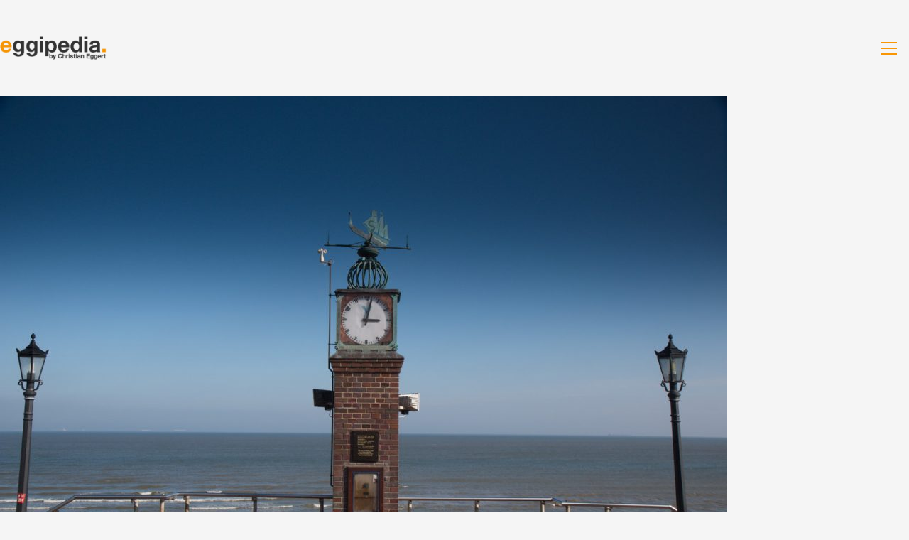

--- FILE ---
content_type: text/html; charset=UTF-8
request_url: https://www.eggipedia.de/insel-wangerooge/
body_size: 27208
content:
<!DOCTYPE html>
<html class="no-js" lang="de" prefix="og: https://ogp.me/ns#">
<head>
	<meta charset="UTF-8">
	<meta name="viewport" content="width=device-width, initial-scale=1, minimum-scale=1">

	<link rel="preload" href="https://www.eggipedia.de/wp-content/uploads/typolab-fonts/google/roboto-fdf99/kfomcnqeu92fr1mu4mxkktu1kg.woff2" as="font" type="font/woff2" crossorigin>
<link rel="preload" href="https://www.eggipedia.de/wp-content/uploads/typolab-fonts/google/roboto-fdf99/kfolcnqeu92fr1mmeu9fbbc4amp6lq.woff2" as="font" type="font/woff2" crossorigin>
<link rel="preload" href="https://www.eggipedia.de/wp-content/uploads/typolab-fonts/google/roboto-fdf99/kfolcnqeu92fr1mmwulfbbc4amp6lq.woff2" as="font" type="font/woff2" crossorigin>

<!-- Suchmaschinen-Optimierung durch Rank Math PRO - https://rankmath.com/ -->
<title>Insel Wangerooge - eggipedia</title>
<meta name="description" content="An diesem Tag war ich auf der Insel Wangerooge. Die Sonne schien am Vormittag bei perfekten blauen Himmel. Das habe ich genutzt und ein paar sehr schöne Fotos"/>
<meta name="robots" content="index, follow, max-snippet:-1, max-video-preview:-1, max-image-preview:large"/>
<link rel="canonical" href="https://www.eggipedia.de/insel-wangerooge/" />
<meta property="og:locale" content="de_DE" />
<meta property="og:type" content="article" />
<meta property="og:title" content="Insel Wangerooge - eggipedia" />
<meta property="og:description" content="An diesem Tag war ich auf der Insel Wangerooge. Die Sonne schien am Vormittag bei perfekten blauen Himmel. Das habe ich genutzt und ein paar sehr schöne Fotos" />
<meta property="og:url" content="https://www.eggipedia.de/insel-wangerooge/" />
<meta property="og:site_name" content="EGGIPEDIA" />
<meta property="article:tag" content="2016" />
<meta property="article:tag" content="Himmel" />
<meta property="article:tag" content="Insel" />
<meta property="article:tag" content="Niedersachsen" />
<meta property="article:tag" content="Sonne" />
<meta property="article:tag" content="Wangerooge" />
<meta property="article:section" content="Außendienst" />
<meta property="og:updated_time" content="2024-11-07T09:16:56+01:00" />
<meta property="og:image" content="https://www.eggipedia.de/wp-content/uploads/2016/05/IMG_0021.jpg" />
<meta property="og:image:secure_url" content="https://www.eggipedia.de/wp-content/uploads/2016/05/IMG_0021.jpg" />
<meta property="og:image:width" content="1280" />
<meta property="og:image:height" content="853" />
<meta property="og:image:alt" content="Insel Wangerooge" />
<meta property="og:image:type" content="image/jpeg" />
<meta property="article:published_time" content="2016-04-06T12:06:12+02:00" />
<meta property="article:modified_time" content="2024-11-07T09:16:56+01:00" />
<meta name="twitter:card" content="summary_large_image" />
<meta name="twitter:title" content="Insel Wangerooge - eggipedia" />
<meta name="twitter:description" content="An diesem Tag war ich auf der Insel Wangerooge. Die Sonne schien am Vormittag bei perfekten blauen Himmel. Das habe ich genutzt und ein paar sehr schöne Fotos" />
<meta name="twitter:image" content="https://www.eggipedia.de/wp-content/uploads/2016/05/IMG_0021.jpg" />
<meta name="twitter:label1" content="Verfasst von" />
<meta name="twitter:data1" content="Christian" />
<meta name="twitter:label2" content="Lesedauer" />
<meta name="twitter:data2" content="Weniger als eine Minute" />
<script type="application/ld+json" class="rank-math-schema">{"@context":"https://schema.org","@graph":[{"@type":["Person","Organization"],"@id":"https://www.eggipedia.de/#person","name":"admin","logo":{"@type":"ImageObject","@id":"https://www.eggipedia.de/#logo","url":"https://www.eggipedia.de/wp-content/uploads/2016/03/New-eggipedia-LOGO_220x51_Watermark.png","contentUrl":"https://www.eggipedia.de/wp-content/uploads/2016/03/New-eggipedia-LOGO_220x51_Watermark.png","caption":"EGGIPEDIA","inLanguage":"de","width":"220","height":"51"},"image":{"@type":"ImageObject","@id":"https://www.eggipedia.de/#logo","url":"https://www.eggipedia.de/wp-content/uploads/2016/03/New-eggipedia-LOGO_220x51_Watermark.png","contentUrl":"https://www.eggipedia.de/wp-content/uploads/2016/03/New-eggipedia-LOGO_220x51_Watermark.png","caption":"EGGIPEDIA","inLanguage":"de","width":"220","height":"51"}},{"@type":"WebSite","@id":"https://www.eggipedia.de/#website","url":"https://www.eggipedia.de","name":"EGGIPEDIA","publisher":{"@id":"https://www.eggipedia.de/#person"},"inLanguage":"de"},{"@type":"ImageObject","@id":"https://www.eggipedia.de/wp-content/uploads/2016/05/IMG_0021.jpg","url":"https://www.eggipedia.de/wp-content/uploads/2016/05/IMG_0021.jpg","width":"1280","height":"853","caption":"Insel Wangerooge","inLanguage":"de"},{"@type":"WebPage","@id":"https://www.eggipedia.de/insel-wangerooge/#webpage","url":"https://www.eggipedia.de/insel-wangerooge/","name":"Insel Wangerooge - eggipedia","datePublished":"2016-04-06T12:06:12+02:00","dateModified":"2024-11-07T09:16:56+01:00","isPartOf":{"@id":"https://www.eggipedia.de/#website"},"primaryImageOfPage":{"@id":"https://www.eggipedia.de/wp-content/uploads/2016/05/IMG_0021.jpg"},"inLanguage":"de"},{"@type":"Person","@id":"https://www.eggipedia.de/author/christian/","name":"Christian","url":"https://www.eggipedia.de/author/christian/","image":{"@type":"ImageObject","@id":"https://www.eggipedia.de/wp-content/uploads/2016/03/cropped-11870745_10207305997070415_1417799602732262151_n-96x96.jpg","url":"https://www.eggipedia.de/wp-content/uploads/2016/03/cropped-11870745_10207305997070415_1417799602732262151_n-96x96.jpg","caption":"Christian","inLanguage":"de"},"sameAs":["https://www.eggipedia.de"]},{"@type":"BlogPosting","headline":"Insel Wangerooge - eggipedia","keywords":"Wangerooge,Insel,Himmel,Sonne,Niedersachsen","datePublished":"2016-04-06T12:06:12+02:00","dateModified":"2024-11-07T09:16:56+01:00","articleSection":"Au\u00dfendienst","author":{"@id":"https://www.eggipedia.de/author/christian/","name":"Christian"},"publisher":{"@id":"https://www.eggipedia.de/#person"},"description":"An diesem Tag war ich auf der Insel Wangerooge. Die Sonne schien am Vormittag bei perfekten blauen Himmel. Das habe ich genutzt und ein paar sehr sch\u00f6ne Fotos","name":"Insel Wangerooge - eggipedia","@id":"https://www.eggipedia.de/insel-wangerooge/#richSnippet","isPartOf":{"@id":"https://www.eggipedia.de/insel-wangerooge/#webpage"},"image":{"@id":"https://www.eggipedia.de/wp-content/uploads/2016/05/IMG_0021.jpg"},"inLanguage":"de","mainEntityOfPage":{"@id":"https://www.eggipedia.de/insel-wangerooge/#webpage"}}]}</script>
<!-- /Rank Math WordPress SEO Plugin -->

<link rel="alternate" type="application/rss+xml" title="eggipedia &raquo; Feed" href="https://www.eggipedia.de/feed/" />
<link rel="alternate" type="application/rss+xml" title="eggipedia &raquo; Kommentar-Feed" href="https://www.eggipedia.de/comments/feed/" />
<link rel="alternate" type="application/rss+xml" title="eggipedia &raquo; Insel Wangerooge-Kommentar-Feed" href="https://www.eggipedia.de/insel-wangerooge/feed/" />
<link rel="alternate" title="oEmbed (JSON)" type="application/json+oembed" href="https://www.eggipedia.de/wp-json/oembed/1.0/embed?url=https%3A%2F%2Fwww.eggipedia.de%2Finsel-wangerooge%2F" />
<link rel="alternate" title="oEmbed (XML)" type="text/xml+oembed" href="https://www.eggipedia.de/wp-json/oembed/1.0/embed?url=https%3A%2F%2Fwww.eggipedia.de%2Finsel-wangerooge%2F&#038;format=xml" />
<style id='wp-img-auto-sizes-contain-inline-css'>
img:is([sizes=auto i],[sizes^="auto," i]){contain-intrinsic-size:3000px 1500px}
/*# sourceURL=wp-img-auto-sizes-contain-inline-css */
</style>
<link rel='stylesheet' id='envira-tags-tags-frontend-css' href='https://www.eggipedia.de/wp-content/plugins/envira-tags/assets/css/frontend.css?ver=1.13.1' media='all' />
<link rel='stylesheet' id='mediaelement-css' href='https://www.eggipedia.de/wp-includes/js/mediaelement/mediaelementplayer-legacy.min.css?ver=4.2.17' media='all' />
<link rel='stylesheet' id='wp-mediaelement-css' href='https://www.eggipedia.de/wp-includes/js/mediaelement/wp-mediaelement.min.css?ver=6.9' media='all' />
<style id='wp-emoji-styles-inline-css'>

	img.wp-smiley, img.emoji {
		display: inline !important;
		border: none !important;
		box-shadow: none !important;
		height: 1em !important;
		width: 1em !important;
		margin: 0 0.07em !important;
		vertical-align: -0.1em !important;
		background: none !important;
		padding: 0 !important;
	}
/*# sourceURL=wp-emoji-styles-inline-css */
</style>
<link rel='stylesheet' id='wp-block-library-css' href='https://www.eggipedia.de/wp-includes/css/dist/block-library/style.min.css?ver=6.9' media='all' />
<style id='wp-block-library-theme-inline-css'>
.wp-block-audio :where(figcaption){color:#555;font-size:13px;text-align:center}.is-dark-theme .wp-block-audio :where(figcaption){color:#ffffffa6}.wp-block-audio{margin:0 0 1em}.wp-block-code{border:1px solid #ccc;border-radius:4px;font-family:Menlo,Consolas,monaco,monospace;padding:.8em 1em}.wp-block-embed :where(figcaption){color:#555;font-size:13px;text-align:center}.is-dark-theme .wp-block-embed :where(figcaption){color:#ffffffa6}.wp-block-embed{margin:0 0 1em}.blocks-gallery-caption{color:#555;font-size:13px;text-align:center}.is-dark-theme .blocks-gallery-caption{color:#ffffffa6}:root :where(.wp-block-image figcaption){color:#555;font-size:13px;text-align:center}.is-dark-theme :root :where(.wp-block-image figcaption){color:#ffffffa6}.wp-block-image{margin:0 0 1em}.wp-block-pullquote{border-bottom:4px solid;border-top:4px solid;color:currentColor;margin-bottom:1.75em}.wp-block-pullquote :where(cite),.wp-block-pullquote :where(footer),.wp-block-pullquote__citation{color:currentColor;font-size:.8125em;font-style:normal;text-transform:uppercase}.wp-block-quote{border-left:.25em solid;margin:0 0 1.75em;padding-left:1em}.wp-block-quote cite,.wp-block-quote footer{color:currentColor;font-size:.8125em;font-style:normal;position:relative}.wp-block-quote:where(.has-text-align-right){border-left:none;border-right:.25em solid;padding-left:0;padding-right:1em}.wp-block-quote:where(.has-text-align-center){border:none;padding-left:0}.wp-block-quote.is-large,.wp-block-quote.is-style-large,.wp-block-quote:where(.is-style-plain){border:none}.wp-block-search .wp-block-search__label{font-weight:700}.wp-block-search__button{border:1px solid #ccc;padding:.375em .625em}:where(.wp-block-group.has-background){padding:1.25em 2.375em}.wp-block-separator.has-css-opacity{opacity:.4}.wp-block-separator{border:none;border-bottom:2px solid;margin-left:auto;margin-right:auto}.wp-block-separator.has-alpha-channel-opacity{opacity:1}.wp-block-separator:not(.is-style-wide):not(.is-style-dots){width:100px}.wp-block-separator.has-background:not(.is-style-dots){border-bottom:none;height:1px}.wp-block-separator.has-background:not(.is-style-wide):not(.is-style-dots){height:2px}.wp-block-table{margin:0 0 1em}.wp-block-table td,.wp-block-table th{word-break:normal}.wp-block-table :where(figcaption){color:#555;font-size:13px;text-align:center}.is-dark-theme .wp-block-table :where(figcaption){color:#ffffffa6}.wp-block-video :where(figcaption){color:#555;font-size:13px;text-align:center}.is-dark-theme .wp-block-video :where(figcaption){color:#ffffffa6}.wp-block-video{margin:0 0 1em}:root :where(.wp-block-template-part.has-background){margin-bottom:0;margin-top:0;padding:1.25em 2.375em}
/*# sourceURL=/wp-includes/css/dist/block-library/theme.min.css */
</style>
<style id='global-styles-inline-css'>
:root{--wp--preset--aspect-ratio--square: 1;--wp--preset--aspect-ratio--4-3: 4/3;--wp--preset--aspect-ratio--3-4: 3/4;--wp--preset--aspect-ratio--3-2: 3/2;--wp--preset--aspect-ratio--2-3: 2/3;--wp--preset--aspect-ratio--16-9: 16/9;--wp--preset--aspect-ratio--9-16: 9/16;--wp--preset--color--black: #000000;--wp--preset--color--cyan-bluish-gray: #abb8c3;--wp--preset--color--white: #ffffff;--wp--preset--color--pale-pink: #f78da7;--wp--preset--color--vivid-red: #cf2e2e;--wp--preset--color--luminous-vivid-orange: #ff6900;--wp--preset--color--luminous-vivid-amber: #fcb900;--wp--preset--color--light-green-cyan: #7bdcb5;--wp--preset--color--vivid-green-cyan: #00d084;--wp--preset--color--pale-cyan-blue: #8ed1fc;--wp--preset--color--vivid-cyan-blue: #0693e3;--wp--preset--color--vivid-purple: #9b51e0;--wp--preset--color--color-1: var(--k-color-1);--wp--preset--color--color-2: var(--k-color-2);--wp--preset--color--color-3: var(--k-color-3);--wp--preset--color--color-4: var(--k-color-4);--wp--preset--color--color-5: var(--k-color-5);--wp--preset--color--color-6: var(--k-color-6);--wp--preset--color--color-7: var(--k-color-7);--wp--preset--color--color-8: var(--k-color-8);--wp--preset--gradient--vivid-cyan-blue-to-vivid-purple: linear-gradient(135deg,rgb(6,147,227) 0%,rgb(155,81,224) 100%);--wp--preset--gradient--light-green-cyan-to-vivid-green-cyan: linear-gradient(135deg,rgb(122,220,180) 0%,rgb(0,208,130) 100%);--wp--preset--gradient--luminous-vivid-amber-to-luminous-vivid-orange: linear-gradient(135deg,rgb(252,185,0) 0%,rgb(255,105,0) 100%);--wp--preset--gradient--luminous-vivid-orange-to-vivid-red: linear-gradient(135deg,rgb(255,105,0) 0%,rgb(207,46,46) 100%);--wp--preset--gradient--very-light-gray-to-cyan-bluish-gray: linear-gradient(135deg,rgb(238,238,238) 0%,rgb(169,184,195) 100%);--wp--preset--gradient--cool-to-warm-spectrum: linear-gradient(135deg,rgb(74,234,220) 0%,rgb(151,120,209) 20%,rgb(207,42,186) 40%,rgb(238,44,130) 60%,rgb(251,105,98) 80%,rgb(254,248,76) 100%);--wp--preset--gradient--blush-light-purple: linear-gradient(135deg,rgb(255,206,236) 0%,rgb(152,150,240) 100%);--wp--preset--gradient--blush-bordeaux: linear-gradient(135deg,rgb(254,205,165) 0%,rgb(254,45,45) 50%,rgb(107,0,62) 100%);--wp--preset--gradient--luminous-dusk: linear-gradient(135deg,rgb(255,203,112) 0%,rgb(199,81,192) 50%,rgb(65,88,208) 100%);--wp--preset--gradient--pale-ocean: linear-gradient(135deg,rgb(255,245,203) 0%,rgb(182,227,212) 50%,rgb(51,167,181) 100%);--wp--preset--gradient--electric-grass: linear-gradient(135deg,rgb(202,248,128) 0%,rgb(113,206,126) 100%);--wp--preset--gradient--midnight: linear-gradient(135deg,rgb(2,3,129) 0%,rgb(40,116,252) 100%);--wp--preset--font-size--small: 13px;--wp--preset--font-size--medium: 20px;--wp--preset--font-size--large: 36px;--wp--preset--font-size--x-large: 42px;--wp--preset--spacing--20: min(1.129vw, calc(var(--k-block-spacing-base) / 2));--wp--preset--spacing--30: min(1.736vw, calc(var(--k-block-spacing-base) / 1.3));--wp--preset--spacing--40: min(2.258vw, var(--k-block-spacing-base));--wp--preset--spacing--50: min(2.935vw, calc(var(--k-block-spacing-base) * 1.3));--wp--preset--spacing--60: min(4.516vw, calc(var(--k-block-spacing-base) * 2));--wp--preset--spacing--70: min(9.032vw, calc(var(--k-block-spacing-base) * 4));--wp--preset--spacing--80: 5.06rem;--wp--preset--spacing--10: min(0.564vw, calc(var(--k-block-spacing-base) / 4));--wp--preset--shadow--natural: 6px 6px 9px rgba(0, 0, 0, 0.2);--wp--preset--shadow--deep: 12px 12px 50px rgba(0, 0, 0, 0.4);--wp--preset--shadow--sharp: 6px 6px 0px rgba(0, 0, 0, 0.2);--wp--preset--shadow--outlined: 6px 6px 0px -3px rgb(255, 255, 255), 6px 6px rgb(0, 0, 0);--wp--preset--shadow--crisp: 6px 6px 0px rgb(0, 0, 0);}:root { --wp--style--global--content-size: var(--k-container-max-width);--wp--style--global--wide-size: calc(var(--k-container-max-width) + var(--k-wide-align-offset) * 2); }:where(body) { margin: 0; }.wp-site-blocks > .alignleft { float: left; margin-right: 2em; }.wp-site-blocks > .alignright { float: right; margin-left: 2em; }.wp-site-blocks > .aligncenter { justify-content: center; margin-left: auto; margin-right: auto; }:where(.wp-site-blocks) > * { margin-block-start: 24px; margin-block-end: 0; }:where(.wp-site-blocks) > :first-child { margin-block-start: 0; }:where(.wp-site-blocks) > :last-child { margin-block-end: 0; }:root { --wp--style--block-gap: 24px; }:root :where(.is-layout-flow) > :first-child{margin-block-start: 0;}:root :where(.is-layout-flow) > :last-child{margin-block-end: 0;}:root :where(.is-layout-flow) > *{margin-block-start: 24px;margin-block-end: 0;}:root :where(.is-layout-constrained) > :first-child{margin-block-start: 0;}:root :where(.is-layout-constrained) > :last-child{margin-block-end: 0;}:root :where(.is-layout-constrained) > *{margin-block-start: 24px;margin-block-end: 0;}:root :where(.is-layout-flex){gap: 24px;}:root :where(.is-layout-grid){gap: 24px;}.is-layout-flow > .alignleft{float: left;margin-inline-start: 0;margin-inline-end: 2em;}.is-layout-flow > .alignright{float: right;margin-inline-start: 2em;margin-inline-end: 0;}.is-layout-flow > .aligncenter{margin-left: auto !important;margin-right: auto !important;}.is-layout-constrained > .alignleft{float: left;margin-inline-start: 0;margin-inline-end: 2em;}.is-layout-constrained > .alignright{float: right;margin-inline-start: 2em;margin-inline-end: 0;}.is-layout-constrained > .aligncenter{margin-left: auto !important;margin-right: auto !important;}.is-layout-constrained > :where(:not(.alignleft):not(.alignright):not(.alignfull)){max-width: var(--wp--style--global--content-size);margin-left: auto !important;margin-right: auto !important;}.is-layout-constrained > .alignwide{max-width: var(--wp--style--global--wide-size);}body .is-layout-flex{display: flex;}.is-layout-flex{flex-wrap: wrap;align-items: center;}.is-layout-flex > :is(*, div){margin: 0;}body .is-layout-grid{display: grid;}.is-layout-grid > :is(*, div){margin: 0;}body{padding-top: 0px;padding-right: 0px;padding-bottom: 0px;padding-left: 0px;}a:where(:not(.wp-element-button)){text-decoration: underline;}:root :where(.wp-element-button, .wp-block-button__link){background-color: #32373c;border-width: 0;color: #fff;font-family: inherit;font-size: inherit;font-style: inherit;font-weight: inherit;letter-spacing: inherit;line-height: inherit;padding-top: calc(0.667em + 2px);padding-right: calc(1.333em + 2px);padding-bottom: calc(0.667em + 2px);padding-left: calc(1.333em + 2px);text-decoration: none;text-transform: inherit;}.has-black-color{color: var(--wp--preset--color--black) !important;}.has-cyan-bluish-gray-color{color: var(--wp--preset--color--cyan-bluish-gray) !important;}.has-white-color{color: var(--wp--preset--color--white) !important;}.has-pale-pink-color{color: var(--wp--preset--color--pale-pink) !important;}.has-vivid-red-color{color: var(--wp--preset--color--vivid-red) !important;}.has-luminous-vivid-orange-color{color: var(--wp--preset--color--luminous-vivid-orange) !important;}.has-luminous-vivid-amber-color{color: var(--wp--preset--color--luminous-vivid-amber) !important;}.has-light-green-cyan-color{color: var(--wp--preset--color--light-green-cyan) !important;}.has-vivid-green-cyan-color{color: var(--wp--preset--color--vivid-green-cyan) !important;}.has-pale-cyan-blue-color{color: var(--wp--preset--color--pale-cyan-blue) !important;}.has-vivid-cyan-blue-color{color: var(--wp--preset--color--vivid-cyan-blue) !important;}.has-vivid-purple-color{color: var(--wp--preset--color--vivid-purple) !important;}.has-color-1-color{color: var(--wp--preset--color--color-1) !important;}.has-color-2-color{color: var(--wp--preset--color--color-2) !important;}.has-color-3-color{color: var(--wp--preset--color--color-3) !important;}.has-color-4-color{color: var(--wp--preset--color--color-4) !important;}.has-color-5-color{color: var(--wp--preset--color--color-5) !important;}.has-color-6-color{color: var(--wp--preset--color--color-6) !important;}.has-color-7-color{color: var(--wp--preset--color--color-7) !important;}.has-color-8-color{color: var(--wp--preset--color--color-8) !important;}.has-black-background-color{background-color: var(--wp--preset--color--black) !important;}.has-cyan-bluish-gray-background-color{background-color: var(--wp--preset--color--cyan-bluish-gray) !important;}.has-white-background-color{background-color: var(--wp--preset--color--white) !important;}.has-pale-pink-background-color{background-color: var(--wp--preset--color--pale-pink) !important;}.has-vivid-red-background-color{background-color: var(--wp--preset--color--vivid-red) !important;}.has-luminous-vivid-orange-background-color{background-color: var(--wp--preset--color--luminous-vivid-orange) !important;}.has-luminous-vivid-amber-background-color{background-color: var(--wp--preset--color--luminous-vivid-amber) !important;}.has-light-green-cyan-background-color{background-color: var(--wp--preset--color--light-green-cyan) !important;}.has-vivid-green-cyan-background-color{background-color: var(--wp--preset--color--vivid-green-cyan) !important;}.has-pale-cyan-blue-background-color{background-color: var(--wp--preset--color--pale-cyan-blue) !important;}.has-vivid-cyan-blue-background-color{background-color: var(--wp--preset--color--vivid-cyan-blue) !important;}.has-vivid-purple-background-color{background-color: var(--wp--preset--color--vivid-purple) !important;}.has-color-1-background-color{background-color: var(--wp--preset--color--color-1) !important;}.has-color-2-background-color{background-color: var(--wp--preset--color--color-2) !important;}.has-color-3-background-color{background-color: var(--wp--preset--color--color-3) !important;}.has-color-4-background-color{background-color: var(--wp--preset--color--color-4) !important;}.has-color-5-background-color{background-color: var(--wp--preset--color--color-5) !important;}.has-color-6-background-color{background-color: var(--wp--preset--color--color-6) !important;}.has-color-7-background-color{background-color: var(--wp--preset--color--color-7) !important;}.has-color-8-background-color{background-color: var(--wp--preset--color--color-8) !important;}.has-black-border-color{border-color: var(--wp--preset--color--black) !important;}.has-cyan-bluish-gray-border-color{border-color: var(--wp--preset--color--cyan-bluish-gray) !important;}.has-white-border-color{border-color: var(--wp--preset--color--white) !important;}.has-pale-pink-border-color{border-color: var(--wp--preset--color--pale-pink) !important;}.has-vivid-red-border-color{border-color: var(--wp--preset--color--vivid-red) !important;}.has-luminous-vivid-orange-border-color{border-color: var(--wp--preset--color--luminous-vivid-orange) !important;}.has-luminous-vivid-amber-border-color{border-color: var(--wp--preset--color--luminous-vivid-amber) !important;}.has-light-green-cyan-border-color{border-color: var(--wp--preset--color--light-green-cyan) !important;}.has-vivid-green-cyan-border-color{border-color: var(--wp--preset--color--vivid-green-cyan) !important;}.has-pale-cyan-blue-border-color{border-color: var(--wp--preset--color--pale-cyan-blue) !important;}.has-vivid-cyan-blue-border-color{border-color: var(--wp--preset--color--vivid-cyan-blue) !important;}.has-vivid-purple-border-color{border-color: var(--wp--preset--color--vivid-purple) !important;}.has-color-1-border-color{border-color: var(--wp--preset--color--color-1) !important;}.has-color-2-border-color{border-color: var(--wp--preset--color--color-2) !important;}.has-color-3-border-color{border-color: var(--wp--preset--color--color-3) !important;}.has-color-4-border-color{border-color: var(--wp--preset--color--color-4) !important;}.has-color-5-border-color{border-color: var(--wp--preset--color--color-5) !important;}.has-color-6-border-color{border-color: var(--wp--preset--color--color-6) !important;}.has-color-7-border-color{border-color: var(--wp--preset--color--color-7) !important;}.has-color-8-border-color{border-color: var(--wp--preset--color--color-8) !important;}.has-vivid-cyan-blue-to-vivid-purple-gradient-background{background: var(--wp--preset--gradient--vivid-cyan-blue-to-vivid-purple) !important;}.has-light-green-cyan-to-vivid-green-cyan-gradient-background{background: var(--wp--preset--gradient--light-green-cyan-to-vivid-green-cyan) !important;}.has-luminous-vivid-amber-to-luminous-vivid-orange-gradient-background{background: var(--wp--preset--gradient--luminous-vivid-amber-to-luminous-vivid-orange) !important;}.has-luminous-vivid-orange-to-vivid-red-gradient-background{background: var(--wp--preset--gradient--luminous-vivid-orange-to-vivid-red) !important;}.has-very-light-gray-to-cyan-bluish-gray-gradient-background{background: var(--wp--preset--gradient--very-light-gray-to-cyan-bluish-gray) !important;}.has-cool-to-warm-spectrum-gradient-background{background: var(--wp--preset--gradient--cool-to-warm-spectrum) !important;}.has-blush-light-purple-gradient-background{background: var(--wp--preset--gradient--blush-light-purple) !important;}.has-blush-bordeaux-gradient-background{background: var(--wp--preset--gradient--blush-bordeaux) !important;}.has-luminous-dusk-gradient-background{background: var(--wp--preset--gradient--luminous-dusk) !important;}.has-pale-ocean-gradient-background{background: var(--wp--preset--gradient--pale-ocean) !important;}.has-electric-grass-gradient-background{background: var(--wp--preset--gradient--electric-grass) !important;}.has-midnight-gradient-background{background: var(--wp--preset--gradient--midnight) !important;}.has-small-font-size{font-size: var(--wp--preset--font-size--small) !important;}.has-medium-font-size{font-size: var(--wp--preset--font-size--medium) !important;}.has-large-font-size{font-size: var(--wp--preset--font-size--large) !important;}.has-x-large-font-size{font-size: var(--wp--preset--font-size--x-large) !important;}
:root :where(.wp-block-pullquote){font-size: 1.5em;line-height: 1.6;}
/*# sourceURL=global-styles-inline-css */
</style>
<link rel='stylesheet' id='plunk_shortcodes_style-css' href='https://www.eggipedia.de/wp-content/plugins/plunk-shortcodes/css/plunk-shortcodes.css?ver=6.9' media='all' />
<link rel='stylesheet' id='kalium-theme-bootstrap-css' href='https://www.eggipedia.de/wp-content/themes/kalium/assets/css/bootstrap.min.css?ver=9.1.0.1734526095' media='all' />
<link rel='stylesheet' id='kalium-theme-base-css' href='https://www.eggipedia.de/wp-content/themes/kalium/assets/css/base.min.css?ver=9.1.0.1734526095' media='all' />
<link rel='stylesheet' id='kalium-theme-elementor-css' href='https://www.eggipedia.de/wp-content/themes/kalium/assets/css/elementor.min.css?ver=9.1.0.1734526095' media='all' />
<link rel='stylesheet' id='kalium-theme-wpbakery-css' href='https://www.eggipedia.de/wp-content/themes/kalium/assets/css/wpbakery.min.css?ver=9.1.0.1734526095' media='all' />
<link rel='stylesheet' id='kalium-theme-icons-default-css' href='https://www.eggipedia.de/wp-content/themes/kalium/assets/icons/main.min.css?ver=9.1.0.1734526095' media='all' />
<link rel='stylesheet' id='kalium-theme-style-css' href='https://www.eggipedia.de/wp-content/themes/kalium/style.css?ver=9.1.0.1734526095' media='all' />
<link rel='stylesheet' id='kalium-child-css' href='https://www.eggipedia.de/wp-content/themes/kalium-child-blogging/style.css?ver=6.9' media='all' />
<link rel='stylesheet' id='typolab-roboto-font-4-css' href='https://www.eggipedia.de/wp-content/uploads/typolab-fonts/roboto-143.css?ver=9.1.0' media='all' />
<script type="text/javascript">
/* <![CDATA[ */
/**
 * @package kalium
 * @version 4.0.10
 * @author  Laborator
 * @see     {@link https://kaliumtheme.com}
 * @build   1734523060
 */
!function(){"use strict";const n="kalium",o=`dataLayer${(n=>{const o="0123456789abcdef";let t="";for(let a=0;a<n;a++){const n=Math.floor(16*Math.random());t+=o.charAt(n)}return t})(6)}`;window[o]=window[o]||[],window[n]=function(){window[o].push(arguments)},window.labThemeAPI=n,window.labThemeDataLayer=o}();

/* ]]> */
</script>
<script>window.wpb_disable_full_width_row_js = true</script><script type="text/javascript">
/* <![CDATA[ */
kalium( 'set', 'mediaPlayer', {"handler":"kalium-videojs","options":{"autoplay":"no","loop":false,"skin":"minimal","useDefaultYouTubePlayer":false,"libraryLoadStrategy":"viewport"}} );
/* ]]> */
</script>
<script type="text/javascript">
/* <![CDATA[ */
var ajaxurl = ajaxurl || "https:\/\/www.eggipedia.de\/wp-admin\/admin-ajax.php";
/* ]]> */
</script>
	<script>
		document.addEventListener("load",(function(e){if("loading"===document.readyState&&"IMG"===e.target.tagName&&e.target.complete){var t=e.target.parentElement;"PICTURE"===t.tagName&&(t=t.parentElement),t.classList.contains("image-placeholder")&&t.classList.add("loaded")}}),!0);
	</script>
	
<style data-font-appearance-settings>h1, .h1 {
	--k-font-size: 39px;
}
h2, .h2 {
	--k-font-size: 32px;
}
h3, .h3 {
	--k-font-size: 26px;
}
h4, .h4 {
	--k-font-size: 19px;
}
h5, .h5 {
	--k-font-size: 15px;
}
h6, .h6 {
	--k-font-size: 13px;
}
.site-header .top-header-bar {
	font-size: 14px;
}
.sidebar-menu-wrapper .sidebar-main-menu {
	font-size: 18px;
}
.sidebar-menu-wrapper .sidebar-menu-container .widget :is(.wp-block-group>:first-child.wp-block-heading,.wp-block-heading:first-of-type,.widget-title), body.wp-block-widget-area__inner-blocks[data-widget-area-id="sidebar_menu_sidebar"] .wp-block-group > .wp-block-heading:first-child {
	font-size: 22px;
}
.mobile-menu {
	font-size: 19px;
	text-transform: uppercase;
}
:is(.sidebar, .site-footer, .sidebar-menu-wrapper, .top-menu-container) .widget :is(.wp-block-group > .wp-block-heading:first-child, .wp-block-heading:first-of-type, .widget-title), body.wp-block-widget-area__inner-blocks .wp-block-group > .wp-block-heading:first-child {
	font-size: 24px;
}
.blog-posts .post-item .post-details .post-title, .wpb_wrapper .lab-blog-posts .blog-post-entry .blog-post-content-container .blog-post-title {
	font-size: 24px;
}
.single-post .entry-header .entry-meta {
	font-size: 15px;
}
.single-post .adjacent-post-link__text-primary {
	font-size: 19px;
}</style><style data-base-selectors>body {--k-body-font-family:"Roboto";--k-font-style:normal;--k-font-weight:normal}h1, .h1, h2, .h2, h3, .h3, h4, .h4, h5, .h5, h6, .h6 {--k-font-family:"Roboto";--k-font-style:normal;--k-font-weight:normal}p {font-family:"Roboto";font-style:normal;font-weight:normal}</style>
<style data-custom-selectors>.post-item {font-family:"Roboto";font-style:normal;font-weight:normal}.post-title, .entry-header {font-family:"Roboto";font-style:normal;font-weight:normal;font-size:80px}</style>
<style data-inline-style="theme-vars">:root {--k-content-width: 1140px;--k-wide-align-offset: 120px;}</style>
<script type="text/javascript" src="https://www.eggipedia.de/wp-includes/js/jquery/jquery.min.js?ver=3.7.1" id="jquery-core-js"></script>
<script type="text/javascript" src="https://www.eggipedia.de/wp-includes/js/jquery/jquery-migrate.min.js?ver=3.4.1" id="jquery-migrate-js"></script>
<script></script><link rel="https://api.w.org/" href="https://www.eggipedia.de/wp-json/" /><link rel="alternate" title="JSON" type="application/json" href="https://www.eggipedia.de/wp-json/wp/v2/posts/419" /><link rel="EditURI" type="application/rsd+xml" title="RSD" href="https://www.eggipedia.de/xmlrpc.php?rsd" />
<meta name="generator" content="WordPress 6.9" />
<link rel='shortlink' href='https://www.eggipedia.de/?p=419' />
<script type="text/javascript">
/* <![CDATA[ */
kalium( 'set', 'assetsUrl', 'https://www.eggipedia.de/wp-content/themes/kalium/assets/' );
kalium( 'set', 'lightboxSettings', {"colorScheme":"dark","backdropImage":false,"captions":true,"fullscreen":true,"download":null,"counter":true,"hideControls":3000,"thumbnails":true,"collapseThumbnails":true,"autoplay":true,"autoplayInterval":5000,"zoom":true,"zoomScale":"","videoAutoplay":true} );
kalium( 'set', 'mobileMenuBreakpoint', 768 );
kalium( 'set', 'debugMode', false );
/* ]]> */
</script>
<style data-inline-style>@media (min-width: 769px) {.mobile-menu,.mobile-menu-close,.mobile-menu-overlay,.header-block .header-block__item--mobile-menu-toggle {display: none;}}@media (max-width: 768px) {.header-block .header-block__item--standard-menu {display: none;}}</style>
<meta name="generator" content="Elementor 3.34.2; features: e_font_icon_svg, additional_custom_breakpoints; settings: css_print_method-external, google_font-enabled, font_display-swap">

		<script>

			if ( window.fbAsyncInit === undefined ) {

				window.fbAsyncInit = function() {
					FB.init({
					appId      : '941874855868371',
					xfbml      : true,
					// version    : 'v2.7'
					version    : 'v9.0'
					});
				};

				(function(d, s, id){
					var js, fjs = d.getElementsByTagName(s)[0];
					if (d.getElementById(id)) {return;}
					js = d.createElement(s); js.id = id;
					js.src = '//connect.facebook.net/de_DE/sdk.js';
					fjs.parentNode.insertBefore(js, fjs);
				}(document, 'script', 'facebook-jssdk'));

			}

		</script>

		<style>.recentcomments a{display:inline !important;padding:0 !important;margin:0 !important;}</style>			<style>
				.e-con.e-parent:nth-of-type(n+4):not(.e-lazyloaded):not(.e-no-lazyload),
				.e-con.e-parent:nth-of-type(n+4):not(.e-lazyloaded):not(.e-no-lazyload) * {
					background-image: none !important;
				}
				@media screen and (max-height: 1024px) {
					.e-con.e-parent:nth-of-type(n+3):not(.e-lazyloaded):not(.e-no-lazyload),
					.e-con.e-parent:nth-of-type(n+3):not(.e-lazyloaded):not(.e-no-lazyload) * {
						background-image: none !important;
					}
				}
				@media screen and (max-height: 640px) {
					.e-con.e-parent:nth-of-type(n+2):not(.e-lazyloaded):not(.e-no-lazyload),
					.e-con.e-parent:nth-of-type(n+2):not(.e-lazyloaded):not(.e-no-lazyload) * {
						background-image: none !important;
					}
				}
			</style>
			<meta name="generator" content="Powered by WPBakery Page Builder - drag and drop page builder for WordPress."/>
<style data-inline-style="color-vars">:root {--k-color-1: #f89605;--k-color-1-rgb: 248, 150, 5;--k-color-2: #df8705;--k-color-2-rgb: 223, 135, 5;--k-color-3: #444444;--k-color-3-rgb: 68, 68, 68;--k-color-4: #242321;--k-color-4-rgb: 36, 35, 33;--k-color-5: #eeeeee;--k-color-5-rgb: 238, 238, 238;--k-color-6: #ffffff;--k-color-6-rgb: 255, 255, 255;--k-color-7: #f5f5f5;--k-color-7-rgb: 245, 245, 245;--k-text-muted-color: #6d6d6d;--k-text-muted-color-rgb: 109, 109, 109;--k-footer-link-color: var(--k-color-3);--k-footer-link-color-rgb: var(--k-color-3-rgb);--k-overlay-bg: rgba(36,35,33,0.70);--k-overlay-bg-rgb: 36, 35, 33;--k-button-active-bg: #9c5f04;--k-button-active-bg-rgb: 156, 95, 4;--k-header-link-active-color: #9c5f04;--k-header-link-active-color-rgb: 156, 95, 4;--k-header-menu-trigger-color: var(--k-color-1);--k-header-menu-trigger-color-rgb: var(--k-color-1-rgb);--k-header-menu-trigger-active-color: #9c5f04;--k-header-menu-trigger-active-color-rgb: 156, 95, 4;--k-header-fullscreen-bg: rgba(255,255,255,0.90);--k-header-fullscreen-bg-rgb: 255, 255, 255;--k-header-ocs-link: #333333;--k-header-ocs-link-rgb: 51, 51, 51;--k-header-ocs-link-active: #9c5f04;--k-header-ocs-link-active-rgb: 156, 95, 4;--k-header-oct-bg: #ffffff;--k-header-oct-bg-rgb: 255, 255, 255;--k-header-oct-link-color: #333333;--k-header-oct-link-color-rgb: 51, 51, 51;--k-header-oct-color: #333333;--k-header-oct-color-rgb: 51, 51, 51;}</style>
<style data-inline-style>.image-placeholder {--k-placeholder-bg: #eeeeee;--k-placeholder-bg-rgb: 238, 238, 238;}</style>
<style data-inline-style="link-style">
/**
 * @package kalium
 * @version 4.0.10
 * @author  Laborator
 * @see     {@link https://kaliumtheme.com}
 * @build   1734523067
 */
:root{--k-ls-enabled:var(--k-on);--k-ls-hovered:var(--k-off);--k-ls-transition-duration:var(--k-transition-duration-1);--k-ls-transition-left-to-right:var(--k-ls-transition-duration), background-position 0s var(--k-ls-transition-duration);--k-ls-color-value:currentColor;--k-ls-color-hover-value:currentColor;--k-ls-transition-value:all var(--k-ls-transition-duration) ease-in-out;--k-ls-line-thickness-value:0.09375em;--k-ls-line-position-value:100%;--k-ls-line-direction-value:0%;--k-ls-line-direction-hover-value:0%;--k-ls-line-width-value:0%;--k-ls-line-width-hover-value:100%}.link-style :is(p>a,strong>a,em>a,li:not([class]) a,.link,.links>a,.all-links a):where(:not(.button)),.link-style>a{--k-udq9u3m:var(--k-ls-enabled) var(--k-ls-hovered) var(--k-ls-color-hover-value);--k-udq9u3p:var(--k-ls-enabled) var(--k-ls-color-value);--k-ls-color:var(--k-udq9u3m, var(--k-udq9u3p));--k-udq9u46:var(--k-ls-enabled) var(--k-ls-transition-value);--k-ls-transition:var(--k-udq9u46);--k-udq9u4x:var(--k-ls-enabled) var(--k-ls-line-thickness-value);--k-ls-line-thickness:var(--k-udq9u4x);--k-udq9u5d:var(--k-ls-enabled) var(--k-ls-line-position-value);--k-ls-line-position:var(--k-udq9u5d);--k-udq9u66:var(--k-ls-enabled) var(--k-ls-hovered) var(--k-ls-line-direction-hover-value);--k-udq9u6p:var(--k-ls-enabled) var(--k-ls-line-direction-value);--k-ls-line-direction:var(--k-udq9u66, var(--k-udq9u6p));--k-udq9u7c:var(--k-ls-enabled) var(--k-ls-hovered) var(--k-ls-line-width-hover-value);--k-udq9u7f:var(--k-ls-enabled) var(--k-ls-line-width-value);--k-ls-line-width:var(--k-udq9u7c, var(--k-udq9u7f));--k-udq9u7j:var(--k-ls-enabled) var(--k-ls-is-outside-in) linear-gradient(90deg, var(--k-ls-color) 0 0) 0% var(--k-ls-line-position)/var(--k-ls-line-width) var(--k-ls-line-thickness) no-repeat, linear-gradient(90deg, var(--k-ls-color) 0 0) 100% var(--k-ls-line-position)/var(--k-ls-line-width) var(--k-ls-line-thickness) no-repeat;--k-udq9u7k:var(--k-ls-enabled) linear-gradient(90deg, var(--k-ls-color) 0 0) var(--k-ls-line-direction) var(--k-ls-line-position)/var(--k-ls-line-width) var(--k-ls-line-thickness) no-repeat;--k-ls-line-bg:var(--k-udq9u7j, var(--k-udq9u7k));background:var(--k-ls-line-bg);transition:var(--k-ls-transition);text-decoration:none}.link-style :is(p>a,strong>a,em>a,li:not([class]) a,.link,.links>a,.all-links a):where(:not(.button)):hover,.link-style-reverse .link-style :is(p>a,strong>a,em>a,li:not([class]) a,.link,.links>a,.all-links a):where(:not(.button)),.link-style-reverse .link-style>a,.link-style>a:hover{--k-ls-hovered:var(--k-on)}.link-style-reverse .link-style :is(p>a,strong>a,em>a,li:not([class]) a,.link,.links>a,.all-links a):where(:not(.button)):hover,.link-style-reverse .link-style>a:hover{--k-ls-hovered:var(--k-off)}</style>
<style data-inline-style="button-style">:root {--k-button-shadow-color: transparent;--k-button-hover-shadow-color: transparent;--k-button-active-shadow-color: transparent;--k-button-border-radius: 0px;}</style>
<style data-inline-style="form-style">:root {--k-input-placeholder-color: #8f8f8f;--k-input-color: var(--k-body-color);--k-input-bg: var(--k-color-7);--k-input-border-color: #d6d6d6;--k-input-hover-border: #858585;--k-input-focus-border-color: var(--k-link-color);--k-input-border-width: 0px;--k-input-border-radius: 0px;--k-input-shadow-color: rgba(0,0,0,0.05);--k-input-shadow-size: 0 0 0 0;--k-input-hover-shadow-size: 0 0 0 0;--k-input-focus-shadow-color: rgba(248,150,5,0.10);--k-input-focus-shadow-size: 0 0 0 0;--k-textarea-height: 120px;--k-input-placeholder-color-rgb: 143, 143, 143;--k-input-color-rgb: var(--k-body-color-rgb);--k-input-bg-rgb: var(--k-color-7-rgb);--k-input-border-color-rgb: 214, 214, 214;--k-input-hover-border-rgb: 133, 133, 133;--k-input-focus-border-color-rgb: var(--k-link-color-rgb);--k-input-shadow-color-rgb: 0, 0, 0;--k-input-focus-shadow-color-rgb: 248, 150, 5;}</style>
<link rel="icon" href="https://www.eggipedia.de/wp-content/uploads/2016/03/cropped-New-eggipedia-LOGO_180x42-32x32.png" sizes="32x32" />
<link rel="icon" href="https://www.eggipedia.de/wp-content/uploads/2016/03/cropped-New-eggipedia-LOGO_180x42-192x192.png" sizes="192x192" />
<link rel="apple-touch-icon" href="https://www.eggipedia.de/wp-content/uploads/2016/03/cropped-New-eggipedia-LOGO_180x42-180x180.png" />
<meta name="msapplication-TileImage" content="https://www.eggipedia.de/wp-content/uploads/2016/03/cropped-New-eggipedia-LOGO_180x42-270x270.png" />
		<style id="wp-custom-css">
			/* Kalium Migrated Custom CSS - START */
.gmnoprint {
	display: none;
}

/* Blog: Set post background to white */
.blog-posts .post-item .post-details {
	text-align: center;
	align-items: center;
}

/* Blog: Social Networks Color */
.sidebar .social-icons a {
	margin-right: 4.5px;
	margin-bottom: 9px;
	margin-left: 4.5px;
}

/* Blog: Show Date Inline */
.blog-posts .post-item .post-details .entry-meta {
	    flex-direction: row;
	gap: 20px;
}

/* Blog: Color Sidebar Links */
.blog-archive--widgets .widget ul li a {
	color: var(--k-color-3);	
	text-decoration: none;
}

/* Blog: Comments Background */
.single-post .post-comments {
	background: var(--k-color-6);
}	

/* Page: Section Title Margin */
.wpb_wrapper .section-title {
    margin-block-end: 40px !important;
}

/* Sidebar: Gallery Grid */
.sidebar .widget.widget_media_gallery .gallery {
    margin: 0 -5px;
    display: grid;
    grid-template-columns: 1fr 1fr 1fr;
    grid-template-rows: 1fr 1fr;
    row-gap: 0px;
}

/* Sidebar: Gallery Grid */
.sidebar .widget.widget_media_gallery .gallery .gallery-item {
	margin: 0;
}

/* Sidebar: List border */
.sidebar .widget ul li {
	border-bottom: 1px solid var(--k-color-8);
}
/* Kalium Migrated Custom CSS - END */		</style>
		<noscript><style> .wpb_animate_when_almost_visible { opacity: 1; }</style></noscript></head>
<body class="wp-singular post-template-default single single-post postid-419 single-format-gallery wp-embed-responsive wp-theme-kalium wp-child-theme-kalium-child-blogging wpb-js-composer js-comp-ver-8.7.2 vc_responsive elementor-default elementor-kit-891 link-style-underline-animated">
<div class="mobile-menu mobile-menu--slide">
	<div class="mobile-menu__content"><div class="header-block__item header-block__item--type-content-top lb-element lb-header-legacy_header_content_top lb-header-legacy_header_content_top-1 header-row header-row--justify-left header-row--align-top"><div class="header-block__item header-block__item--type-menu-mobile lb-element lb-header-legacy_header_menu_mobile lb-header-legacy_header_menu_mobile-11 header-block__item--mobile-menu"><div class="list-nav-menu link-style"><nav class="nav-container-6 link-plain"><ul id="menu-hauptmenue" class="menu"><li id="menu-item-13" class="menu-item menu-item-type-custom menu-item-object-custom menu-item-home menu-item-13"><a href="https://www.eggipedia.de"><span class="link">Startseite</span></a></li>
<li id="menu-item-165" class="menu-item menu-item-type-post_type menu-item-object-envira_album menu-item-165"><a href="https://www.eggipedia.de/envira_album/fotogalerie/"><span class="link">Fotogalerie</span></a></li>
<li id="menu-item-676" class="menu-item menu-item-type-custom menu-item-object-custom menu-item-676"><a href="https://www.eggipedia.de/envira_album/videogalerie/"><span class="link">Video</span></a></li>
<li id="menu-item-656" class="menu-item menu-item-type-taxonomy menu-item-object-category menu-item-656"><a href="https://www.eggipedia.de/category/audio/"><span class="link">Audio</span></a></li>
<li id="menu-item-100" class="menu-item menu-item-type-post_type menu-item-object-page menu-item-100"><a href="https://www.eggipedia.de/ueber-mich/"><span class="link">Über Mich</span></a></li>
<li id="menu-item-15" class="menu-item menu-item-type-custom menu-item-object-custom menu-item-15"><a href="https://www.eggipedia.de/wp-login.php"><span class="link">Login</span></a></li>
</ul></nav></div></div><div class="header-block__item header-block__item--type-search-input lb-element lb-header-legacy_header_search_input lb-header-legacy_header_search_input-12">		<form role="search" method="get" class="search-form" action="https://www.eggipedia.de/">
			<label>
				<i class="kalium-icon-search"></i>
				<input type="search" class="search-field" placeholder="Seite durchsuchen..." value="" name="s" />
			</label>
		</form>
		</div></div></div></div>
		<div class="sidebar-menu-wrapper menu-type-sidebar-menu sidebar-alignment-right">
			<div class="sidebar-menu-container">

				<a class="sidebar-menu-close" href="#"></a>

									<div class="sidebar-main-menu link-style">
						<nav class="nav-container-main-menu link-plain"><ul id="menu-hauptmenue-1" class="menu"><li class="menu-item menu-item-type-custom menu-item-object-custom menu-item-home menu-item-13"><a href="https://www.eggipedia.de"><span class="link">Startseite</span></a></li>
<li class="menu-item menu-item-type-post_type menu-item-object-envira_album menu-item-165"><a href="https://www.eggipedia.de/envira_album/fotogalerie/"><span class="link">Fotogalerie</span></a></li>
<li class="menu-item menu-item-type-custom menu-item-object-custom menu-item-676"><a href="https://www.eggipedia.de/envira_album/videogalerie/"><span class="link">Video</span></a></li>
<li class="menu-item menu-item-type-taxonomy menu-item-object-category menu-item-656"><a href="https://www.eggipedia.de/category/audio/"><span class="link">Audio</span></a></li>
<li class="menu-item menu-item-type-post_type menu-item-object-page menu-item-100"><a href="https://www.eggipedia.de/ueber-mich/"><span class="link">Über Mich</span></a></li>
<li class="menu-item menu-item-type-custom menu-item-object-custom menu-item-15"><a href="https://www.eggipedia.de/wp-login.php"><span class="link">Login</span></a></li>
</ul></nav>					</div>
				
									<div class="sidebar-menu-widgets blog-sidebar">
						<div id="search-2" class="widget widget_search"><form role="search" method="get" class="search-form" action="https://www.eggipedia.de/">
				<label>
					<span class="screen-reader-text">Suche nach:</span>
					<input type="search" class="search-field" placeholder="Suchen …" value="" name="s" />
				</label>
				<input type="submit" class="search-submit" value="Suchen" />
			</form></div><div id="tag_cloud-6" class="widget widget_tag_cloud"><h2 class="widget-title">Tags.</h2><div class="tagcloud"><a href="https://www.eggipedia.de/tag/2016/" class="tag-cloud-link tag-link-161 tag-link-position-1" style="font-size: 22pt;" aria-label="2016 (10 Einträge)">2016</a>
<a href="https://www.eggipedia.de/tag/2017/" class="tag-cloud-link tag-link-360 tag-link-position-2" style="font-size: 8pt;" aria-label="2017 (1 Eintrag)">2017</a>
<a href="https://www.eggipedia.de/tag/2024/" class="tag-cloud-link tag-link-277 tag-link-position-3" style="font-size: 15.567567567568pt;" aria-label="2024 (4 Einträge)">2024</a>
<a href="https://www.eggipedia.de/tag/altstadt/" class="tag-cloud-link tag-link-353 tag-link-position-4" style="font-size: 8pt;" aria-label="Altstadt (1 Eintrag)">Altstadt</a>
<a href="https://www.eggipedia.de/tag/aussendienst/" class="tag-cloud-link tag-link-63 tag-link-position-5" style="font-size: 11.405405405405pt;" aria-label="Außendienst (2 Einträge)">Außendienst</a>
<a href="https://www.eggipedia.de/tag/axel/" class="tag-cloud-link tag-link-178 tag-link-position-6" style="font-size: 8pt;" aria-label="Axel (1 Eintrag)">Axel</a>
<a href="https://www.eggipedia.de/tag/bamberg/" class="tag-cloud-link tag-link-351 tag-link-position-7" style="font-size: 8pt;" aria-label="Bamberg (1 Eintrag)">Bamberg</a>
<a href="https://www.eggipedia.de/tag/bayern/" class="tag-cloud-link tag-link-352 tag-link-position-8" style="font-size: 8pt;" aria-label="Bayern (1 Eintrag)">Bayern</a>
<a href="https://www.eggipedia.de/tag/bremen/" class="tag-cloud-link tag-link-43 tag-link-position-9" style="font-size: 11.405405405405pt;" aria-label="Bremen (2 Einträge)">Bremen</a>
<a href="https://www.eggipedia.de/tag/friedrich-heinrich/" class="tag-cloud-link tag-link-350 tag-link-position-10" style="font-size: 8pt;" aria-label="Friedrich-Heinrich (1 Eintrag)">Friedrich-Heinrich</a>
<a href="https://www.eggipedia.de/tag/hafen/" class="tag-cloud-link tag-link-191 tag-link-position-11" style="font-size: 8pt;" aria-label="Hafen (1 Eintrag)">Hafen</a>
<a href="https://www.eggipedia.de/tag/herbst/" class="tag-cloud-link tag-link-389 tag-link-position-12" style="font-size: 8pt;" aria-label="Herbst (1 Eintrag)">Herbst</a>
<a href="https://www.eggipedia.de/tag/hessen/" class="tag-cloud-link tag-link-354 tag-link-position-13" style="font-size: 8pt;" aria-label="Hessen (1 Eintrag)">Hessen</a>
<a href="https://www.eggipedia.de/tag/himmel/" class="tag-cloud-link tag-link-65 tag-link-position-14" style="font-size: 11.405405405405pt;" aria-label="Himmel (2 Einträge)">Himmel</a>
<a href="https://www.eggipedia.de/tag/insel/" class="tag-cloud-link tag-link-61 tag-link-position-15" style="font-size: 18.405405405405pt;" aria-label="Insel (6 Einträge)">Insel</a>
<a href="https://www.eggipedia.de/tag/kamp-lintfort/" class="tag-cloud-link tag-link-347 tag-link-position-16" style="font-size: 8pt;" aria-label="Kamp-Lintfort (1 Eintrag)">Kamp-Lintfort</a>
<a href="https://www.eggipedia.de/tag/kappeln/" class="tag-cloud-link tag-link-187 tag-link-position-17" style="font-size: 8pt;" aria-label="Kappeln (1 Eintrag)">Kappeln</a>
<a href="https://www.eggipedia.de/tag/kassel/" class="tag-cloud-link tag-link-274 tag-link-position-18" style="font-size: 8pt;" aria-label="Kassel (1 Eintrag)">Kassel</a>
<a href="https://www.eggipedia.de/tag/kirche/" class="tag-cloud-link tag-link-192 tag-link-position-19" style="font-size: 8pt;" aria-label="Kirche (1 Eintrag)">Kirche</a>
<a href="https://www.eggipedia.de/tag/led-beleuchtung/" class="tag-cloud-link tag-link-219 tag-link-position-20" style="font-size: 8pt;" aria-label="LED Beleuchtung (1 Eintrag)">LED Beleuchtung</a>
<a href="https://www.eggipedia.de/tag/mecklenburg-vorpommern/" class="tag-cloud-link tag-link-346 tag-link-position-21" style="font-size: 8pt;" aria-label="Mecklenburg-Vorpommern (1 Eintrag)">Mecklenburg-Vorpommern</a>
<a href="https://www.eggipedia.de/tag/meschede/" class="tag-cloud-link tag-link-356 tag-link-position-22" style="font-size: 8pt;" aria-label="Meschede (1 Eintrag)">Meschede</a>
<a href="https://www.eggipedia.de/tag/moehnsee/" class="tag-cloud-link tag-link-361 tag-link-position-23" style="font-size: 8pt;" aria-label="Möhnsee (1 Eintrag)">Möhnsee</a>
<a href="https://www.eggipedia.de/tag/nacht/" class="tag-cloud-link tag-link-32 tag-link-position-24" style="font-size: 11.405405405405pt;" aria-label="Nacht (2 Einträge)">Nacht</a>
<a href="https://www.eggipedia.de/tag/neuer-rechner/" class="tag-cloud-link tag-link-218 tag-link-position-25" style="font-size: 8pt;" aria-label="Neuer Rechner (1 Eintrag)">Neuer Rechner</a>
<a href="https://www.eggipedia.de/tag/niedersachsen/" class="tag-cloud-link tag-link-355 tag-link-position-26" style="font-size: 18.405405405405pt;" aria-label="Niedersachsen (6 Einträge)">Niedersachsen</a>
<a href="https://www.eggipedia.de/tag/norderney/" class="tag-cloud-link tag-link-133 tag-link-position-27" style="font-size: 11.405405405405pt;" aria-label="Norderney (2 Einträge)">Norderney</a>
<a href="https://www.eggipedia.de/tag/nordhessen/" class="tag-cloud-link tag-link-275 tag-link-position-28" style="font-size: 8pt;" aria-label="Nordhessen (1 Eintrag)">Nordhessen</a>
<a href="https://www.eggipedia.de/tag/nordrhein-westfalen/" class="tag-cloud-link tag-link-359 tag-link-position-29" style="font-size: 13.675675675676pt;" aria-label="Nordrhein-Westfalen (3 Einträge)">Nordrhein-Westfalen</a>
<a href="https://www.eggipedia.de/tag/ostsee/" class="tag-cloud-link tag-link-189 tag-link-position-30" style="font-size: 8pt;" aria-label="Ostsee (1 Eintrag)">Ostsee</a>
<a href="https://www.eggipedia.de/tag/pilz/" class="tag-cloud-link tag-link-388 tag-link-position-31" style="font-size: 8pt;" aria-label="Pilz (1 Eintrag)">Pilz</a>
<a href="https://www.eggipedia.de/tag/raven/" class="tag-cloud-link tag-link-229 tag-link-position-32" style="font-size: 8pt;" aria-label="raven (1 Eintrag)">raven</a>
<a href="https://www.eggipedia.de/tag/reise/" class="tag-cloud-link tag-link-299 tag-link-position-33" style="font-size: 8pt;" aria-label="Reise (1 Eintrag)">Reise</a>
<a href="https://www.eggipedia.de/tag/sauerland/" class="tag-cloud-link tag-link-357 tag-link-position-34" style="font-size: 8pt;" aria-label="Sauerland (1 Eintrag)">Sauerland</a>
<a href="https://www.eggipedia.de/tag/schacht/" class="tag-cloud-link tag-link-349 tag-link-position-35" style="font-size: 8pt;" aria-label="Schacht (1 Eintrag)">Schacht</a>
<a href="https://www.eggipedia.de/tag/schlei/" class="tag-cloud-link tag-link-190 tag-link-position-36" style="font-size: 8pt;" aria-label="Schlei (1 Eintrag)">Schlei</a>
<a href="https://www.eggipedia.de/tag/schleswig-holstein/" class="tag-cloud-link tag-link-188 tag-link-position-37" style="font-size: 8pt;" aria-label="Schleswig-Holstein (1 Eintrag)">Schleswig-Holstein</a>
<a href="https://www.eggipedia.de/tag/schwerin/" class="tag-cloud-link tag-link-298 tag-link-position-38" style="font-size: 8pt;" aria-label="Schwerin (1 Eintrag)">Schwerin</a>
<a href="https://www.eggipedia.de/tag/song/" class="tag-cloud-link tag-link-228 tag-link-position-39" style="font-size: 8pt;" aria-label="Song (1 Eintrag)">Song</a>
<a href="https://www.eggipedia.de/tag/sonne/" class="tag-cloud-link tag-link-64 tag-link-position-40" style="font-size: 11.405405405405pt;" aria-label="Sonne (2 Einträge)">Sonne</a>
<a href="https://www.eggipedia.de/tag/springer/" class="tag-cloud-link tag-link-177 tag-link-position-41" style="font-size: 8pt;" aria-label="Springer (1 Eintrag)">Springer</a>
<a href="https://www.eggipedia.de/tag/talsperre/" class="tag-cloud-link tag-link-362 tag-link-position-42" style="font-size: 8pt;" aria-label="Talsperre (1 Eintrag)">Talsperre</a>
<a href="https://www.eggipedia.de/tag/veltins/" class="tag-cloud-link tag-link-358 tag-link-position-43" style="font-size: 8pt;" aria-label="Veltins (1 Eintrag)">Veltins</a>
<a href="https://www.eggipedia.de/tag/video/" class="tag-cloud-link tag-link-57 tag-link-position-44" style="font-size: 13.675675675676pt;" aria-label="Video (3 Einträge)">Video</a>
<a href="https://www.eggipedia.de/tag/zechenpark/" class="tag-cloud-link tag-link-348 tag-link-position-45" style="font-size: 8pt;" aria-label="Zechenpark (1 Eintrag)">Zechenpark</a></div>
</div>
		<div id="recent-posts-6" class="widget widget_recent_entries">
		<h2 class="widget-title">Recent Posts.</h2>
		<ul>
											<li>
					<a href="https://www.eggipedia.de/pilz-zeit/">Pilz Zeit</a>
											<span class="post-date">18. Oktober 2025</span>
									</li>
											<li>
					<a href="https://www.eggipedia.de/wremen/">Wremen</a>
											<span class="post-date">12. Oktober 2025</span>
									</li>
											<li>
					<a href="https://www.eggipedia.de/bamberg/">Bamberg</a>
											<span class="post-date">29. Oktober 2024</span>
									</li>
											<li>
					<a href="https://www.eggipedia.de/maerchenschloss-in-schwerin/">Märchenschloss in Schwerin</a>
											<span class="post-date">22. Juni 2024</span>
									</li>
											<li>
					<a href="https://www.eggipedia.de/kamp-lintfort/">Kamp-Lintfort</a>
											<span class="post-date">7. Mai 2024</span>
									</li>
					</ul>

		</div>					</div>
				
			</div>
		</div>

		<div class="sidebar-menu-disabler"></div>
		<div class="wrapper" id="main-wrapper"><header class="site-header main-header menu-type-sidebar-menu">

	<div class="header-block">

	
	<div class="header-block__row-container container">

		<div class="header-block__row header-block__row--main">
					<div class="header-block__column header-block__logo header-block--auto-grow">
			<style data-inline-style="site-logo">.header-logo {--k-logo-width: 150px;--k-logo-height: 35px;}</style>
<a href="https://www.eggipedia.de" class="header-logo logo-image">
			<img fetchpriority="high" src="https://www.eggipedia.de/wp-content/uploads/2016/03/New-eggipedia-LOGO_180x42.png" class="main-logo" width="180" height="42" alt="eggipedia" fetchpriority="high" decoding="async"/>
	</a>
		</div>
				<div class="header-block__column header-block--content-right header-block--align-right">

			<div class="header-block__items-row  header-block__items-row--content-right">
				<div class="header-block__item header-block__item--type-menu-trigger lb-element lb-header-legacy_header_menu_trigger lb-header-legacy_header_menu_trigger-1"><button type="button" class="toggle-bars" aria-label="Toggle navigation" data-action="sidebar-menu">		<span class="toggle-bars__column">
			<span class="toggle-bars__bar-lines">
				<span class="toggle-bars__bar-line toggle-bars__bar-line--top"></span>
				<span class="toggle-bars__bar-line toggle-bars__bar-line--middle"></span>
				<span class="toggle-bars__bar-line toggle-bars__bar-line--bottom"></span>
			</span>
		</span>
		</button></div>			</div>

		</div>
				</div>

	</div>

	
</div>

</header>
<style data-inline-style="content-wrapper">.has-sidebar .sidebar {--k-h2-color: var(--k-heading-color);--k-sidebar-bg: var(--k-color-6);--k-sidebar-radius: 0px 0px 0px 0px;--k-h2-color-rgb: var(--k-heading-color-rgb);--k-sidebar-bg-rgb: var(--k-color-6-rgb);}</style>
		<div class="content-wrapper container-full single-post" data-wrapper-id="blog_single">
		<section class="main-content"><article id="post-419" class="post  post-419 type-post status-publish format-gallery has-post-thumbnail hentry category-aussendienst tag-161 tag-himmel tag-insel tag-niedersachsen tag-sonne tag-wangerooge post_format-post-format-gallery">

	<style data-inline-style>.single-post .post-image {--k-pi-ratio: 3/2;}</style>
<style data-inline-style="blog-featured-image-styles">.single-post .post-image {}</style>
<div class="post-image theme-lightbox container-child post-image--aspect-ratio">

	
	<div class="swiper create-slider swiper--preset-light swiper--in-grid post-gallery-images theme-lightbox" data-slider-id="t2tbf" data-slider-options="{&quot;navigation&quot;:{&quot;enabled&quot;:true,&quot;prevEl&quot;:&quot;.swiper-button-prev&quot;,&quot;nextEl&quot;:&quot;.swiper-button-next&quot;},&quot;loop&quot;:true,&quot;autoHeight&quot;:true}"><div class="swiper-wrapper"><div class="swiper-slide"><a href="http://www.eggipedia.de/wp-content/uploads/2016/05/IMG_0021.jpg"><span class="image-placeholder" style="--k-ratio:1.501466"><img width="1024" height="682" src="https://www.eggipedia.de/wp-content/uploads/2016/05/IMG_0021-1024x682.jpg" class="attachment-large size-large" alt="Insel Wangerooge" decoding="async" srcset="https://www.eggipedia.de/wp-content/uploads/2016/05/IMG_0021-1024x682.jpg 1024w, https://www.eggipedia.de/wp-content/uploads/2016/05/IMG_0021-300x200.jpg 300w, https://www.eggipedia.de/wp-content/uploads/2016/05/IMG_0021-900x600.jpg 900w, https://www.eggipedia.de/wp-content/uploads/2016/05/IMG_0021-600x400.jpg 600w, https://www.eggipedia.de/wp-content/uploads/2016/05/IMG_0021.jpg 1280w" sizes="(max-width: 1024px) 100vw, 1024px" /></span></a></div></div><div class="swiper-button-prev"></div>
<div class="swiper-button-next"></div></div>
	
</div>

	<header class="entry-header container-child">
		<h1 class="entry-title post-title link-plain">Insel Wangerooge</h1><div class="entry-meta">			<div class="post-meta date updated published">
									<i class="kalium-icon-blog-post-date"></i>
				
				<span>6. April 2016</span>
			</div>
						<div class="post-meta category link-text link-block link-style">
									<i class="kalium-icon-blog-post-category"></i>
								<span class="links"><a href="https://www.eggipedia.de/category/aussendienst/" rel="category tag">Außendienst</a></span>
			</div>
			</div>	</header>

				<section class="entry-content post-content container-child link-style">
				<p>An diesem Tag war ich auf der Insel Wangerooge. Die Sonne schien am Vormittag bei perfekten blauen Himmel. Das habe ich genutzt und ein paar sehr schöne Fotos geschossen. Diese können wir gewohnt im Anhang oder in der Galerie eingesehen werden.</p>
<p><span id="more-419"></span></p>
<div id="envira-gallery-wrap-398" class="envira-default-gallery envira-gallery-wrap envira-lazy-loading-enabled envira-layout-automatic" itemscope itemtype="https://schema.org/ImageGallery"><div class="envira-loader"><div></div><div></div><div></div><div></div></div><div id="envira-gallery-398" class="envira-gallery-public envira-gallery-0-columns envira-clear envira-gallery-justified-public envira-proofing-no-order" data-envira-id="398" data-gallery-config='{"type":"default","columns":"0","gallery_theme":"base","description_position":"0","description":"","gutter":10,"margin":10,"random":false,"sorting_direction":"ASC","image_size":"default","image_sizes_random":[],"crop_width":1200,"crop_height":1200,"crop":0,"dimensions":0,"isotope":1,"css_animations":0,"css_opacity":100,"lightbox_enabled":1,"lightbox_theme":"base_light","lightbox_image_size":"default","title_display":"float","arrows":1,"arrows_position":"inside","keyboard":1,"mousewheel":1,"aspect":1,"toolbar":1,"toolbar_title":0,"toolbar_position":"top","loop":1,"lightbox_open_close_effect":"fade","effect":"fade","html5":0,"thumbnails":1,"thumbnails_width":75,"thumbnails_height":50,"thumbnails_position":"bottom","mobile_columns":"1","mobile":1,"mobile_width":640,"mobile_height":480,"mobile_lightbox":1,"mobile_touchwipe":1,"mobile_touchwipe_close":0,"mobile_arrows":1,"mobile_toolbar":1,"mobile_thumbnails":1,"classes":["envira-default-gallery"],"rtl":0,"title":"Insel Wangerooge","slug":"insel-wangerooge","supersize":1,"deeplinking":0,"native_gallery_override":0,"exif":1,"exif_make":1,"exif_model":1,"exif_aperture":1,"exif_shutter_speed":1,"exif_focal_length":1,"exif_iso":1,"exif_lightbox":0,"exif_lightbox_make":0,"exif_lightbox_model":0,"exif_lightbox_aperture":0,"exif_lightbox_shutter_speed":0,"exif_lightbox_focal_length":0,"exif_lightbox_iso":0,"exif_lightbox_position":"bottom-right","exif_lightbox_outside":0,"mobile_exif":1,"exif_tags":1,"fullscreen":0,"password_protection_email":"","protection":1,"slideshow":1,"autoplay":0,"ss_speed":5000,"social":0,"social_facebook":0,"social_twitter":0,"social_google":0,"social_pinterest":0,"social_email":0,"social_facebook_text":"","social_twitter_text":"","social_position":"top-left","social_orientation":"vertical","social_lightbox":0,"social_lightbox_facebook":0,"social_lightbox_twitter":0,"social_lightbox_google":0,"social_lightbox_pinterest":0,"social_lightbox_email":0,"social_lightbox_facebook_text":"","social_lightbox_twitter_text":"","social_lightbox_position":"top-left","social_lightbox_outside":0,"social_lightbox_orientation":"vertical","mobile_social":1,"tags":0,"tags_filter":false,"tags_all":"All","tags_sorting":"","tags_manual_sorting":false,"tags_scroll":0,"videos_play_icon":0,"videos_autoplay":0,"videos_playpause":1,"videos_progress":1,"videos_current":1,"videos_duration":1,"videos_volume":1,"watermarking":1,"watermarking_image_id":284,"watermarking_position":"bottom-right","watermarking_margin":10,"woocommerce":0,"lightbox_woocommerce":0,"justified_gallery_theme":"normal","justified_gallery_theme_detail":"normal","justified_margins":1,"justified_last_row":"center","lazy_loading":1,"lazy_loading_delay":500,"additional_copy_title":0,"additional_copy_caption":0,"additional_copy_automatic_title":0,"additional_copy_automatic_caption":1,"justified_row_height":150,"lightbox_title_caption":"title","mobile_thumbnails_width":75,"mobile_thumbnails_height":50,"mobile_justified_row_height":80,"standalone_template":"","custom_css":"","pinterest":0,"pinterest_position":false,"pinterest_color":false,"mobile_pinterest_lightbox":0,"download_all":0,"download_all_position":"below","download_all_label":"Download All Images","download":0,"download_custom_name":"","download_position":"top-left","download_image_size":"default","download_force":0,"download_invalid_password_message":"The password entered was invalid. Please try again.","download_lightbox":0,"download_lightbox_position":"top-left","download_lightbox_force":0,"pagination":1,"pagination_position":"below","pagination_images_per_page":16,"pagination_prev_next":"numbered_previous_next","pagination_prev_text":"&laquo; Vorherige","pagination_next_text":"N&auml;chste &raquo;","pagination_scroll":0,"pagination_ajax_load":0,"pagination_button_text":"Load More","pagination_lightbox_display_all_images":0,"mobile_pagination_images_per_page":9,"mobile_pagination_prev_next":"numbered_previous_next","print":0,"print_position":"top-left","print_lightbox":0,"print_lightbox_position":"top-left","schedule":0,"schedule_start":"","schedule_end":"","slideshow_hover":0,"tags_position":"above","tags_all_enabled":1,"tags_display":"","mobile_disable_woo_galleries":0,"zoom":0,"zoom_hover":0,"zoom_position":"upper-left","zoom_type":"basic","zoom_effect":"fade-in","zoom_lens_shape":"round","zoom_window_size":"medium","zoom_tint_color":"","zoom_tint_color_opacity":"25","zoom_mousewheel":0,"mobile_zoom":0,"crop_position":"c","sort_order":false,"gallery_link_enabled":1,"thumbnails_toggle":0,"image_counter":0,"mobile_gallery_link_enabled":0,"mobile_exif_lightbox":0,"open_fullscreen":0,"videos_enlarge":0,"zoom_size":200,"social_twitter_sharing_method":"","social_twitter_summary_card_site":"","social_twitter_summary_card_desc":"","social_google_desc":"","social_facebook_show_option_optional_text":0,"social_facebook_show_option_tags":0,"social_facebook_show_option_caption":0,"social_facebook_show_option_quote":0,"social_facebook_tag_options":"manual","social_facebook_tags_manual":"","social_facebook_quote":"","social_pinterest_type":"pin-one","social_pinterest_rich":false,"mobile_social_facebook":0,"mobile_social_twitter":0,"mobile_social_google":0,"mobile_social_pinterest":0,"mobile_social_email":0,"mobile_social_lightbox":0,"mobile_social_lightbox_facebook":0,"mobile_social_lightbox_twitter":0,"mobile_social_lightbox_google":0,"mobile_social_lightbox_pinterest":0,"mobile_social_lightbox_email":0,"pagination_total_pages":2,"layout":"automatic","gallery_id":"398"}' data-gallery-images='[{"status":"active","src":"https:\/\/www.eggipedia.de\/wp-content\/uploads\/2016\/05\/IMG_0001.jpg","title":"IMG_0001","link":"https:\/\/www.eggipedia.de\/wp-content\/uploads\/2016\/05\/IMG_0001.jpg","alt":"","caption":false,"thumb":{"errors":{"envira-gallery-error-no-size":["The dimensions of the original image could not be retrieved for cropping."]},"error_data":[]},"tags":{"100":"building"},"meta":{"Model":"Canon EOS 70D","YResolution":"72\/1","XResolution":"72\/1","ResolutionUnit":2,"Make":"Canon","ApertureValue":"483328\/65536","ShutterSpeedValue":"483328\/65536","ColorSpace":1,"DateTimeOriginal":"2016:04:06 08:42:05","ExposureBiasValue":"0\/1","ExifImageLength":853,"ExifImageWidth":1280,"FocalLength":"43","Flash":16,"ExposureTime":"1\/160","FNumber":"13\/1","GPSImgDirection":"","GPSImgDirectionRef":"","GPSLatitudeRef":"","GPSLatitude":"","GPSLongitudeRef":"","GPSAltitudeRef":"","GPSAltitude":"","GPSTimestamp":"","GPSDateStamp":"","aperture":"13","credit":"Christian Eggert","camera":"Canon EOS 70D","caption":"","created_timestamp":"1459932125","copyright":"Alle Rechte vorbehalten! post@cmails.de","focal_length":"43","iso":"100","shutter_speed":"0.00625","title":"","orientation":"1","Aperture":13,"ShutterSpeed":"1\/160"},"thumbnail":"https:\/\/www.eggipedia.de\/wp-content\/uploads\/2016\/05\/IMG_0001-150x150.jpg","medium":"https:\/\/www.eggipedia.de\/wp-content\/uploads\/2016\/05\/IMG_0001-300x200.jpg","medium_large":"https:\/\/www.eggipedia.de\/wp-content\/uploads\/2016\/05\/IMG_0001.jpg","large":"https:\/\/www.eggipedia.de\/wp-content\/uploads\/2016\/05\/IMG_0001-1024x682.jpg","1536x1536":"https:\/\/www.eggipedia.de\/wp-content\/uploads\/2016\/05\/IMG_0001.jpg","2048x2048":"https:\/\/www.eggipedia.de\/wp-content\/uploads\/2016\/05\/IMG_0001.jpg","full":"https:\/\/www.eggipedia.de\/wp-content\/uploads\/2016\/05\/IMG_0001.jpg","index":0,"id":399,"video":false,"opts":{"caption":"","thumb":{"errors":{"envira-gallery-error-no-size":["The dimensions of the original image could not be retrieved for cropping."]},"error_data":[]},"title":"IMG_0001"},"gallery_id":"398","exif_tags":{"8":"canon","19":"canon-eos-70d"}},{"status":"active","src":"https:\/\/www.eggipedia.de\/wp-content\/uploads\/2016\/05\/IMG_0002.jpg","title":"IMG_0002","link":"https:\/\/www.eggipedia.de\/wp-content\/uploads\/2016\/05\/IMG_0002.jpg","alt":"","caption":false,"thumb":{"errors":{"envira-gallery-error-no-size":["The dimensions of the original image could not be retrieved for cropping."]},"error_data":[]},"tags":[],"meta":{"Model":"Canon EOS 70D","YResolution":"72\/1","XResolution":"72\/1","ResolutionUnit":2,"Make":"Canon","ApertureValue":"524288\/65536","ShutterSpeedValue":"483328\/65536","ColorSpace":1,"DateTimeOriginal":"2016:04:06 08:42:46","ExposureBiasValue":"0\/1","ExifImageLength":853,"ExifImageWidth":1280,"FocalLength":"28","Flash":16,"ExposureTime":"1\/160","FNumber":"16\/1","GPSImgDirection":"","GPSImgDirectionRef":"","GPSLatitudeRef":"","GPSLatitude":"","GPSLongitudeRef":"","GPSAltitudeRef":"","GPSAltitude":"","GPSTimestamp":"","GPSDateStamp":"","aperture":"16","credit":"Christian Eggert","camera":"Canon EOS 70D","caption":"","created_timestamp":"1459932166","copyright":"Alle Rechte vorbehalten! post@cmails.de","focal_length":"28","iso":"100","shutter_speed":"0.00625","title":"","orientation":"1","Aperture":16,"ShutterSpeed":"1\/160"},"thumbnail":"https:\/\/www.eggipedia.de\/wp-content\/uploads\/2016\/05\/IMG_0002-150x150.jpg","medium":"https:\/\/www.eggipedia.de\/wp-content\/uploads\/2016\/05\/IMG_0002-300x200.jpg","medium_large":"https:\/\/www.eggipedia.de\/wp-content\/uploads\/2016\/05\/IMG_0002.jpg","large":"https:\/\/www.eggipedia.de\/wp-content\/uploads\/2016\/05\/IMG_0002-1024x682.jpg","1536x1536":"https:\/\/www.eggipedia.de\/wp-content\/uploads\/2016\/05\/IMG_0002.jpg","2048x2048":"https:\/\/www.eggipedia.de\/wp-content\/uploads\/2016\/05\/IMG_0002.jpg","full":"https:\/\/www.eggipedia.de\/wp-content\/uploads\/2016\/05\/IMG_0002.jpg","index":1,"id":400,"video":false,"opts":{"caption":"","thumb":{"errors":{"envira-gallery-error-no-size":["The dimensions of the original image could not be retrieved for cropping."]},"error_data":[]},"title":"IMG_0002"},"gallery_id":"398","exif_tags":{"8":"canon","19":"canon-eos-70d"}},{"status":"active","src":"https:\/\/www.eggipedia.de\/wp-content\/uploads\/2016\/05\/IMG_0003.jpg","title":"IMG_0003","link":"https:\/\/www.eggipedia.de\/wp-content\/uploads\/2016\/05\/IMG_0003.jpg","alt":"","caption":false,"thumb":{"errors":{"envira-gallery-error-no-size":["The dimensions of the original image could not be retrieved for cropping."]},"error_data":[]},"tags":[],"meta":{"Model":"Canon EOS 70D","YResolution":"72\/1","XResolution":"72\/1","ResolutionUnit":2,"Make":"Canon","ApertureValue":"434176\/65536","ShutterSpeedValue":"483328\/65536","ColorSpace":1,"DateTimeOriginal":"2016:04:06 08:48:57","ExposureBiasValue":"0\/1","ExifImageLength":853,"ExifImageWidth":1280,"FocalLength":"21","Flash":16,"ExposureTime":"1\/160","FNumber":"10\/1","GPSImgDirection":"","GPSImgDirectionRef":"","GPSLatitudeRef":"","GPSLatitude":"","GPSLongitudeRef":"","GPSAltitudeRef":"","GPSAltitude":"","GPSTimestamp":"","GPSDateStamp":"","aperture":"10","credit":"Christian Eggert","camera":"Canon EOS 70D","caption":"","created_timestamp":"1459932537","copyright":"Alle Rechte vorbehalten! post@cmails.de","focal_length":"21","iso":"100","shutter_speed":"0.00625","title":"","orientation":"1","Aperture":10,"ShutterSpeed":"1\/160"},"thumbnail":"https:\/\/www.eggipedia.de\/wp-content\/uploads\/2016\/05\/IMG_0003-150x150.jpg","medium":"https:\/\/www.eggipedia.de\/wp-content\/uploads\/2016\/05\/IMG_0003-300x200.jpg","medium_large":"https:\/\/www.eggipedia.de\/wp-content\/uploads\/2016\/05\/IMG_0003.jpg","large":"https:\/\/www.eggipedia.de\/wp-content\/uploads\/2016\/05\/IMG_0003-1024x682.jpg","1536x1536":"https:\/\/www.eggipedia.de\/wp-content\/uploads\/2016\/05\/IMG_0003.jpg","2048x2048":"https:\/\/www.eggipedia.de\/wp-content\/uploads\/2016\/05\/IMG_0003.jpg","full":"https:\/\/www.eggipedia.de\/wp-content\/uploads\/2016\/05\/IMG_0003.jpg","index":2,"id":401,"video":false,"opts":{"caption":"","thumb":{"errors":{"envira-gallery-error-no-size":["The dimensions of the original image could not be retrieved for cropping."]},"error_data":[]},"title":"IMG_0003"},"gallery_id":"398","exif_tags":{"8":"canon","19":"canon-eos-70d"}},{"status":"active","src":"https:\/\/www.eggipedia.de\/wp-content\/uploads\/2016\/05\/IMG_0006.jpg","title":"IMG_0006","link":"https:\/\/www.eggipedia.de\/wp-content\/uploads\/2016\/05\/IMG_0006.jpg","alt":"","caption":false,"thumb":{"errors":{"envira-gallery-error-no-size":["The dimensions of the original image could not be retrieved for cropping."]},"error_data":[]},"tags":{"110":"architecture","100":"building"},"meta":{"Model":"Canon EOS 70D","YResolution":"72\/1","XResolution":"72\/1","ResolutionUnit":2,"Make":"Canon","ApertureValue":"524288\/65536","ShutterSpeedValue":"483328\/65536","ColorSpace":1,"DateTimeOriginal":"2016:04:06 08:50:20","ExposureBiasValue":"0\/1","ExifImageLength":853,"ExifImageWidth":1280,"FocalLength":"17","Flash":16,"ExposureTime":"1\/160","FNumber":"16\/1","GPSImgDirection":"","GPSImgDirectionRef":"","GPSLatitudeRef":"","GPSLatitude":"","GPSLongitudeRef":"","GPSAltitudeRef":"","GPSAltitude":"","GPSTimestamp":"","GPSDateStamp":"","aperture":"16","credit":"Christian Eggert","camera":"Canon EOS 70D","caption":"","created_timestamp":"1459932620","copyright":"Alle Rechte vorbehalten! post@cmails.de","focal_length":"17","iso":"100","shutter_speed":"0.00625","title":"","orientation":"1","Aperture":16,"ShutterSpeed":"1\/160"},"thumbnail":"https:\/\/www.eggipedia.de\/wp-content\/uploads\/2016\/05\/IMG_0006-150x150.jpg","medium":"https:\/\/www.eggipedia.de\/wp-content\/uploads\/2016\/05\/IMG_0006-300x200.jpg","medium_large":"https:\/\/www.eggipedia.de\/wp-content\/uploads\/2016\/05\/IMG_0006.jpg","large":"https:\/\/www.eggipedia.de\/wp-content\/uploads\/2016\/05\/IMG_0006-1024x682.jpg","1536x1536":"https:\/\/www.eggipedia.de\/wp-content\/uploads\/2016\/05\/IMG_0006.jpg","2048x2048":"https:\/\/www.eggipedia.de\/wp-content\/uploads\/2016\/05\/IMG_0006.jpg","full":"https:\/\/www.eggipedia.de\/wp-content\/uploads\/2016\/05\/IMG_0006.jpg","index":3,"id":402,"video":false,"opts":{"caption":"","thumb":{"errors":{"envira-gallery-error-no-size":["The dimensions of the original image could not be retrieved for cropping."]},"error_data":[]},"title":"IMG_0006"},"gallery_id":"398","exif_tags":{"8":"canon","19":"canon-eos-70d"}},{"status":"active","src":"https:\/\/www.eggipedia.de\/wp-content\/uploads\/2016\/05\/IMG_0008.jpg","title":"IMG_0008","link":"https:\/\/www.eggipedia.de\/wp-content\/uploads\/2016\/05\/IMG_0008.jpg","alt":"","caption":false,"thumb":{"errors":{"envira-gallery-error-no-size":["The dimensions of the original image could not be retrieved for cropping."]},"error_data":[]},"tags":{"153":"brick","155":"texture","154":"wall"},"meta":{"Model":"Canon EOS 70D","YResolution":"72\/1","XResolution":"72\/1","ResolutionUnit":2,"Make":"Canon","ApertureValue":"434176\/65536","ShutterSpeedValue":"483328\/65536","ColorSpace":1,"DateTimeOriginal":"2016:04:06 08:50:41","ExposureBiasValue":"0\/1","ExifImageLength":1920,"ExifImageWidth":1280,"FocalLength":"51","Flash":16,"ExposureTime":"1\/160","FNumber":"10\/1","GPSImgDirection":"","GPSImgDirectionRef":"","GPSLatitudeRef":"","GPSLatitude":"","GPSLongitudeRef":"","GPSAltitudeRef":"","GPSAltitude":"","GPSTimestamp":"","GPSDateStamp":"","aperture":"10","credit":"Christian Eggert","camera":"Canon EOS 70D","caption":"","created_timestamp":"1459932641","copyright":"Alle Rechte vorbehalten! post@cmails.de","focal_length":"51","iso":"100","shutter_speed":"0.00625","title":"","orientation":"1","Aperture":10,"ShutterSpeed":"1\/160"},"thumbnail":"https:\/\/www.eggipedia.de\/wp-content\/uploads\/2016\/05\/IMG_0008-150x150.jpg","medium":"https:\/\/www.eggipedia.de\/wp-content\/uploads\/2016\/05\/IMG_0008-200x300.jpg","medium_large":"https:\/\/www.eggipedia.de\/wp-content\/uploads\/2016\/05\/IMG_0008.jpg","large":"https:\/\/www.eggipedia.de\/wp-content\/uploads\/2016\/05\/IMG_0008-683x1024.jpg","1536x1536":"https:\/\/www.eggipedia.de\/wp-content\/uploads\/2016\/05\/IMG_0008.jpg","2048x2048":"https:\/\/www.eggipedia.de\/wp-content\/uploads\/2016\/05\/IMG_0008.jpg","full":"https:\/\/www.eggipedia.de\/wp-content\/uploads\/2016\/05\/IMG_0008.jpg","index":4,"id":403,"video":false,"opts":{"caption":"","thumb":{"errors":{"envira-gallery-error-no-size":["The dimensions of the original image could not be retrieved for cropping."]},"error_data":[]},"title":"IMG_0008"},"gallery_id":"398","exif_tags":{"8":"canon","19":"canon-eos-70d"}},{"status":"active","src":"https:\/\/www.eggipedia.de\/wp-content\/uploads\/2016\/05\/IMG_0009.jpg","title":"IMG_0009","link":"https:\/\/www.eggipedia.de\/wp-content\/uploads\/2016\/05\/IMG_0009.jpg","alt":"","caption":false,"thumb":{"errors":{"envira-gallery-error-no-size":["The dimensions of the original image could not be retrieved for cropping."]},"error_data":[]},"tags":{"140":"field","123":"land","99":"landscape"},"meta":{"Model":"Canon EOS 70D","YResolution":"72\/1","XResolution":"72\/1","ResolutionUnit":2,"Make":"Canon","ApertureValue":"458752\/65536","ShutterSpeedValue":"499712\/65536","ColorSpace":1,"DateTimeOriginal":"2016:04:06 08:53:01","ExposureBiasValue":"0\/1","ExifImageLength":853,"ExifImageWidth":1280,"FocalLength":"24","Flash":16,"ExposureTime":"1\/200","FNumber":"11\/1","GPSImgDirection":"","GPSImgDirectionRef":"","GPSLatitudeRef":"","GPSLatitude":"","GPSLongitudeRef":"","GPSAltitudeRef":"","GPSAltitude":"","GPSTimestamp":"","GPSDateStamp":"","aperture":"11","credit":"Christian Eggert","camera":"Canon EOS 70D","caption":"","created_timestamp":"1459932781","copyright":"Alle Rechte vorbehalten! post@cmails.de","focal_length":"24","iso":"100","shutter_speed":"0.005","title":"","orientation":"1","Aperture":11,"ShutterSpeed":"1\/200"},"thumbnail":"https:\/\/www.eggipedia.de\/wp-content\/uploads\/2016\/05\/IMG_0009-150x150.jpg","medium":"https:\/\/www.eggipedia.de\/wp-content\/uploads\/2016\/05\/IMG_0009-300x200.jpg","medium_large":"https:\/\/www.eggipedia.de\/wp-content\/uploads\/2016\/05\/IMG_0009.jpg","large":"https:\/\/www.eggipedia.de\/wp-content\/uploads\/2016\/05\/IMG_0009-1024x682.jpg","1536x1536":"https:\/\/www.eggipedia.de\/wp-content\/uploads\/2016\/05\/IMG_0009.jpg","2048x2048":"https:\/\/www.eggipedia.de\/wp-content\/uploads\/2016\/05\/IMG_0009.jpg","full":"https:\/\/www.eggipedia.de\/wp-content\/uploads\/2016\/05\/IMG_0009.jpg","index":5,"id":404,"video":false,"opts":{"caption":"","thumb":{"errors":{"envira-gallery-error-no-size":["The dimensions of the original image could not be retrieved for cropping."]},"error_data":[]},"title":"IMG_0009"},"gallery_id":"398","exif_tags":{"8":"canon","19":"canon-eos-70d"}},{"status":"active","src":"https:\/\/www.eggipedia.de\/wp-content\/uploads\/2016\/05\/IMG_0011.jpg","title":"IMG_0011","link":"https:\/\/www.eggipedia.de\/wp-content\/uploads\/2016\/05\/IMG_0011.jpg","alt":"","caption":false,"thumb":{"errors":{"envira-gallery-error-no-size":["The dimensions of the original image could not be retrieved for cropping."]},"error_data":[]},"tags":{"72":"beach","84":"coast","79":"ocean","74":"sea","82":"shore","105":"shoreline"},"meta":{"Model":"Canon EOS 70D","YResolution":"72\/1","XResolution":"72\/1","ResolutionUnit":2,"Make":"Canon","ApertureValue":"417792\/65536","ShutterSpeedValue":"483328\/65536","ColorSpace":1,"DateTimeOriginal":"2016:04:06 08:53:27","ExposureBiasValue":"0\/1","ExifImageLength":853,"ExifImageWidth":1280,"FocalLength":"28","Flash":16,"ExposureTime":"1\/160","FNumber":"9\/1","GPSImgDirection":"","GPSImgDirectionRef":"","GPSLatitudeRef":"","GPSLatitude":"","GPSLongitudeRef":"","GPSAltitudeRef":"","GPSAltitude":"","GPSTimestamp":"","GPSDateStamp":"","aperture":"9","credit":"Christian Eggert","camera":"Canon EOS 70D","caption":"","created_timestamp":"1459932807","copyright":"Alle Rechte vorbehalten! post@cmails.de","focal_length":"28","iso":"100","shutter_speed":"0.00625","title":"","orientation":"1","Aperture":9,"ShutterSpeed":"1\/160"},"thumbnail":"https:\/\/www.eggipedia.de\/wp-content\/uploads\/2016\/05\/IMG_0011-150x150.jpg","medium":"https:\/\/www.eggipedia.de\/wp-content\/uploads\/2016\/05\/IMG_0011-300x200.jpg","medium_large":"https:\/\/www.eggipedia.de\/wp-content\/uploads\/2016\/05\/IMG_0011.jpg","large":"https:\/\/www.eggipedia.de\/wp-content\/uploads\/2016\/05\/IMG_0011-1024x682.jpg","1536x1536":"https:\/\/www.eggipedia.de\/wp-content\/uploads\/2016\/05\/IMG_0011.jpg","2048x2048":"https:\/\/www.eggipedia.de\/wp-content\/uploads\/2016\/05\/IMG_0011.jpg","full":"https:\/\/www.eggipedia.de\/wp-content\/uploads\/2016\/05\/IMG_0011.jpg","index":6,"id":405,"video":false,"opts":{"caption":"","thumb":{"errors":{"envira-gallery-error-no-size":["The dimensions of the original image could not be retrieved for cropping."]},"error_data":[]},"title":"IMG_0011"},"gallery_id":"398","exif_tags":{"8":"canon","19":"canon-eos-70d"}},{"status":"active","src":"https:\/\/www.eggipedia.de\/wp-content\/uploads\/2016\/05\/IMG_0012.jpg","title":"IMG_0012","link":"https:\/\/www.eggipedia.de\/wp-content\/uploads\/2016\/05\/IMG_0012.jpg","alt":"","caption":false,"thumb":{"errors":{"envira-gallery-error-no-size":["The dimensions of the original image could not be retrieved for cropping."]},"error_data":[]},"tags":[],"meta":{"Model":"Canon EOS 70D","YResolution":"72\/1","XResolution":"72\/1","ResolutionUnit":2,"Make":"Canon","ApertureValue":"434176\/65536","ShutterSpeedValue":"483328\/65536","ColorSpace":1,"DateTimeOriginal":"2016:04:06 08:53:49","ExposureBiasValue":"0\/1","ExifImageLength":853,"ExifImageWidth":1280,"FocalLength":"23","Flash":16,"ExposureTime":"1\/160","FNumber":"10\/1","GPSImgDirection":"","GPSImgDirectionRef":"","GPSLatitudeRef":"","GPSLatitude":"","GPSLongitudeRef":"","GPSAltitudeRef":"","GPSAltitude":"","GPSTimestamp":"","GPSDateStamp":"","aperture":"10","credit":"Christian Eggert","camera":"Canon EOS 70D","caption":"","created_timestamp":"1459932829","copyright":"Alle Rechte vorbehalten! post@cmails.de","focal_length":"23","iso":"100","shutter_speed":"0.00625","title":"","orientation":"1","Aperture":10,"ShutterSpeed":"1\/160"},"thumbnail":"https:\/\/www.eggipedia.de\/wp-content\/uploads\/2016\/05\/IMG_0012-150x150.jpg","medium":"https:\/\/www.eggipedia.de\/wp-content\/uploads\/2016\/05\/IMG_0012-300x200.jpg","medium_large":"https:\/\/www.eggipedia.de\/wp-content\/uploads\/2016\/05\/IMG_0012.jpg","large":"https:\/\/www.eggipedia.de\/wp-content\/uploads\/2016\/05\/IMG_0012-1024x682.jpg","1536x1536":"https:\/\/www.eggipedia.de\/wp-content\/uploads\/2016\/05\/IMG_0012.jpg","2048x2048":"https:\/\/www.eggipedia.de\/wp-content\/uploads\/2016\/05\/IMG_0012.jpg","full":"https:\/\/www.eggipedia.de\/wp-content\/uploads\/2016\/05\/IMG_0012.jpg","index":7,"id":406,"video":false,"opts":{"caption":"","thumb":{"errors":{"envira-gallery-error-no-size":["The dimensions of the original image could not be retrieved for cropping."]},"error_data":[]},"title":"IMG_0012"},"gallery_id":"398","exif_tags":{"8":"canon","19":"canon-eos-70d"}},{"status":"active","src":"https:\/\/www.eggipedia.de\/wp-content\/uploads\/2016\/05\/IMG_0013.jpg","title":"IMG_0013","link":"https:\/\/www.eggipedia.de\/wp-content\/uploads\/2016\/05\/IMG_0013.jpg","alt":"","caption":false,"thumb":{"errors":{"envira-gallery-error-no-size":["The dimensions of the original image could not be retrieved for cropping."]},"error_data":[]},"tags":{"99":"landscape"},"meta":{"Model":"Canon EOS 70D","YResolution":"72\/1","XResolution":"72\/1","ResolutionUnit":2,"Make":"Canon","ApertureValue":"417792\/65536","ShutterSpeedValue":"499712\/65536","ColorSpace":1,"DateTimeOriginal":"2016:04:06 08:55:27","ExposureBiasValue":"0\/1","ExifImageLength":853,"ExifImageWidth":1280,"FocalLength":"24","Flash":16,"ExposureTime":"1\/200","FNumber":"9\/1","GPSImgDirection":"","GPSImgDirectionRef":"","GPSLatitudeRef":"","GPSLatitude":"","GPSLongitudeRef":"","GPSAltitudeRef":"","GPSAltitude":"","GPSTimestamp":"","GPSDateStamp":"","aperture":"9","credit":"Christian Eggert","camera":"Canon EOS 70D","caption":"","created_timestamp":"1459932927","copyright":"Alle Rechte vorbehalten! post@cmails.de","focal_length":"24","iso":"100","shutter_speed":"0.005","title":"","orientation":"1","Aperture":9,"ShutterSpeed":"1\/200"},"thumbnail":"https:\/\/www.eggipedia.de\/wp-content\/uploads\/2016\/05\/IMG_0013-150x150.jpg","medium":"https:\/\/www.eggipedia.de\/wp-content\/uploads\/2016\/05\/IMG_0013-300x200.jpg","medium_large":"https:\/\/www.eggipedia.de\/wp-content\/uploads\/2016\/05\/IMG_0013.jpg","large":"https:\/\/www.eggipedia.de\/wp-content\/uploads\/2016\/05\/IMG_0013-1024x682.jpg","1536x1536":"https:\/\/www.eggipedia.de\/wp-content\/uploads\/2016\/05\/IMG_0013.jpg","2048x2048":"https:\/\/www.eggipedia.de\/wp-content\/uploads\/2016\/05\/IMG_0013.jpg","full":"https:\/\/www.eggipedia.de\/wp-content\/uploads\/2016\/05\/IMG_0013.jpg","index":8,"id":407,"video":false,"opts":{"caption":"","thumb":{"errors":{"envira-gallery-error-no-size":["The dimensions of the original image could not be retrieved for cropping."]},"error_data":[]},"title":"IMG_0013"},"gallery_id":"398","exif_tags":{"8":"canon","19":"canon-eos-70d"}},{"status":"active","src":"https:\/\/www.eggipedia.de\/wp-content\/uploads\/2016\/05\/IMG_0014.jpg","title":"IMG_0014","link":"https:\/\/www.eggipedia.de\/wp-content\/uploads\/2016\/05\/IMG_0014.jpg","alt":"","caption":false,"thumb":{"errors":{"envira-gallery-error-no-size":["The dimensions of the original image could not be retrieved for cropping."]},"error_data":[]},"tags":{"72":"beach","84":"coast","79":"ocean","73":"sand","74":"sea","82":"shore","80":"water"},"meta":{"Model":"Canon EOS 70D","YResolution":"72\/1","XResolution":"72\/1","ResolutionUnit":2,"Make":"Canon","ApertureValue":"417792\/65536","ShutterSpeedValue":"499712\/65536","ColorSpace":1,"DateTimeOriginal":"2016:04:06 08:56:14","ExposureBiasValue":"0\/1","ExifImageLength":853,"ExifImageWidth":1280,"FocalLength":"23","Flash":16,"ExposureTime":"1\/200","FNumber":"9\/1","GPSImgDirection":"","GPSImgDirectionRef":"","GPSLatitudeRef":"","GPSLatitude":"","GPSLongitudeRef":"","GPSAltitudeRef":"","GPSAltitude":"","GPSTimestamp":"","GPSDateStamp":"","aperture":"9","credit":"Christian Eggert","camera":"Canon EOS 70D","caption":"","created_timestamp":"1459932974","copyright":"Alle Rechte vorbehalten! post@cmails.de","focal_length":"23","iso":"100","shutter_speed":"0.005","title":"","orientation":"1","Aperture":9,"ShutterSpeed":"1\/200"},"thumbnail":"https:\/\/www.eggipedia.de\/wp-content\/uploads\/2016\/05\/IMG_0014-150x150.jpg","medium":"https:\/\/www.eggipedia.de\/wp-content\/uploads\/2016\/05\/IMG_0014-300x200.jpg","medium_large":"https:\/\/www.eggipedia.de\/wp-content\/uploads\/2016\/05\/IMG_0014.jpg","large":"https:\/\/www.eggipedia.de\/wp-content\/uploads\/2016\/05\/IMG_0014-1024x682.jpg","1536x1536":"https:\/\/www.eggipedia.de\/wp-content\/uploads\/2016\/05\/IMG_0014.jpg","2048x2048":"https:\/\/www.eggipedia.de\/wp-content\/uploads\/2016\/05\/IMG_0014.jpg","full":"https:\/\/www.eggipedia.de\/wp-content\/uploads\/2016\/05\/IMG_0014.jpg","index":9,"id":408,"video":false,"opts":{"caption":"","thumb":{"errors":{"envira-gallery-error-no-size":["The dimensions of the original image could not be retrieved for cropping."]},"error_data":[]},"title":"IMG_0014"},"gallery_id":"398","exif_tags":{"8":"canon","19":"canon-eos-70d"}},{"status":"active","src":"https:\/\/www.eggipedia.de\/wp-content\/uploads\/2016\/05\/IMG_0017.jpg","title":"IMG_0017","link":"https:\/\/www.eggipedia.de\/wp-content\/uploads\/2016\/05\/IMG_0017.jpg","alt":"","caption":false,"thumb":{"errors":{"envira-gallery-error-no-size":["The dimensions of the original image could not be retrieved for cropping."]},"error_data":[]},"tags":{"72":"beach","79":"ocean","74":"sea","82":"shore","105":"shoreline"},"meta":{"Model":"Canon EOS 70D","YResolution":"72\/1","XResolution":"72\/1","ResolutionUnit":2,"Make":"Canon","ApertureValue":"393216\/65536","ShutterSpeedValue":"499712\/65536","ColorSpace":1,"DateTimeOriginal":"2016:04:06 08:56:46","ExposureBiasValue":"0\/1","ExifImageLength":853,"ExifImageWidth":1280,"FocalLength":"23","Flash":16,"ExposureTime":"1\/200","FNumber":"8\/1","GPSImgDirection":"","GPSImgDirectionRef":"","GPSLatitudeRef":"","GPSLatitude":"","GPSLongitudeRef":"","GPSAltitudeRef":"","GPSAltitude":"","GPSTimestamp":"","GPSDateStamp":"","aperture":"8","credit":"Christian Eggert","camera":"Canon EOS 70D","caption":"","created_timestamp":"1459933006","copyright":"Alle Rechte vorbehalten! post@cmails.de","focal_length":"23","iso":"100","shutter_speed":"0.005","title":"","orientation":"1","Aperture":8,"ShutterSpeed":"1\/200"},"thumbnail":"https:\/\/www.eggipedia.de\/wp-content\/uploads\/2016\/05\/IMG_0017-150x150.jpg","medium":"https:\/\/www.eggipedia.de\/wp-content\/uploads\/2016\/05\/IMG_0017-300x200.jpg","medium_large":"https:\/\/www.eggipedia.de\/wp-content\/uploads\/2016\/05\/IMG_0017.jpg","large":"https:\/\/www.eggipedia.de\/wp-content\/uploads\/2016\/05\/IMG_0017-1024x682.jpg","1536x1536":"https:\/\/www.eggipedia.de\/wp-content\/uploads\/2016\/05\/IMG_0017.jpg","2048x2048":"https:\/\/www.eggipedia.de\/wp-content\/uploads\/2016\/05\/IMG_0017.jpg","full":"https:\/\/www.eggipedia.de\/wp-content\/uploads\/2016\/05\/IMG_0017.jpg","index":10,"id":409,"video":false,"opts":{"caption":"","thumb":{"errors":{"envira-gallery-error-no-size":["The dimensions of the original image could not be retrieved for cropping."]},"error_data":[]},"title":"IMG_0017"},"gallery_id":"398","exif_tags":{"8":"canon","19":"canon-eos-70d"}},{"status":"active","src":"https:\/\/www.eggipedia.de\/wp-content\/uploads\/2016\/05\/IMG_0021.jpg","title":"IMG_0021","link":"https:\/\/www.eggipedia.de\/wp-content\/uploads\/2016\/05\/IMG_0021.jpg","alt":"","caption":false,"thumb":{"errors":{"envira-gallery-error-no-size":["The dimensions of the original image could not be retrieved for cropping."]},"error_data":[]},"tags":{"113":"tower"},"meta":{"Model":"Canon EOS 70D","YResolution":"72\/1","XResolution":"72\/1","ResolutionUnit":2,"Make":"Canon","ApertureValue":"417792\/65536","ShutterSpeedValue":"499712\/65536","ColorSpace":1,"DateTimeOriginal":"2016:04:06 08:58:21","ExposureBiasValue":"0\/1","ExifImageLength":853,"ExifImageWidth":1280,"FocalLength":"21","Flash":16,"ExposureTime":"1\/200","FNumber":"9\/1","GPSImgDirection":"","GPSImgDirectionRef":"","GPSLatitudeRef":"","GPSLatitude":"","GPSLongitudeRef":"","GPSAltitudeRef":"","GPSAltitude":"","GPSTimestamp":"","GPSDateStamp":"","aperture":"9","credit":"Christian Eggert","camera":"Canon EOS 70D","caption":"","created_timestamp":"1459933101","copyright":"Alle Rechte vorbehalten! post@cmails.de","focal_length":"21","iso":"100","shutter_speed":"0.005","title":"","orientation":"1","Aperture":9,"ShutterSpeed":"1\/200"},"thumbnail":"https:\/\/www.eggipedia.de\/wp-content\/uploads\/2016\/05\/IMG_0021-150x150.jpg","medium":"https:\/\/www.eggipedia.de\/wp-content\/uploads\/2016\/05\/IMG_0021-300x200.jpg","medium_large":"https:\/\/www.eggipedia.de\/wp-content\/uploads\/2016\/05\/IMG_0021.jpg","large":"https:\/\/www.eggipedia.de\/wp-content\/uploads\/2016\/05\/IMG_0021-1024x682.jpg","1536x1536":"https:\/\/www.eggipedia.de\/wp-content\/uploads\/2016\/05\/IMG_0021.jpg","2048x2048":"https:\/\/www.eggipedia.de\/wp-content\/uploads\/2016\/05\/IMG_0021.jpg","full":"https:\/\/www.eggipedia.de\/wp-content\/uploads\/2016\/05\/IMG_0021.jpg","index":11,"id":410,"video":false,"opts":{"caption":"","thumb":{"errors":{"envira-gallery-error-no-size":["The dimensions of the original image could not be retrieved for cropping."]},"error_data":[]},"title":"IMG_0021"},"gallery_id":"398","exif_tags":{"8":"canon","19":"canon-eos-70d"}},{"status":"active","src":"https:\/\/www.eggipedia.de\/wp-content\/uploads\/2016\/05\/IMG_0023.jpg","title":"IMG_0023","link":"https:\/\/www.eggipedia.de\/wp-content\/uploads\/2016\/05\/IMG_0023.jpg","alt":"","caption":false,"thumb":{"errors":{"envira-gallery-error-no-size":["The dimensions of the original image could not be retrieved for cropping."]},"error_data":[]},"tags":{"72":"beach","79":"ocean","74":"sea","82":"shore","105":"shoreline"},"meta":{"Model":"Canon EOS 70D","YResolution":"72\/1","XResolution":"72\/1","ResolutionUnit":2,"Make":"Canon","ApertureValue":"458752\/65536","ShutterSpeedValue":"499712\/65536","ColorSpace":1,"DateTimeOriginal":"2016:04:06 08:58:41","ExposureBiasValue":"0\/1","ExifImageLength":853,"ExifImageWidth":1280,"FocalLength":"24","Flash":16,"ExposureTime":"1\/200","FNumber":"11\/1","GPSImgDirection":"","GPSImgDirectionRef":"","GPSLatitudeRef":"","GPSLatitude":"","GPSLongitudeRef":"","GPSAltitudeRef":"","GPSAltitude":"","GPSTimestamp":"","GPSDateStamp":"","aperture":"11","credit":"Christian Eggert","camera":"Canon EOS 70D","caption":"","created_timestamp":"1459933121","copyright":"Alle Rechte vorbehalten! post@cmails.de","focal_length":"24","iso":"100","shutter_speed":"0.005","title":"","orientation":"1","Aperture":11,"ShutterSpeed":"1\/200"},"thumbnail":"https:\/\/www.eggipedia.de\/wp-content\/uploads\/2016\/05\/IMG_0023-150x150.jpg","medium":"https:\/\/www.eggipedia.de\/wp-content\/uploads\/2016\/05\/IMG_0023-300x200.jpg","medium_large":"https:\/\/www.eggipedia.de\/wp-content\/uploads\/2016\/05\/IMG_0023.jpg","large":"https:\/\/www.eggipedia.de\/wp-content\/uploads\/2016\/05\/IMG_0023-1024x682.jpg","1536x1536":"https:\/\/www.eggipedia.de\/wp-content\/uploads\/2016\/05\/IMG_0023.jpg","2048x2048":"https:\/\/www.eggipedia.de\/wp-content\/uploads\/2016\/05\/IMG_0023.jpg","full":"https:\/\/www.eggipedia.de\/wp-content\/uploads\/2016\/05\/IMG_0023.jpg","index":12,"id":411,"video":false,"opts":{"caption":"","thumb":{"errors":{"envira-gallery-error-no-size":["The dimensions of the original image could not be retrieved for cropping."]},"error_data":[]},"title":"IMG_0023"},"gallery_id":"398","exif_tags":{"8":"canon","19":"canon-eos-70d"}},{"status":"active","src":"https:\/\/www.eggipedia.de\/wp-content\/uploads\/2016\/05\/IMG_0025.jpg","title":"IMG_0025","link":"https:\/\/www.eggipedia.de\/wp-content\/uploads\/2016\/05\/IMG_0025.jpg","alt":"","caption":false,"thumb":{"errors":{"envira-gallery-error-no-size":["The dimensions of the original image could not be retrieved for cropping."]},"error_data":[]},"tags":{"156":"sign"},"meta":{"Model":"Canon EOS 70D","YResolution":"72\/1","XResolution":"72\/1","ResolutionUnit":2,"Make":"Canon","ApertureValue":"434176\/65536","ShutterSpeedValue":"499712\/65536","ColorSpace":1,"DateTimeOriginal":"2016:04:06 08:59:42","ExposureBiasValue":"0\/1","ExifImageLength":853,"ExifImageWidth":1280,"FocalLength":"38","Flash":16,"ExposureTime":"1\/200","FNumber":"10\/1","GPSImgDirection":"","GPSImgDirectionRef":"","GPSLatitudeRef":"","GPSLatitude":"","GPSLongitudeRef":"","GPSAltitudeRef":"","GPSAltitude":"","GPSTimestamp":"","GPSDateStamp":"","aperture":"10","credit":"Christian Eggert","camera":"Canon EOS 70D","caption":"","created_timestamp":"1459933182","copyright":"Alle Rechte vorbehalten! post@cmails.de","focal_length":"38","iso":"100","shutter_speed":"0.005","title":"","orientation":"1","Aperture":10,"ShutterSpeed":"1\/200"},"thumbnail":"https:\/\/www.eggipedia.de\/wp-content\/uploads\/2016\/05\/IMG_0025-150x150.jpg","medium":"https:\/\/www.eggipedia.de\/wp-content\/uploads\/2016\/05\/IMG_0025-300x200.jpg","medium_large":"https:\/\/www.eggipedia.de\/wp-content\/uploads\/2016\/05\/IMG_0025.jpg","large":"https:\/\/www.eggipedia.de\/wp-content\/uploads\/2016\/05\/IMG_0025-1024x682.jpg","1536x1536":"https:\/\/www.eggipedia.de\/wp-content\/uploads\/2016\/05\/IMG_0025.jpg","2048x2048":"https:\/\/www.eggipedia.de\/wp-content\/uploads\/2016\/05\/IMG_0025.jpg","full":"https:\/\/www.eggipedia.de\/wp-content\/uploads\/2016\/05\/IMG_0025.jpg","index":13,"id":412,"video":false,"opts":{"caption":"","thumb":{"errors":{"envira-gallery-error-no-size":["The dimensions of the original image could not be retrieved for cropping."]},"error_data":[]},"title":"IMG_0025"},"gallery_id":"398","exif_tags":{"8":"canon","19":"canon-eos-70d"}},{"status":"active","src":"https:\/\/www.eggipedia.de\/wp-content\/uploads\/2016\/05\/IMG_0026.jpg","title":"IMG_0026","link":"https:\/\/www.eggipedia.de\/wp-content\/uploads\/2016\/05\/IMG_0026.jpg","alt":"","caption":false,"thumb":{"errors":{"envira-gallery-error-no-size":["The dimensions of the original image could not be retrieved for cropping."]},"error_data":[]},"tags":{"100":"building"},"meta":{"Model":"Canon EOS 70D","YResolution":"72\/1","XResolution":"72\/1","ResolutionUnit":2,"Make":"Canon","ApertureValue":"303104\/65536","ShutterSpeedValue":"499712\/65536","ColorSpace":1,"DateTimeOriginal":"2016:04:06 09:00:51","ExposureBiasValue":"0\/1","ExifImageLength":853,"ExifImageWidth":1280,"FocalLength":"21","Flash":16,"ExposureTime":"1\/200","FNumber":"5\/1","GPSImgDirection":"","GPSImgDirectionRef":"","GPSLatitudeRef":"","GPSLatitude":"","GPSLongitudeRef":"","GPSAltitudeRef":"","GPSAltitude":"","GPSTimestamp":"","GPSDateStamp":"","aperture":"5","credit":"Christian Eggert","camera":"Canon EOS 70D","caption":"","created_timestamp":"1459933251","copyright":"Alle Rechte vorbehalten! post@cmails.de","focal_length":"21","iso":"100","shutter_speed":"0.005","title":"","orientation":"1","Aperture":5,"ShutterSpeed":"1\/200"},"thumbnail":"https:\/\/www.eggipedia.de\/wp-content\/uploads\/2016\/05\/IMG_0026-150x150.jpg","medium":"https:\/\/www.eggipedia.de\/wp-content\/uploads\/2016\/05\/IMG_0026-300x200.jpg","medium_large":"https:\/\/www.eggipedia.de\/wp-content\/uploads\/2016\/05\/IMG_0026.jpg","large":"https:\/\/www.eggipedia.de\/wp-content\/uploads\/2016\/05\/IMG_0026-1024x682.jpg","1536x1536":"https:\/\/www.eggipedia.de\/wp-content\/uploads\/2016\/05\/IMG_0026.jpg","2048x2048":"https:\/\/www.eggipedia.de\/wp-content\/uploads\/2016\/05\/IMG_0026.jpg","full":"https:\/\/www.eggipedia.de\/wp-content\/uploads\/2016\/05\/IMG_0026.jpg","index":14,"id":413,"video":false,"opts":{"caption":"","thumb":{"errors":{"envira-gallery-error-no-size":["The dimensions of the original image could not be retrieved for cropping."]},"error_data":[]},"title":"IMG_0026"},"gallery_id":"398","exif_tags":{"8":"canon","19":"canon-eos-70d"}},{"status":"active","src":"https:\/\/www.eggipedia.de\/wp-content\/uploads\/2016\/05\/IMG_0028.jpg","title":"IMG_0028","link":"https:\/\/www.eggipedia.de\/wp-content\/uploads\/2016\/05\/IMG_0028.jpg","alt":"","caption":false,"thumb":{"errors":{"envira-gallery-error-no-size":["The dimensions of the original image could not be retrieved for cropping."]},"error_data":[]},"tags":{"84":"coast","79":"ocean","74":"sea","124":"seaside"},"meta":{"Model":"Canon EOS 70D","YResolution":"72\/1","XResolution":"72\/1","ResolutionUnit":2,"Make":"Canon","ApertureValue":"417792\/65536","ShutterSpeedValue":"499712\/65536","ColorSpace":1,"DateTimeOriginal":"2016:04:06 09:01:39","ExposureBiasValue":"0\/1","ExifImageLength":853,"ExifImageWidth":1280,"FocalLength":"23","Flash":16,"ExposureTime":"1\/200","FNumber":"9\/1","GPSImgDirection":"","GPSImgDirectionRef":"","GPSLatitudeRef":"","GPSLatitude":"","GPSLongitudeRef":"","GPSAltitudeRef":"","GPSAltitude":"","GPSTimestamp":"","GPSDateStamp":"","aperture":"9","credit":"Christian Eggert","camera":"Canon EOS 70D","caption":"","created_timestamp":"1459933299","copyright":"Alle Rechte vorbehalten! post@cmails.de","focal_length":"23","iso":"100","shutter_speed":"0.005","title":"","orientation":"1","Aperture":9,"ShutterSpeed":"1\/200"},"thumbnail":"https:\/\/www.eggipedia.de\/wp-content\/uploads\/2016\/05\/IMG_0028-150x150.jpg","medium":"https:\/\/www.eggipedia.de\/wp-content\/uploads\/2016\/05\/IMG_0028-300x200.jpg","medium_large":"https:\/\/www.eggipedia.de\/wp-content\/uploads\/2016\/05\/IMG_0028.jpg","large":"https:\/\/www.eggipedia.de\/wp-content\/uploads\/2016\/05\/IMG_0028-1024x682.jpg","1536x1536":"https:\/\/www.eggipedia.de\/wp-content\/uploads\/2016\/05\/IMG_0028.jpg","2048x2048":"https:\/\/www.eggipedia.de\/wp-content\/uploads\/2016\/05\/IMG_0028.jpg","full":"https:\/\/www.eggipedia.de\/wp-content\/uploads\/2016\/05\/IMG_0028.jpg","index":15,"id":414,"video":false,"opts":{"caption":"","thumb":{"errors":{"envira-gallery-error-no-size":["The dimensions of the original image could not be retrieved for cropping."]},"error_data":[]},"title":"IMG_0028"},"gallery_id":"398","exif_tags":{"8":"canon","19":"canon-eos-70d"}},{"status":"active","src":"https:\/\/www.eggipedia.de\/wp-content\/uploads\/2016\/05\/IMG_0030.jpg","title":"IMG_0030","link":"https:\/\/www.eggipedia.de\/wp-content\/uploads\/2016\/05\/IMG_0030.jpg","alt":"","caption":false,"thumb":{"errors":{"envira-gallery-error-no-size":["The dimensions of the original image could not be retrieved for cropping."]},"error_data":[]},"tags":{"74":"sea"},"meta":{"Model":"Canon EOS 70D","YResolution":"72\/1","XResolution":"72\/1","ResolutionUnit":2,"Make":"Canon","ApertureValue":"393216\/65536","ShutterSpeedValue":"499712\/65536","ColorSpace":1,"DateTimeOriginal":"2016:04:06 09:01:43","ExposureBiasValue":"0\/1","ExifImageLength":853,"ExifImageWidth":1280,"FocalLength":"38","Flash":16,"ExposureTime":"1\/200","FNumber":"8\/1","GPSImgDirection":"","GPSImgDirectionRef":"","GPSLatitudeRef":"","GPSLatitude":"","GPSLongitudeRef":"","GPSAltitudeRef":"","GPSAltitude":"","GPSTimestamp":"","GPSDateStamp":"","aperture":"8","credit":"Christian Eggert","camera":"Canon EOS 70D","caption":"","created_timestamp":"1459933303","copyright":"Alle Rechte vorbehalten! post@cmails.de","focal_length":"38","iso":"100","shutter_speed":"0.005","title":"","orientation":"1","Aperture":8,"ShutterSpeed":"1\/200"},"thumbnail":"https:\/\/www.eggipedia.de\/wp-content\/uploads\/2016\/05\/IMG_0030-150x150.jpg","medium":"https:\/\/www.eggipedia.de\/wp-content\/uploads\/2016\/05\/IMG_0030-300x200.jpg","medium_large":"https:\/\/www.eggipedia.de\/wp-content\/uploads\/2016\/05\/IMG_0030.jpg","large":"https:\/\/www.eggipedia.de\/wp-content\/uploads\/2016\/05\/IMG_0030-1024x682.jpg","1536x1536":"https:\/\/www.eggipedia.de\/wp-content\/uploads\/2016\/05\/IMG_0030.jpg","2048x2048":"https:\/\/www.eggipedia.de\/wp-content\/uploads\/2016\/05\/IMG_0030.jpg","full":"https:\/\/www.eggipedia.de\/wp-content\/uploads\/2016\/05\/IMG_0030.jpg","index":16,"id":415,"video":false,"opts":{"caption":"","thumb":{"errors":{"envira-gallery-error-no-size":["The dimensions of the original image could not be retrieved for cropping."]},"error_data":[]},"title":"IMG_0030"},"gallery_id":"398","exif_tags":{"8":"canon","19":"canon-eos-70d"}}]' data-lightbox-theme='{&quot;arrows&quot;:true,&quot;margins&quot;:[10,0],&quot;gutter&quot;:&quot;100&quot;,&quot;thumbs_position&quot;:&quot;bottom&quot;,&quot;base_template&quot;:&quot;&lt;div id=\&quot;envirabox-398\&quot; data-envirabox-id=\&quot;398\&quot; class=\&quot;envirabox-container envirabox-theme-base_light envirabox-wrap envirabox-social \&quot; role=\&quot;dialog\&quot;&gt;&lt;div class=\&quot;envirabox-bg\&quot;&gt;&lt;\/div&gt;&lt;div class=\&quot;envirabox-outer\&quot;&gt;&lt;div class=\&quot;envirabox-inner\&quot;&gt;&lt;div class=\&quot;envirabox-caption-wrap\&quot;&gt;&lt;div class=\&quot;envirabox-title\&quot;&gt;&lt;\/div&gt;&lt;\/div&gt;&lt;div class=\&quot;envirabox-toolbar\&quot;&gt;&lt;div class=\&quot;envirabox-slideshow-button\&quot;&gt;&lt;a data-envirabox-play href=\&quot;#\&quot; class=\&quot;envirabox-button--play\&quot; title=\&quot;Diashow starten\&quot;&gt;&lt;\/a&gt;&lt;\/div&gt;&lt;div class=\&quot;envira-close-button\&quot;&gt;&lt;a data-envirabox-close class=\&quot;envirabox-item envirabox-close envirabox-button--close\&quot; title=\&quot;Close\&quot; href=\&quot;#\&quot;&gt;&lt;\/a&gt;&lt;\/div&gt;&lt;\/div&gt;&lt;div class=\&quot;envirabox-navigation\&quot;&gt;&lt;a data-envirabox-prev title=\&quot;Prev\&quot; class=\&quot;envirabox-arrow envirabox-arrow--left envirabox-nav envirabox-prev\&quot; href=\&quot;#\&quot;&gt;&lt;span&gt;&lt;\/span&gt;&lt;\/a&gt;&lt;a data-envirabox-next title=\&quot;Next\&quot; class=\&quot;envirabox-arrow envirabox-arrow--right envirabox-nav envirabox-next\&quot; href=\&quot;#\&quot;&gt;&lt;span&gt;&lt;\/span&gt;&lt;\/a&gt;&lt;\/div&gt;&lt;div class=\&quot;envirabox-stage\&quot;&gt;&lt;\/div&gt;&lt;\/div&gt;&lt;\/div&gt;&lt;\/div&gt;&quot;,&quot;load_all&quot;:false,&quot;error_template&quot;:&quot;&lt;div class=\&quot;envirabox-error\&quot;&gt;&lt;p&gt;{{ERROR}}&lt;p&gt;&lt;\/div&gt;&quot;,&quot;inner_caption&quot;:false,&quot;caption_position&quot;:false,&quot;arrow_position&quot;:false,&quot;toolbar&quot;:true,&quot;infobar&quot;:false,&quot;show_smallbtn&quot;:false,&quot;idle_time&quot;:false,&quot;click_content&quot;:false,&quot;click_slide&quot;:false,&quot;click_outside&quot;:false,&quot;animation_duration&quot;:false,&quot;transition_duration&quot;:false,&quot;small_btn_template&quot;:&quot;&lt;a data-envirabox-close class=\&quot;envirabox-item envirabox-close envirabox-button--close\&quot; title=\&quot;Close\&quot; href=\&quot;#\&quot;&gt;&lt;\/a&gt;&quot;}' data-parsed-attrs='{"id":"398","cache":true}'><div id="envira-gallery-item-399" class="envira-gallery-item envira-gallery-item-1 envira-lazy-load" style="padding-left: 5px; padding-bottom: 10px; padding-right: 5px;"  itemscope itemtype="https://schema.org/ImageObject"><div class="envira-gallery-item-inner"><div class="envira-gallery-position-overlay envira-gallery-top-left"></div><div class="envira-gallery-position-overlay envira-gallery-top-right"></div><div class="envira-gallery-position-overlay envira-gallery-bottom-left"></div><div class="envira-gallery-position-overlay envira-gallery-bottom-right"></div><a class="envira-gallery-398 envira-gallery-link" href="https://www.eggipedia.de/wp-content/uploads/2016/05/IMG_0001.jpg" title="IMG_0001" data-caption="" data-envira-item-id="399" data-envira-retina="https://www.eggipedia.de/wp-content/uploads/2016/05/IMG_0001.jpg" data-thumb="https://www.eggipedia.de/wp-content/uploads/2016/05/IMG_0001-75x50_c.jpg" data-title="IMG_0001" data-envirabox='398' itemprop="contentUrl"><img decoding="async" src="https://www.eggipedia.de/wp-content/uploads/2016/05/IMG_0001.jpg" alt="" class="envira-gallery-image envira-gallery-image-1    envira-lazy" height="1200" id="envira-gallery-image-399" srcset="[data-uri]" tabindex="-1" title="IMG_0001" width="1200" data-caption="" data-envira-gallery-id="398" data-envira-index="0" data-envira-item-id="399" data-envira-src="https://www.eggipedia.de/wp-content/uploads/2016/05/IMG_0001.jpg" data-envira-srcset="https://www.eggipedia.de/wp-content/uploads/2016/05/IMG_0001.jpg 400w, https://www.eggipedia.de/wp-content/uploads/2016/05/IMG_0001.jpg 2x" data-title="IMG_0001" itemprop="thumbnailUrl"  draggable="false" onmousedown="event.preventDefault()"  data-envirabox="398" data-automatic-caption="" data-envira-height="200" data-envira-width="300" /></a><div class="envira-exif"><div class="model"><span>Canon Canon EOS 70D</span></div><div class="aperture"><span>f/13</span></div><div class="shutter-speed"><span>1/160</span></div><div class="focal-length"><span>43</span></div><div class="iso"><span>100</span></div></div></div></div><div id="envira-gallery-item-400" class="envira-gallery-item envira-gallery-item-2 envira-lazy-load" style="padding-left: 5px; padding-bottom: 10px; padding-right: 5px;"  itemscope itemtype="https://schema.org/ImageObject"><div class="envira-gallery-item-inner"><div class="envira-gallery-position-overlay envira-gallery-top-left"></div><div class="envira-gallery-position-overlay envira-gallery-top-right"></div><div class="envira-gallery-position-overlay envira-gallery-bottom-left"></div><div class="envira-gallery-position-overlay envira-gallery-bottom-right"></div><a class="envira-gallery-398 envira-gallery-link" href="https://www.eggipedia.de/wp-content/uploads/2016/05/IMG_0002.jpg" title="IMG_0002" data-caption="" data-envira-item-id="400" data-envira-retina="https://www.eggipedia.de/wp-content/uploads/2016/05/IMG_0002.jpg" data-thumb="https://www.eggipedia.de/wp-content/uploads/2016/05/IMG_0002-75x50_c.jpg" data-title="IMG_0002" data-envirabox='398' itemprop="contentUrl"><img decoding="async" src="https://www.eggipedia.de/wp-content/uploads/2016/05/IMG_0002.jpg" alt="" class="envira-gallery-image envira-gallery-image-2    envira-lazy" height="1200" id="envira-gallery-image-400" srcset="[data-uri]" tabindex="-1" title="IMG_0002" width="1200" data-caption="" data-envira-gallery-id="398" data-envira-index="1" data-envira-item-id="400" data-envira-src="https://www.eggipedia.de/wp-content/uploads/2016/05/IMG_0002.jpg" data-envira-srcset="https://www.eggipedia.de/wp-content/uploads/2016/05/IMG_0002.jpg 400w, https://www.eggipedia.de/wp-content/uploads/2016/05/IMG_0002.jpg 2x" data-title="IMG_0002" itemprop="thumbnailUrl"  draggable="false" onmousedown="event.preventDefault()"  data-envirabox="398" data-automatic-caption="" data-envira-height="200" data-envira-width="300" /></a><div class="envira-exif"><div class="model"><span>Canon Canon EOS 70D</span></div><div class="aperture"><span>f/16</span></div><div class="shutter-speed"><span>1/160</span></div><div class="focal-length"><span>28</span></div><div class="iso"><span>100</span></div></div></div></div><div id="envira-gallery-item-401" class="envira-gallery-item envira-gallery-item-3 envira-lazy-load" style="padding-left: 5px; padding-bottom: 10px; padding-right: 5px;"  itemscope itemtype="https://schema.org/ImageObject"><div class="envira-gallery-item-inner"><div class="envira-gallery-position-overlay envira-gallery-top-left"></div><div class="envira-gallery-position-overlay envira-gallery-top-right"></div><div class="envira-gallery-position-overlay envira-gallery-bottom-left"></div><div class="envira-gallery-position-overlay envira-gallery-bottom-right"></div><a class="envira-gallery-398 envira-gallery-link" href="https://www.eggipedia.de/wp-content/uploads/2016/05/IMG_0003.jpg" title="IMG_0003" data-caption="" data-envira-item-id="401" data-envira-retina="https://www.eggipedia.de/wp-content/uploads/2016/05/IMG_0003.jpg" data-thumb="https://www.eggipedia.de/wp-content/uploads/2016/05/IMG_0003-75x50_c.jpg" data-title="IMG_0003" data-envirabox='398' itemprop="contentUrl"><img loading="lazy" decoding="async" src="https://www.eggipedia.de/wp-content/uploads/2016/05/IMG_0003.jpg" alt="" class="envira-gallery-image envira-gallery-image-3    envira-lazy" height="1200" id="envira-gallery-image-401" srcset="[data-uri]" tabindex="-1" title="IMG_0003" width="1200" data-caption="" data-envira-gallery-id="398" data-envira-index="2" data-envira-item-id="401" data-envira-src="https://www.eggipedia.de/wp-content/uploads/2016/05/IMG_0003.jpg" data-envira-srcset="https://www.eggipedia.de/wp-content/uploads/2016/05/IMG_0003.jpg 400w, https://www.eggipedia.de/wp-content/uploads/2016/05/IMG_0003.jpg 2x" data-title="IMG_0003" itemprop="thumbnailUrl"  draggable="false" onmousedown="event.preventDefault()"  data-envirabox="398" data-automatic-caption="" data-envira-height="200" data-envira-width="300" /></a><div class="envira-exif"><div class="model"><span>Canon Canon EOS 70D</span></div><div class="aperture"><span>f/10</span></div><div class="shutter-speed"><span>1/160</span></div><div class="focal-length"><span>21</span></div><div class="iso"><span>100</span></div></div></div></div><div id="envira-gallery-item-402" class="envira-gallery-item envira-gallery-item-4 envira-lazy-load" style="padding-left: 5px; padding-bottom: 10px; padding-right: 5px;"  itemscope itemtype="https://schema.org/ImageObject"><div class="envira-gallery-item-inner"><div class="envira-gallery-position-overlay envira-gallery-top-left"></div><div class="envira-gallery-position-overlay envira-gallery-top-right"></div><div class="envira-gallery-position-overlay envira-gallery-bottom-left"></div><div class="envira-gallery-position-overlay envira-gallery-bottom-right"></div><a class="envira-gallery-398 envira-gallery-link" href="https://www.eggipedia.de/wp-content/uploads/2016/05/IMG_0006.jpg" title="IMG_0006" data-caption="" data-envira-item-id="402" data-envira-retina="https://www.eggipedia.de/wp-content/uploads/2016/05/IMG_0006.jpg" data-thumb="https://www.eggipedia.de/wp-content/uploads/2016/05/IMG_0006-75x50_c.jpg" data-title="IMG_0006" data-envirabox='398' itemprop="contentUrl"><img loading="lazy" decoding="async" src="https://www.eggipedia.de/wp-content/uploads/2016/05/IMG_0006.jpg" alt="" class="envira-gallery-image envira-gallery-image-4    envira-lazy" height="1200" id="envira-gallery-image-402" srcset="[data-uri]" tabindex="-1" title="IMG_0006" width="1200" data-caption="" data-envira-gallery-id="398" data-envira-index="3" data-envira-item-id="402" data-envira-src="https://www.eggipedia.de/wp-content/uploads/2016/05/IMG_0006.jpg" data-envira-srcset="https://www.eggipedia.de/wp-content/uploads/2016/05/IMG_0006.jpg 400w, https://www.eggipedia.de/wp-content/uploads/2016/05/IMG_0006.jpg 2x" data-title="IMG_0006" itemprop="thumbnailUrl"  draggable="false" onmousedown="event.preventDefault()"  data-envirabox="398" data-automatic-caption="" data-envira-height="200" data-envira-width="300" /></a><div class="envira-exif"><div class="model"><span>Canon Canon EOS 70D</span></div><div class="aperture"><span>f/16</span></div><div class="shutter-speed"><span>1/160</span></div><div class="focal-length"><span>17</span></div><div class="iso"><span>100</span></div></div></div></div><div id="envira-gallery-item-403" class="envira-gallery-item envira-gallery-item-5 envira-lazy-load" style="padding-left: 5px; padding-bottom: 10px; padding-right: 5px;"  itemscope itemtype="https://schema.org/ImageObject"><div class="envira-gallery-item-inner"><div class="envira-gallery-position-overlay envira-gallery-top-left"></div><div class="envira-gallery-position-overlay envira-gallery-top-right"></div><div class="envira-gallery-position-overlay envira-gallery-bottom-left"></div><div class="envira-gallery-position-overlay envira-gallery-bottom-right"></div><a class="envira-gallery-398 envira-gallery-link" href="https://www.eggipedia.de/wp-content/uploads/2016/05/IMG_0008.jpg" title="IMG_0008" data-caption="" data-envira-item-id="403" data-envira-retina="https://www.eggipedia.de/wp-content/uploads/2016/05/IMG_0008.jpg" data-thumb="https://www.eggipedia.de/wp-content/uploads/2016/05/IMG_0008-75x50_c.jpg" data-title="IMG_0008" data-envirabox='398' itemprop="contentUrl"><img loading="lazy" decoding="async" src="https://www.eggipedia.de/wp-content/uploads/2016/05/IMG_0008.jpg" alt="" class="envira-gallery-image envira-gallery-image-5    envira-lazy" height="1200" id="envira-gallery-image-403" srcset="[data-uri]" tabindex="-1" title="IMG_0008" width="1200" data-caption="" data-envira-gallery-id="398" data-envira-index="4" data-envira-item-id="403" data-envira-src="https://www.eggipedia.de/wp-content/uploads/2016/05/IMG_0008.jpg" data-envira-srcset="https://www.eggipedia.de/wp-content/uploads/2016/05/IMG_0008.jpg 400w, https://www.eggipedia.de/wp-content/uploads/2016/05/IMG_0008.jpg 2x" data-title="IMG_0008" itemprop="thumbnailUrl"  draggable="false" onmousedown="event.preventDefault()"  data-envirabox="398" data-automatic-caption="" data-envira-height="300" data-envira-width="200" /></a><div class="envira-exif"><div class="model"><span>Canon Canon EOS 70D</span></div><div class="aperture"><span>f/10</span></div><div class="shutter-speed"><span>1/160</span></div><div class="focal-length"><span>51</span></div><div class="iso"><span>100</span></div></div></div></div><div id="envira-gallery-item-404" class="envira-gallery-item envira-gallery-item-6 envira-lazy-load" style="padding-left: 5px; padding-bottom: 10px; padding-right: 5px;"  itemscope itemtype="https://schema.org/ImageObject"><div class="envira-gallery-item-inner"><div class="envira-gallery-position-overlay envira-gallery-top-left"></div><div class="envira-gallery-position-overlay envira-gallery-top-right"></div><div class="envira-gallery-position-overlay envira-gallery-bottom-left"></div><div class="envira-gallery-position-overlay envira-gallery-bottom-right"></div><a class="envira-gallery-398 envira-gallery-link" href="https://www.eggipedia.de/wp-content/uploads/2016/05/IMG_0009.jpg" title="IMG_0009" data-caption="" data-envira-item-id="404" data-envira-retina="https://www.eggipedia.de/wp-content/uploads/2016/05/IMG_0009.jpg" data-thumb="https://www.eggipedia.de/wp-content/uploads/2016/05/IMG_0009-75x50_c.jpg" data-title="IMG_0009" data-envirabox='398' itemprop="contentUrl"><img loading="lazy" decoding="async" src="https://www.eggipedia.de/wp-content/uploads/2016/05/IMG_0009.jpg" alt="" class="envira-gallery-image envira-gallery-image-6    envira-lazy" height="1200" id="envira-gallery-image-404" srcset="[data-uri]" tabindex="-1" title="IMG_0009" width="1200" data-caption="" data-envira-gallery-id="398" data-envira-index="5" data-envira-item-id="404" data-envira-src="https://www.eggipedia.de/wp-content/uploads/2016/05/IMG_0009.jpg" data-envira-srcset="https://www.eggipedia.de/wp-content/uploads/2016/05/IMG_0009.jpg 400w, https://www.eggipedia.de/wp-content/uploads/2016/05/IMG_0009.jpg 2x" data-title="IMG_0009" itemprop="thumbnailUrl"  draggable="false" onmousedown="event.preventDefault()"  data-envirabox="398" data-automatic-caption="" data-envira-height="200" data-envira-width="300" /></a><div class="envira-exif"><div class="model"><span>Canon Canon EOS 70D</span></div><div class="aperture"><span>f/11</span></div><div class="shutter-speed"><span>1/200</span></div><div class="focal-length"><span>24</span></div><div class="iso"><span>100</span></div></div></div></div><div id="envira-gallery-item-405" class="envira-gallery-item envira-gallery-item-7 envira-lazy-load" style="padding-left: 5px; padding-bottom: 10px; padding-right: 5px;"  itemscope itemtype="https://schema.org/ImageObject"><div class="envira-gallery-item-inner"><div class="envira-gallery-position-overlay envira-gallery-top-left"></div><div class="envira-gallery-position-overlay envira-gallery-top-right"></div><div class="envira-gallery-position-overlay envira-gallery-bottom-left"></div><div class="envira-gallery-position-overlay envira-gallery-bottom-right"></div><a class="envira-gallery-398 envira-gallery-link" href="https://www.eggipedia.de/wp-content/uploads/2016/05/IMG_0011.jpg" title="IMG_0011" data-caption="" data-envira-item-id="405" data-envira-retina="https://www.eggipedia.de/wp-content/uploads/2016/05/IMG_0011.jpg" data-thumb="https://www.eggipedia.de/wp-content/uploads/2016/05/IMG_0011-75x50_c.jpg" data-title="IMG_0011" data-envirabox='398' itemprop="contentUrl"><img loading="lazy" decoding="async" src="https://www.eggipedia.de/wp-content/uploads/2016/05/IMG_0011.jpg" alt="" class="envira-gallery-image envira-gallery-image-7    envira-lazy" height="1200" id="envira-gallery-image-405" srcset="[data-uri]" tabindex="-1" title="IMG_0011" width="1200" data-caption="" data-envira-gallery-id="398" data-envira-index="6" data-envira-item-id="405" data-envira-src="https://www.eggipedia.de/wp-content/uploads/2016/05/IMG_0011.jpg" data-envira-srcset="https://www.eggipedia.de/wp-content/uploads/2016/05/IMG_0011.jpg 400w, https://www.eggipedia.de/wp-content/uploads/2016/05/IMG_0011.jpg 2x" data-title="IMG_0011" itemprop="thumbnailUrl"  draggable="false" onmousedown="event.preventDefault()"  data-envirabox="398" data-automatic-caption="" data-envira-height="200" data-envira-width="300" /></a><div class="envira-exif"><div class="model"><span>Canon Canon EOS 70D</span></div><div class="aperture"><span>f/9</span></div><div class="shutter-speed"><span>1/160</span></div><div class="focal-length"><span>28</span></div><div class="iso"><span>100</span></div></div></div></div><div id="envira-gallery-item-406" class="envira-gallery-item envira-gallery-item-8 envira-lazy-load" style="padding-left: 5px; padding-bottom: 10px; padding-right: 5px;"  itemscope itemtype="https://schema.org/ImageObject"><div class="envira-gallery-item-inner"><div class="envira-gallery-position-overlay envira-gallery-top-left"></div><div class="envira-gallery-position-overlay envira-gallery-top-right"></div><div class="envira-gallery-position-overlay envira-gallery-bottom-left"></div><div class="envira-gallery-position-overlay envira-gallery-bottom-right"></div><a class="envira-gallery-398 envira-gallery-link" href="https://www.eggipedia.de/wp-content/uploads/2016/05/IMG_0012.jpg" title="IMG_0012" data-caption="" data-envira-item-id="406" data-envira-retina="https://www.eggipedia.de/wp-content/uploads/2016/05/IMG_0012.jpg" data-thumb="https://www.eggipedia.de/wp-content/uploads/2016/05/IMG_0012-75x50_c.jpg" data-title="IMG_0012" data-envirabox='398' itemprop="contentUrl"><img loading="lazy" decoding="async" src="https://www.eggipedia.de/wp-content/uploads/2016/05/IMG_0012.jpg" alt="" class="envira-gallery-image envira-gallery-image-8    envira-lazy" height="1200" id="envira-gallery-image-406" srcset="[data-uri]" tabindex="-1" title="IMG_0012" width="1200" data-caption="" data-envira-gallery-id="398" data-envira-index="7" data-envira-item-id="406" data-envira-src="https://www.eggipedia.de/wp-content/uploads/2016/05/IMG_0012.jpg" data-envira-srcset="https://www.eggipedia.de/wp-content/uploads/2016/05/IMG_0012.jpg 400w, https://www.eggipedia.de/wp-content/uploads/2016/05/IMG_0012.jpg 2x" data-title="IMG_0012" itemprop="thumbnailUrl"  draggable="false" onmousedown="event.preventDefault()"  data-envirabox="398" data-automatic-caption="" data-envira-height="200" data-envira-width="300" /></a><div class="envira-exif"><div class="model"><span>Canon Canon EOS 70D</span></div><div class="aperture"><span>f/10</span></div><div class="shutter-speed"><span>1/160</span></div><div class="focal-length"><span>23</span></div><div class="iso"><span>100</span></div></div></div></div><div id="envira-gallery-item-407" class="envira-gallery-item envira-gallery-item-9 envira-lazy-load" style="padding-left: 5px; padding-bottom: 10px; padding-right: 5px;"  itemscope itemtype="https://schema.org/ImageObject"><div class="envira-gallery-item-inner"><div class="envira-gallery-position-overlay envira-gallery-top-left"></div><div class="envira-gallery-position-overlay envira-gallery-top-right"></div><div class="envira-gallery-position-overlay envira-gallery-bottom-left"></div><div class="envira-gallery-position-overlay envira-gallery-bottom-right"></div><a class="envira-gallery-398 envira-gallery-link" href="https://www.eggipedia.de/wp-content/uploads/2016/05/IMG_0013.jpg" title="IMG_0013" data-caption="" data-envira-item-id="407" data-envira-retina="https://www.eggipedia.de/wp-content/uploads/2016/05/IMG_0013.jpg" data-thumb="https://www.eggipedia.de/wp-content/uploads/2016/05/IMG_0013-75x50_c.jpg" data-title="IMG_0013" data-envirabox='398' itemprop="contentUrl"><img loading="lazy" decoding="async" src="https://www.eggipedia.de/wp-content/uploads/2016/05/IMG_0013.jpg" alt="" class="envira-gallery-image envira-gallery-image-9    envira-lazy" height="1200" id="envira-gallery-image-407" srcset="[data-uri]" tabindex="-1" title="IMG_0013" width="1200" data-caption="" data-envira-gallery-id="398" data-envira-index="8" data-envira-item-id="407" data-envira-src="https://www.eggipedia.de/wp-content/uploads/2016/05/IMG_0013.jpg" data-envira-srcset="https://www.eggipedia.de/wp-content/uploads/2016/05/IMG_0013.jpg 400w, https://www.eggipedia.de/wp-content/uploads/2016/05/IMG_0013.jpg 2x" data-title="IMG_0013" itemprop="thumbnailUrl"  draggable="false" onmousedown="event.preventDefault()"  data-envirabox="398" data-automatic-caption="" data-envira-height="200" data-envira-width="300" /></a><div class="envira-exif"><div class="model"><span>Canon Canon EOS 70D</span></div><div class="aperture"><span>f/9</span></div><div class="shutter-speed"><span>1/200</span></div><div class="focal-length"><span>24</span></div><div class="iso"><span>100</span></div></div></div></div><div id="envira-gallery-item-408" class="envira-gallery-item envira-gallery-item-10 envira-lazy-load" style="padding-left: 5px; padding-bottom: 10px; padding-right: 5px;"  itemscope itemtype="https://schema.org/ImageObject"><div class="envira-gallery-item-inner"><div class="envira-gallery-position-overlay envira-gallery-top-left"></div><div class="envira-gallery-position-overlay envira-gallery-top-right"></div><div class="envira-gallery-position-overlay envira-gallery-bottom-left"></div><div class="envira-gallery-position-overlay envira-gallery-bottom-right"></div><a class="envira-gallery-398 envira-gallery-link" href="https://www.eggipedia.de/wp-content/uploads/2016/05/IMG_0014.jpg" title="IMG_0014" data-caption="" data-envira-item-id="408" data-envira-retina="https://www.eggipedia.de/wp-content/uploads/2016/05/IMG_0014.jpg" data-thumb="https://www.eggipedia.de/wp-content/uploads/2016/05/IMG_0014-75x50_c.jpg" data-title="IMG_0014" data-envirabox='398' itemprop="contentUrl"><img loading="lazy" decoding="async" src="https://www.eggipedia.de/wp-content/uploads/2016/05/IMG_0014.jpg" alt="" class="envira-gallery-image envira-gallery-image-10    envira-lazy" height="1200" id="envira-gallery-image-408" srcset="[data-uri]" tabindex="-1" title="IMG_0014" width="1200" data-caption="" data-envira-gallery-id="398" data-envira-index="9" data-envira-item-id="408" data-envira-src="https://www.eggipedia.de/wp-content/uploads/2016/05/IMG_0014.jpg" data-envira-srcset="https://www.eggipedia.de/wp-content/uploads/2016/05/IMG_0014.jpg 400w, https://www.eggipedia.de/wp-content/uploads/2016/05/IMG_0014.jpg 2x" data-title="IMG_0014" itemprop="thumbnailUrl"  draggable="false" onmousedown="event.preventDefault()"  data-envirabox="398" data-automatic-caption="" data-envira-height="200" data-envira-width="300" /></a><div class="envira-exif"><div class="model"><span>Canon Canon EOS 70D</span></div><div class="aperture"><span>f/9</span></div><div class="shutter-speed"><span>1/200</span></div><div class="focal-length"><span>23</span></div><div class="iso"><span>100</span></div></div></div></div><div id="envira-gallery-item-409" class="envira-gallery-item envira-gallery-item-11 envira-lazy-load" style="padding-left: 5px; padding-bottom: 10px; padding-right: 5px;"  itemscope itemtype="https://schema.org/ImageObject"><div class="envira-gallery-item-inner"><div class="envira-gallery-position-overlay envira-gallery-top-left"></div><div class="envira-gallery-position-overlay envira-gallery-top-right"></div><div class="envira-gallery-position-overlay envira-gallery-bottom-left"></div><div class="envira-gallery-position-overlay envira-gallery-bottom-right"></div><a class="envira-gallery-398 envira-gallery-link" href="https://www.eggipedia.de/wp-content/uploads/2016/05/IMG_0017.jpg" title="IMG_0017" data-caption="" data-envira-item-id="409" data-envira-retina="https://www.eggipedia.de/wp-content/uploads/2016/05/IMG_0017.jpg" data-thumb="https://www.eggipedia.de/wp-content/uploads/2016/05/IMG_0017-75x50_c.jpg" data-title="IMG_0017" data-envirabox='398' itemprop="contentUrl"><img loading="lazy" decoding="async" src="https://www.eggipedia.de/wp-content/uploads/2016/05/IMG_0017.jpg" alt="" class="envira-gallery-image envira-gallery-image-11    envira-lazy" height="1200" id="envira-gallery-image-409" srcset="[data-uri]" tabindex="-1" title="IMG_0017" width="1200" data-caption="" data-envira-gallery-id="398" data-envira-index="10" data-envira-item-id="409" data-envira-src="https://www.eggipedia.de/wp-content/uploads/2016/05/IMG_0017.jpg" data-envira-srcset="https://www.eggipedia.de/wp-content/uploads/2016/05/IMG_0017.jpg 400w, https://www.eggipedia.de/wp-content/uploads/2016/05/IMG_0017.jpg 2x" data-title="IMG_0017" itemprop="thumbnailUrl"  draggable="false" onmousedown="event.preventDefault()"  data-envirabox="398" data-automatic-caption="" data-envira-height="200" data-envira-width="300" /></a><div class="envira-exif"><div class="model"><span>Canon Canon EOS 70D</span></div><div class="aperture"><span>f/8</span></div><div class="shutter-speed"><span>1/200</span></div><div class="focal-length"><span>23</span></div><div class="iso"><span>100</span></div></div></div></div><div id="envira-gallery-item-410" class="envira-gallery-item envira-gallery-item-12 envira-lazy-load" style="padding-left: 5px; padding-bottom: 10px; padding-right: 5px;"  itemscope itemtype="https://schema.org/ImageObject"><div class="envira-gallery-item-inner"><div class="envira-gallery-position-overlay envira-gallery-top-left"></div><div class="envira-gallery-position-overlay envira-gallery-top-right"></div><div class="envira-gallery-position-overlay envira-gallery-bottom-left"></div><div class="envira-gallery-position-overlay envira-gallery-bottom-right"></div><a class="envira-gallery-398 envira-gallery-link" href="https://www.eggipedia.de/wp-content/uploads/2016/05/IMG_0021.jpg" title="IMG_0021" data-caption="" data-envira-item-id="410" data-envira-retina="https://www.eggipedia.de/wp-content/uploads/2016/05/IMG_0021.jpg" data-thumb="https://www.eggipedia.de/wp-content/uploads/2016/05/IMG_0021-75x50_c.jpg" data-title="IMG_0021" data-envirabox='398' itemprop="contentUrl"><img loading="lazy" decoding="async" src="https://www.eggipedia.de/wp-content/uploads/2016/05/IMG_0021.jpg" alt="" class="envira-gallery-image envira-gallery-image-12    envira-lazy" height="1200" id="envira-gallery-image-410" srcset="[data-uri]" tabindex="-1" title="IMG_0021" width="1200" data-caption="" data-envira-gallery-id="398" data-envira-index="11" data-envira-item-id="410" data-envira-src="https://www.eggipedia.de/wp-content/uploads/2016/05/IMG_0021.jpg" data-envira-srcset="https://www.eggipedia.de/wp-content/uploads/2016/05/IMG_0021.jpg 400w, https://www.eggipedia.de/wp-content/uploads/2016/05/IMG_0021.jpg 2x" data-title="IMG_0021" itemprop="thumbnailUrl"  draggable="false" onmousedown="event.preventDefault()"  data-envirabox="398" data-automatic-caption="" data-envira-height="200" data-envira-width="300" /></a><div class="envira-exif"><div class="model"><span>Canon Canon EOS 70D</span></div><div class="aperture"><span>f/9</span></div><div class="shutter-speed"><span>1/200</span></div><div class="focal-length"><span>21</span></div><div class="iso"><span>100</span></div></div></div></div><div id="envira-gallery-item-411" class="envira-gallery-item envira-gallery-item-13 envira-lazy-load" style="padding-left: 5px; padding-bottom: 10px; padding-right: 5px;"  itemscope itemtype="https://schema.org/ImageObject"><div class="envira-gallery-item-inner"><div class="envira-gallery-position-overlay envira-gallery-top-left"></div><div class="envira-gallery-position-overlay envira-gallery-top-right"></div><div class="envira-gallery-position-overlay envira-gallery-bottom-left"></div><div class="envira-gallery-position-overlay envira-gallery-bottom-right"></div><a class="envira-gallery-398 envira-gallery-link" href="https://www.eggipedia.de/wp-content/uploads/2016/05/IMG_0023.jpg" title="IMG_0023" data-caption="" data-envira-item-id="411" data-envira-retina="https://www.eggipedia.de/wp-content/uploads/2016/05/IMG_0023.jpg" data-thumb="https://www.eggipedia.de/wp-content/uploads/2016/05/IMG_0023-75x50_c.jpg" data-title="IMG_0023" data-envirabox='398' itemprop="contentUrl"><img loading="lazy" decoding="async" src="https://www.eggipedia.de/wp-content/uploads/2016/05/IMG_0023.jpg" alt="" class="envira-gallery-image envira-gallery-image-13    envira-lazy" height="1200" id="envira-gallery-image-411" srcset="[data-uri]" tabindex="-1" title="IMG_0023" width="1200" data-caption="" data-envira-gallery-id="398" data-envira-index="12" data-envira-item-id="411" data-envira-src="https://www.eggipedia.de/wp-content/uploads/2016/05/IMG_0023.jpg" data-envira-srcset="https://www.eggipedia.de/wp-content/uploads/2016/05/IMG_0023.jpg 400w, https://www.eggipedia.de/wp-content/uploads/2016/05/IMG_0023.jpg 2x" data-title="IMG_0023" itemprop="thumbnailUrl"  draggable="false" onmousedown="event.preventDefault()"  data-envirabox="398" data-automatic-caption="" data-envira-height="200" data-envira-width="300" /></a><div class="envira-exif"><div class="model"><span>Canon Canon EOS 70D</span></div><div class="aperture"><span>f/11</span></div><div class="shutter-speed"><span>1/200</span></div><div class="focal-length"><span>24</span></div><div class="iso"><span>100</span></div></div></div></div><div id="envira-gallery-item-412" class="envira-gallery-item envira-gallery-item-14 envira-lazy-load" style="padding-left: 5px; padding-bottom: 10px; padding-right: 5px;"  itemscope itemtype="https://schema.org/ImageObject"><div class="envira-gallery-item-inner"><div class="envira-gallery-position-overlay envira-gallery-top-left"></div><div class="envira-gallery-position-overlay envira-gallery-top-right"></div><div class="envira-gallery-position-overlay envira-gallery-bottom-left"></div><div class="envira-gallery-position-overlay envira-gallery-bottom-right"></div><a class="envira-gallery-398 envira-gallery-link" href="https://www.eggipedia.de/wp-content/uploads/2016/05/IMG_0025.jpg" title="IMG_0025" data-caption="" data-envira-item-id="412" data-envira-retina="https://www.eggipedia.de/wp-content/uploads/2016/05/IMG_0025.jpg" data-thumb="https://www.eggipedia.de/wp-content/uploads/2016/05/IMG_0025-75x50_c.jpg" data-title="IMG_0025" data-envirabox='398' itemprop="contentUrl"><img loading="lazy" decoding="async" src="https://www.eggipedia.de/wp-content/uploads/2016/05/IMG_0025.jpg" alt="" class="envira-gallery-image envira-gallery-image-14    envira-lazy" height="1200" id="envira-gallery-image-412" srcset="[data-uri]" tabindex="-1" title="IMG_0025" width="1200" data-caption="" data-envira-gallery-id="398" data-envira-index="13" data-envira-item-id="412" data-envira-src="https://www.eggipedia.de/wp-content/uploads/2016/05/IMG_0025.jpg" data-envira-srcset="https://www.eggipedia.de/wp-content/uploads/2016/05/IMG_0025.jpg 400w, https://www.eggipedia.de/wp-content/uploads/2016/05/IMG_0025.jpg 2x" data-title="IMG_0025" itemprop="thumbnailUrl"  draggable="false" onmousedown="event.preventDefault()"  data-envirabox="398" data-automatic-caption="" data-envira-height="200" data-envira-width="300" /></a><div class="envira-exif"><div class="model"><span>Canon Canon EOS 70D</span></div><div class="aperture"><span>f/10</span></div><div class="shutter-speed"><span>1/200</span></div><div class="focal-length"><span>38</span></div><div class="iso"><span>100</span></div></div></div></div><div id="envira-gallery-item-413" class="envira-gallery-item envira-gallery-item-15 envira-lazy-load" style="padding-left: 5px; padding-bottom: 10px; padding-right: 5px;"  itemscope itemtype="https://schema.org/ImageObject"><div class="envira-gallery-item-inner"><div class="envira-gallery-position-overlay envira-gallery-top-left"></div><div class="envira-gallery-position-overlay envira-gallery-top-right"></div><div class="envira-gallery-position-overlay envira-gallery-bottom-left"></div><div class="envira-gallery-position-overlay envira-gallery-bottom-right"></div><a class="envira-gallery-398 envira-gallery-link" href="https://www.eggipedia.de/wp-content/uploads/2016/05/IMG_0026.jpg" title="IMG_0026" data-caption="" data-envira-item-id="413" data-envira-retina="https://www.eggipedia.de/wp-content/uploads/2016/05/IMG_0026.jpg" data-thumb="https://www.eggipedia.de/wp-content/uploads/2016/05/IMG_0026-75x50_c.jpg" data-title="IMG_0026" data-envirabox='398' itemprop="contentUrl"><img loading="lazy" decoding="async" src="https://www.eggipedia.de/wp-content/uploads/2016/05/IMG_0026.jpg" alt="" class="envira-gallery-image envira-gallery-image-15    envira-lazy" height="1200" id="envira-gallery-image-413" srcset="[data-uri]" tabindex="-1" title="IMG_0026" width="1200" data-caption="" data-envira-gallery-id="398" data-envira-index="14" data-envira-item-id="413" data-envira-src="https://www.eggipedia.de/wp-content/uploads/2016/05/IMG_0026.jpg" data-envira-srcset="https://www.eggipedia.de/wp-content/uploads/2016/05/IMG_0026.jpg 400w, https://www.eggipedia.de/wp-content/uploads/2016/05/IMG_0026.jpg 2x" data-title="IMG_0026" itemprop="thumbnailUrl"  draggable="false" onmousedown="event.preventDefault()"  data-envirabox="398" data-automatic-caption="" data-envira-height="200" data-envira-width="300" /></a><div class="envira-exif"><div class="model"><span>Canon Canon EOS 70D</span></div><div class="aperture"><span>f/5</span></div><div class="shutter-speed"><span>1/200</span></div><div class="focal-length"><span>21</span></div><div class="iso"><span>100</span></div></div></div></div><div id="envira-gallery-item-414" class="envira-gallery-item envira-gallery-item-16 envira-lazy-load" style="padding-left: 5px; padding-bottom: 10px; padding-right: 5px;"  itemscope itemtype="https://schema.org/ImageObject"><div class="envira-gallery-item-inner"><div class="envira-gallery-position-overlay envira-gallery-top-left"></div><div class="envira-gallery-position-overlay envira-gallery-top-right"></div><div class="envira-gallery-position-overlay envira-gallery-bottom-left"></div><div class="envira-gallery-position-overlay envira-gallery-bottom-right"></div><a class="envira-gallery-398 envira-gallery-link" href="https://www.eggipedia.de/wp-content/uploads/2016/05/IMG_0028.jpg" title="IMG_0028" data-caption="" data-envira-item-id="414" data-envira-retina="https://www.eggipedia.de/wp-content/uploads/2016/05/IMG_0028.jpg" data-thumb="https://www.eggipedia.de/wp-content/uploads/2016/05/IMG_0028-75x50_c.jpg" data-title="IMG_0028" data-envirabox='398' itemprop="contentUrl"><img loading="lazy" decoding="async" src="https://www.eggipedia.de/wp-content/uploads/2016/05/IMG_0028.jpg" alt="" class="envira-gallery-image envira-gallery-image-16    envira-lazy" height="1200" id="envira-gallery-image-414" srcset="[data-uri]" tabindex="-1" title="IMG_0028" width="1200" data-caption="" data-envira-gallery-id="398" data-envira-index="15" data-envira-item-id="414" data-envira-src="https://www.eggipedia.de/wp-content/uploads/2016/05/IMG_0028.jpg" data-envira-srcset="https://www.eggipedia.de/wp-content/uploads/2016/05/IMG_0028.jpg 400w, https://www.eggipedia.de/wp-content/uploads/2016/05/IMG_0028.jpg 2x" data-title="IMG_0028" itemprop="thumbnailUrl"  draggable="false" onmousedown="event.preventDefault()"  data-envirabox="398" data-automatic-caption="" data-envira-height="200" data-envira-width="300" /></a><div class="envira-exif"><div class="model"><span>Canon Canon EOS 70D</span></div><div class="aperture"><span>f/9</span></div><div class="shutter-speed"><span>1/200</span></div><div class="focal-length"><span>23</span></div><div class="iso"><span>100</span></div></div></div></div></div><div data-id=398 class="envira-pagination "  data-envira-post-id="419" data-type="gallery" data-page="1" data-per-page="16" data-max-pages="2"><span aria-current="page" class="page-numbers current">1</span>
<a class="page-numbers" href="https://www.eggipedia.de/insel-wangerooge/?envira_id=398&#038;page=2">2</a>
<a rel="next" class="next page-numbers" href="https://www.eggipedia.de/insel-wangerooge/?envira_id=398&#038;page=2">Nächste »</a></div></div><noscript><img src='https://www.eggipedia.de/wp-content/uploads/2016/05/IMG_0001.jpg' alt='' class='envira_noscript_images ' /><img src='https://www.eggipedia.de/wp-content/uploads/2016/05/IMG_0002.jpg' alt='' class='envira_noscript_images ' /><img src='https://www.eggipedia.de/wp-content/uploads/2016/05/IMG_0003.jpg' alt='' class='envira_noscript_images ' /><img src='https://www.eggipedia.de/wp-content/uploads/2016/05/IMG_0006.jpg' alt='' class='envira_noscript_images ' /><img src='https://www.eggipedia.de/wp-content/uploads/2016/05/IMG_0008.jpg' alt='' class='envira_noscript_images ' /><img src='https://www.eggipedia.de/wp-content/uploads/2016/05/IMG_0009.jpg' alt='' class='envira_noscript_images ' /><img src='https://www.eggipedia.de/wp-content/uploads/2016/05/IMG_0011.jpg' alt='' class='envira_noscript_images ' /><img src='https://www.eggipedia.de/wp-content/uploads/2016/05/IMG_0012.jpg' alt='' class='envira_noscript_images ' /><img src='https://www.eggipedia.de/wp-content/uploads/2016/05/IMG_0013.jpg' alt='' class='envira_noscript_images ' /><img src='https://www.eggipedia.de/wp-content/uploads/2016/05/IMG_0014.jpg' alt='' class='envira_noscript_images ' /><img src='https://www.eggipedia.de/wp-content/uploads/2016/05/IMG_0017.jpg' alt='' class='envira_noscript_images ' /><img src='https://www.eggipedia.de/wp-content/uploads/2016/05/IMG_0021.jpg' alt='' class='envira_noscript_images ' /><img src='https://www.eggipedia.de/wp-content/uploads/2016/05/IMG_0023.jpg' alt='' class='envira_noscript_images ' /><img src='https://www.eggipedia.de/wp-content/uploads/2016/05/IMG_0025.jpg' alt='' class='envira_noscript_images ' /><img src='https://www.eggipedia.de/wp-content/uploads/2016/05/IMG_0026.jpg' alt='' class='envira_noscript_images ' /><img src='https://www.eggipedia.de/wp-content/uploads/2016/05/IMG_0028.jpg' alt='' class='envira_noscript_images ' /></noscript>
<p>&nbsp;</p>
			</section>
			
	<footer class="entry-footer container-child">
					<section class="post-tags wp-block-tag-cloud is-style-outline link-text">
				<a href="https://www.eggipedia.de/tag/2016/" rel="tag">2016</a> <a href="https://www.eggipedia.de/tag/himmel/" rel="tag">Himmel</a> <a href="https://www.eggipedia.de/tag/insel/" rel="tag">Insel</a> <a href="https://www.eggipedia.de/tag/niedersachsen/" rel="tag">Niedersachsen</a> <a href="https://www.eggipedia.de/tag/sonne/" rel="tag">Sonne</a> <a href="https://www.eggipedia.de/tag/wangerooge/" rel="tag">Wangerooge</a>			</section>
						<section
					class="post-share-networks post-share-networks--style-icons">

				<div class="share-title">
					Teilen:				</div>

				<div class="networks-list">
					<style data-inline-style>.social-icons--instance-1 {--k-si-padding-scale: 0.65;--k-si-color: var(--k-body-color);--k-si-hover-color: var(--k-body-bg);--k-si-background: var(--k-color-8);--k-si-color-rgb: var(--k-body-color-rgb);--k-si-hover-color-rgb: var(--k-body-bg-rgb);--k-si-background-rgb: var(--k-color-8-rgb);}</style>
<div class="social-icons social-icons--instance-1 social-networks-share social-icons--with-icon-shape social-icons--icon-shape-rounded social-icons--background-hover-brand"><style data-lb-style>.lb-element-kalium-social-icon-facebook-1{--k-si-brand-color: #1877f2;}.lb-element-kalium-social-icon-twitter-x-2{--k-si-brand-color: #000000;}.lb-element-kalium-social-icon-pinterest-3{--k-si-brand-color: #e60023;}</style><a href="https://www.facebook.com/sharer.php?u=https%3A%2F%2Fwww.eggipedia.de%2Finsel-wangerooge%2F"  aria-label="Facebook"  target="_blank"  rel="noopener me"  class="lb-element lb-element-kalium-social-icon-facebook lb-element-kalium-social-icon-facebook-1 social-icon"><span class="social-icon__col social-icon__icon"><span class="inline-svg-icon kalium-social-svg-icon-facebook"><svg version="1.1" xmlns="http://www.w3.org/2000/svg" width="16" height="16" viewBox="0 0 16 16">
<path d="M16 8.049c0-4.418-3.582-8-8-8s-8 3.582-8 8c0 3.993 2.925 7.303 6.75 7.903v-5.59h-2.031v-2.313h2.031v-1.761c0-2.005 1.195-3.113 3.022-3.113 0.875 0 1.791 0.157 1.791 0.157v1.969h-1.009c-0.994 0-1.304 0.617-1.304 1.249v1.5h2.219l-0.355 2.313h-1.864v5.59c3.825-0.601 6.751-3.911 6.751-7.903z"></path>
</svg></span></span></a><a href="https://twitter.com/share?text=Insel%20Wangerooge&amp;url=https%3A%2F%2Fwww.eggipedia.de%2Finsel-wangerooge%2F"  aria-label="Twitter X"  target="_blank"  rel="noopener me"  class="lb-element lb-element-kalium-social-icon-twitter-x lb-element-kalium-social-icon-twitter-x-2 social-icon"><span class="social-icon__col social-icon__icon"><span class="inline-svg-icon kalium-social-svg-icon-twitter-x"><svg version="1.1" xmlns="http://www.w3.org/2000/svg" width="1024" height="1024" viewBox="0 0 1024 1024">
<path d="M806.443 49.195h157.013l-343.040 392.107 403.584 533.461h-315.989l-247.467-323.584-283.221 323.584h-157.099l366.933-419.413-387.157-506.112h324.011l223.701 295.765zM751.36 880.811h86.997l-561.621-742.571h-93.355z"></path>
</svg></span></span></a><a href="https://pinterest.com/pin/create/button/?url=https%3A%2F%2Fwww.eggipedia.de%2Finsel-wangerooge%2F&amp;description=Insel%20Wangerooge&amp;media=https%3A%2F%2Fwww.eggipedia.de%2Fwp-content%2Fuploads%2F2016%2F05%2FIMG_0021.jpg"  aria-label="Pinterest"  target="_blank"  rel="noopener me"  class="lb-element lb-element-kalium-social-icon-pinterest lb-element-kalium-social-icon-pinterest-3 social-icon"><span class="social-icon__col social-icon__icon"><span class="inline-svg-icon kalium-social-svg-icon-pinterest"><svg version="1.1" xmlns="http://www.w3.org/2000/svg" width="16" height="16" viewBox="0 0 16 16">
<path d="M8.011 0c-4.414 0-7.992 3.578-7.992 7.991 0 3.386 2.105 6.278 5.079 7.441-0.070-0.633-0.133-1.602 0.027-2.293 0.146-0.625 0.937-3.971 0.937-3.971s-0.239-0.48-0.239-1.187c0-1.109 0.645-1.941 1.445-1.941 0.683 0 1.012 0.513 1.012 1.125 0 0.686-0.435 1.711-0.661 2.661-0.19 0.795 0.4 1.443 1.183 1.443 1.419 0 2.512-1.497 2.512-3.658 0-1.907-1.375-3.246-3.339-3.246-2.273 0-3.606 1.708-3.606 3.466 0 0.689 0.263 1.429 0.593 1.827 0.066 0.080 0.075 0.15 0.057 0.23-0.060 0.25-0.195 0.799-0.223 0.909-0.035 0.15-0.115 0.181-0.267 0.11-0.997-0.46-1.622-1.919-1.622-3.097 0-2.517 1.832-4.835 5.28-4.835 2.772 0 4.928 1.978 4.928 4.615 0 2.757-1.738 4.975-4.155 4.975-0.809 0-1.569-0.419-1.839-0.919l-0.499 1.899c-0.179 0.697-0.669 1.568-0.999 2.097 0.749 0.23 1.537 0.357 2.367 0.357 4.405 0 7.99-3.577 7.99-7.991s-3.585-7.991-7.99-7.991l0.021-0.017z"></path>
</svg></span></span></a></div>				</div>

			</section>
			<style data-inline-style="blog-author-info-styles">.entry-author {--k-author-text: var(--k-body-color);}</style>
		<div class="entry-author">

							<div class="entry-author__image">
					<span class="image-placeholder" style="--k-ratio:1.000000"><img alt='Avatar-Foto' src='https://www.eggipedia.de/wp-content/uploads/2016/03/cropped-11870745_10207305997070415_1417799602732262151_n-60x60.jpg' srcset='https://www.eggipedia.de/wp-content/uploads/2016/03/cropped-11870745_10207305997070415_1417799602732262151_n-120x120.jpg 2x' class='avatar avatar-60 photo' height='60' width='60' loading='lazy' decoding='async'/></span>				</div>
			
			<div class="entry-author__details">

				<div class="entry-author__details-name link-title link-block">
					<a href="https://www.eggipedia.de" class="vcard author author-name" target="_blank" rel="author">
						<span class="fn">Christian</span>
					</a>
				</div>

									<span>Administrator</span>
				
							</div>

		</div>
		<nav class="post-navigation">

	<div class="post-navigation__column">
		<a href="https://www.eggipedia.de/insel-borkum/" class="adjacent-post-link adjacent-post-link--prev link-title adjacent-post-link--has-icon adjacent-post-link--arrow-left">
			<span class="adjacent-post-link__icon">
			<i class="kalium-icon-long-arrow-left"></i>
		</span>
	
	<span class="adjacent-post-link__text">
					<span class="adjacent-post-link__text-secondary">
				Älterer Beitrag			</span>
		
		<span class="adjacent-post-link__text-primary">
			Insel Borkum		</span>
	</span>
</a>
	</div>

	<div class="post-navigation__column post-navigation__column--right">
		<a href="https://www.eggipedia.de/landeshauptstadt-berlin/" class="adjacent-post-link adjacent-post-link--next link-title adjacent-post-link--has-icon adjacent-post-link--arrow-right">
			<span class="adjacent-post-link__icon">
			<i class="kalium-icon-long-arrow-right"></i>
		</span>
	
	<span class="adjacent-post-link__text">
					<span class="adjacent-post-link__text-secondary">
				Neuerer Beitrag			</span>
		
		<span class="adjacent-post-link__text-primary">
			Landeshauptstadt Berlin		</span>
	</span>
</a>
	</div>

</nav>
	</footer>

		
</article>
</section>		</div>
			<section class="post-comment-form">
		<div class="container">
				<div id="respond" class="comment-respond">
		<h3 id="reply-title" class="comment-reply-title">Teile deine Gedanken <small><a rel="nofollow" id="cancel-comment-reply-link" href="/insel-wangerooge/#respond" style="display:none;">Antwort abbrechen</a></small></h3><form action="https://www.eggipedia.de/wp-comments-post.php" method="post" id="commentform" class="comment-form"><p class="labeled-textarea-row comment-form-comment"><label for="comment">Kommentar <span class="required">*</span></label> <textarea id="comment" name="comment" cols="45" rows="8" maxlength="65525" required></textarea></p><p class="labeled-input-row comment-form-author"><label for="author">Name <span class="required">*</span></label> <input id="author" name="author" type="text" value="" size="30" maxlength="245" autocomplete="name" required /></p>
<p class="labeled-input-row comment-form-email"><label for="email">E-Mail-Adresse <span class="required">*</span></label> <input id="email" name="email" type="email" value="" size="30" maxlength="100" autocomplete="email" required /></p>
<p class="labeled-input-row comment-form-url"><label for="url">Website</label> <input id="url" name="url" type="url" value="" size="30" maxlength="200" autocomplete="url" /></p>
<p class="form-submit"><input name="submit" type="submit" id="submit" class="button" value="Kommentar" /> <input type='hidden' name='comment_post_ID' value='419' id='comment_post_ID' />
<input type='hidden' name='comment_parent' id='comment_parent' value='0' />
</p><p style="display: none;"><input type="hidden" id="akismet_comment_nonce" name="akismet_comment_nonce" value="dc85f8cb73" /></p><p style="display: none !important;" class="akismet-fields-container" data-prefix="ak_"><label>&#916;<textarea name="ak_hp_textarea" cols="45" rows="8" maxlength="100"></textarea></label><input type="hidden" id="ak_js_1" name="ak_js" value="42"/><script>document.getElementById( "ak_js_1" ).setAttribute( "value", ( new Date() ).getTime() );</script></p></form>	</div><!-- #respond -->
	<p class="akismet_comment_form_privacy_notice">Diese Website verwendet Akismet, um Spam zu reduzieren. <a href="https://akismet.com/privacy/" target="_blank" rel="nofollow noopener">Erfahre, wie deine Kommentardaten verarbeitet werden.</a></p>		</div>
	</section>
	<footer id="footer" role="contentinfo" class="site-footer">
	<style data-lb-style>.site-footer .lb-element-footer-container-row-1{background-color: var(--k-footer-bg);color: var(--k-footer-color);}.site-footer .lb-element-footer-container-row-1 .row{--k-gutter-y: 20px;}</style><div class="lb-element lb-element-footer-container-row lb-element-footer-container-row-1"><div class="container"><div class="row"><div class="lb-element lb-element-column lb-element-column-11 d-flex justify-content-center justify-content-md-center justify-content-xl-center col col-12 col-md-12 col-xl-12"><div class="lb-element lb-element-footer-sidebar-footer-sidebar lb-element-footer-sidebar-footer-sidebar-111"><div id="block-3" class="widget widget_block widget_text"><p><center><a href="https://www.eggipedia.de"><strong>eggipedia</strong></a> © 2026 | Alle Recht vorbehalten<br> Created by <a href="https://www.cmails.de"><strong><span style="color: #99cc00; margin-right: 0;">c</span><span style="color: #ffcc00; margin-right: 0;">m</span><span style="color: #ff6600; margin-right: 0;">a</span><span style="color: #ff0000; margin-right: 0;">i</span><span style="color: #800080; margin-right: 0;">l</span><span style="color: #1891da; margin-right: 0;">s</span>-Websolutions</strong></a>.</center></p>
</div></div></div><div class="lb-element lb-element-column lb-element-column-12 d-flex justify-content-center justify-content-md-center justify-content-xl-center order-first order-md-0 order-xl-0 col col-12 col-md-12 col-xl-12"><div class="lb-element lb-element-footer-sidebar-footer-sidebar-2 lb-element-footer-sidebar-footer-sidebar-2-121"><div id="block-4" class="widget widget_block widget_text"><p><div class="social-icons social-icons--instance-2 link-plain social-icons--without-icon link-style social-icons--with-label social-icons--hover-color-brand"><style data-lb-style>.lb-element-kalium-social-icon-mastodon-1{--k-si-brand-color: #6364FF;}.lb-element-kalium-social-icon-facebook-2{--k-si-brand-color: #1877f2;}.lb-element-kalium-social-icon-twitter-x-3{--k-si-brand-color: #000000;}</style><a href="https://social.ceod.net/@eggipedia"  aria-label="Mastodon"  target="_blank"  rel="noopener me"  class="lb-element lb-element-kalium-social-icon-mastodon lb-element-kalium-social-icon-mastodon-1 social-icon"><span class="social-icon__col social-icon__label"><span class="link">Mastodon</span></span></a><a href="https://www.facebook.com/chillchen/"  aria-label="Facebook"  target="_blank"  rel="noopener me"  class="lb-element lb-element-kalium-social-icon-facebook lb-element-kalium-social-icon-facebook-2 social-icon"><span class="social-icon__col social-icon__label"><span class="link">Facebook</span></span></a><a href="https://twitter.com/eggipedia"  aria-label="Twitter X"  target="_blank"  rel="noopener me"  class="lb-element lb-element-kalium-social-icon-twitter-x lb-element-kalium-social-icon-twitter-x-3 social-icon"><span class="social-icon__col social-icon__label"><span class="link">Twitter X</span></span></a></div></p>
</div></div></div></div></div></div></footer>
</div>	<script>!function(e){var n=document.createElement("style"),t=function(){return window.innerWidth-document.documentElement.clientWidth},i=function(){n.innerHTML=":root { "+e+": "+t()+"px; }"};t()&&(document.head.appendChild(n),i(),window.addEventListener("resize",i,{passive:!0}))}('--k-scrollbar-width');</script>
	<script type="speculationrules">
{"prefetch":[{"source":"document","where":{"and":[{"href_matches":"/*"},{"not":{"href_matches":["/wp-*.php","/wp-admin/*","/wp-content/uploads/*","/wp-content/*","/wp-content/plugins/*","/wp-content/themes/kalium-child-blogging/*","/wp-content/themes/kalium/*","/*\\?(.+)"]}},{"not":{"selector_matches":"a[rel~=\"nofollow\"]"}},{"not":{"selector_matches":".no-prefetch, .no-prefetch a"}}]},"eagerness":"conservative"}]}
</script>
<script type="application/ld+json">{"@context":"https:\/\/schema.org\/","@type":"Organization","name":"eggipedia","url":"https:\/\/www.eggipedia.de","logo":"https:\/\/www.eggipedia.de\/wp-content\/uploads\/2016\/03\/New-eggipedia-LOGO_180x42.png"}</script><style data-inline-style>.scroll-to-top {--k-stt-size: 40px;--k-stt-spacing: 20px;--k-button-border-radius: 50%;--k-button-active-color: var(--k-button-hover-color);--k-button-bg: rgba(var(--k-body-color-rgb), 0.7);--k-button-hover-bg: rgba(var(--k-body-color-rgb), 0.9);--k-button-active-bg: rgba(var(--k-body-color-rgb), 0.9);--k-button-active-color-rgb: var(--k-button-hover-color-rgb);--k-button-bg-rgb: var(--k-body-color-rgb);--k-button-hover-bg-rgb: var(--k-body-color-rgb);--k-button-active-bg-rgb: var(--k-body-color-rgb);}</style>
	<button class="scroll-to-top scroll-to-top--pos-bottom scroll-to-top--pos-right" type="button" data-trigger-pos="footer">
		<i class="kalium-icon-arrow-up"></i>	</button>
	<script type="text/javascript">
/* <![CDATA[ */
kalium( 'set', 'libraries', {"gsap":["https:\/\/www.eggipedia.de\/wp-content\/themes\/kalium\/assets\/vendors\/gsap\/gsap.min.js?ver=9.1.0.1734526095"],"gsap-scrolltrigger":["https:\/\/www.eggipedia.de\/wp-content\/themes\/kalium\/assets\/vendors\/gsap\/scrolltrigger.min.js?ver=9.1.0.1734526095"],"swiper":["https:\/\/www.eggipedia.de\/wp-content\/themes\/kalium\/assets\/vendors\/swiper\/swiper.min.css?ver=9.1.0.1734526095","https:\/\/www.eggipedia.de\/wp-content\/themes\/kalium\/assets\/vendors\/swiper\/swiper.min.js?ver=9.1.0.1734526095"],"fancybox":["https:\/\/www.eggipedia.de\/wp-content\/themes\/kalium\/assets\/vendors\/fancyapps\/fancybox.min.css?ver=9.1.0.1734526095","https:\/\/www.eggipedia.de\/wp-content\/themes\/kalium\/assets\/vendors\/fancyapps\/fancybox.min.js?ver=9.1.0.1734526095"],"infinite-scroll":["https:\/\/www.eggipedia.de\/wp-content\/themes\/kalium\/assets\/vendors\/infinite-scroll\/infinite-scroll.pkgd.min.js?ver=9.1.0.1734526095"],"isotope":["https:\/\/www.eggipedia.de\/wp-content\/themes\/kalium\/assets\/vendors\/metafizzy\/isotope.pkgd.min.js?ver=9.1.0.1734526095","https:\/\/www.eggipedia.de\/wp-content\/themes\/kalium\/assets\/vendors\/metafizzy\/packery-mode.pkgd.min.js?ver=9.1.0.1734526095"],"tippy":["https:\/\/www.eggipedia.de\/wp-content\/themes\/kalium\/assets\/vendors\/popper\/popper.min.js?ver=9.1.0.1734526095","https:\/\/www.eggipedia.de\/wp-content\/themes\/kalium\/assets\/vendors\/tippy\/tippy-bundle.umd.min.js?ver=9.1.0.1734526095"],"videojs":["https:\/\/www.eggipedia.de\/wp-content\/themes\/kalium\/assets\/vendors\/videojs\/video.min.css?ver=9.1.0.1734526095","https:\/\/www.eggipedia.de\/wp-content\/themes\/kalium\/assets\/vendors\/videojs\/video.min.js?ver=9.1.0.1734526095"],"videojs-youtube":["https:\/\/www.eggipedia.de\/wp-content\/themes\/kalium\/assets\/vendors\/videojs\/video-youtube.min.js?ver=9.1.0.1734526095"],"youtube-player-api":["https:\/\/www.youtube.com\/iframe_api?ver=9.1.0.1734526095"],"vimeo-player-api":["https:\/\/www.eggipedia.de\/wp-content\/themes\/kalium\/assets\/vendors\/vimeo\/player.min.js?ver=9.1.0.1734526095"]} );
/* ]]> */
</script>
			<script>
				const lazyloadRunObserver = () => {
					const lazyloadBackgrounds = document.querySelectorAll( `.e-con.e-parent:not(.e-lazyloaded)` );
					const lazyloadBackgroundObserver = new IntersectionObserver( ( entries ) => {
						entries.forEach( ( entry ) => {
							if ( entry.isIntersecting ) {
								let lazyloadBackground = entry.target;
								if( lazyloadBackground ) {
									lazyloadBackground.classList.add( 'e-lazyloaded' );
								}
								lazyloadBackgroundObserver.unobserve( entry.target );
							}
						});
					}, { rootMargin: '200px 0px 200px 0px' } );
					lazyloadBackgrounds.forEach( ( lazyloadBackground ) => {
						lazyloadBackgroundObserver.observe( lazyloadBackground );
					} );
				};
				const events = [
					'DOMContentLoaded',
					'elementor/lazyload/observe',
				];
				events.forEach( ( event ) => {
					document.addEventListener( event, lazyloadRunObserver );
				} );
			</script>
			<link rel='stylesheet' id='envira-gallery-style-css' href='https://www.eggipedia.de/wp-content/plugins/envira-gallery/assets/css/envira.css?ver=1.13.1' media='all' />
<link rel='stylesheet' id='envira-gallery-jgallery-css' href='https://www.eggipedia.de/wp-content/plugins/envira-gallery/assets/css/justifiedGallery.css?ver=1.13.1' media='all' />
<link rel='stylesheet' id='envira-gallery-base_light-lightbox-theme-css' href='https://www.eggipedia.de/wp-content/plugins/envira-gallery-themes/envira-gallery/lightbox-themes/base_light/css/style.css?ver=1.13.1' media='all' />
<link rel='stylesheet' id='envira-exif-style-css' href='https://www.eggipedia.de/wp-content/plugins/envira-exif/assets/css/exif-style.css?ver=1.6.0' media='all' />
<link rel='stylesheet' id='envira-protection-style-css' href='https://www.eggipedia.de/wp-content/plugins/envira-protection/assets/css/envira-protection.css?ver=1.13.1' media='all' />
<link rel='stylesheet' id='envira-social-style-css' href='https://www.eggipedia.de/wp-content/plugins/envira-social/assets/css/social-style.css?ver=1.6.10' media='all' />
<link rel='stylesheet' id='envira-videos-style-css' href='https://www.eggipedia.de/wp-content/plugins/envira-videos/assets/css/videos-style.css?ver=1.6.10' media='all' />
<script type="text/javascript" id="mediaelement-core-js-before">
/* <![CDATA[ */
var mejsL10n = {"language":"de","strings":{"mejs.download-file":"Datei herunterladen","mejs.install-flash":"Du verwendest einen Browser, der nicht den Flash-Player aktiviert oder installiert hat. Bitte aktiviere dein Flash-Player-Plugin oder lade die neueste Version von https://get.adobe.com/flashplayer/ herunter","mejs.fullscreen":"Vollbild","mejs.play":"Wiedergeben","mejs.pause":"Pausieren","mejs.time-slider":"Zeit-Schieberegler","mejs.time-help-text":"Benutze die Pfeiltasten Links/Rechts, um 1\u00a0Sekunde vor- oder zur\u00fcckzuspringen. Mit den Pfeiltasten Hoch/Runter kannst du um 10\u00a0Sekunden vor- oder zur\u00fcckspringen.","mejs.live-broadcast":"Live-\u00dcbertragung","mejs.volume-help-text":"Pfeiltasten Hoch/Runter benutzen, um die Lautst\u00e4rke zu regeln.","mejs.unmute":"Lautschalten","mejs.mute":"Stummschalten","mejs.volume-slider":"Lautst\u00e4rkeregler","mejs.video-player":"Video-Player","mejs.audio-player":"Audio-Player","mejs.captions-subtitles":"Untertitel","mejs.captions-chapters":"Kapitel","mejs.none":"Keine","mejs.afrikaans":"Afrikaans","mejs.albanian":"Albanisch","mejs.arabic":"Arabisch","mejs.belarusian":"Wei\u00dfrussisch","mejs.bulgarian":"Bulgarisch","mejs.catalan":"Katalanisch","mejs.chinese":"Chinesisch","mejs.chinese-simplified":"Chinesisch (vereinfacht)","mejs.chinese-traditional":"Chinesisch (traditionell)","mejs.croatian":"Kroatisch","mejs.czech":"Tschechisch","mejs.danish":"D\u00e4nisch","mejs.dutch":"Niederl\u00e4ndisch","mejs.english":"Englisch","mejs.estonian":"Estnisch","mejs.filipino":"Filipino","mejs.finnish":"Finnisch","mejs.french":"Franz\u00f6sisch","mejs.galician":"Galicisch","mejs.german":"Deutsch","mejs.greek":"Griechisch","mejs.haitian-creole":"Haitianisch-Kreolisch","mejs.hebrew":"Hebr\u00e4isch","mejs.hindi":"Hindi","mejs.hungarian":"Ungarisch","mejs.icelandic":"Isl\u00e4ndisch","mejs.indonesian":"Indonesisch","mejs.irish":"Irisch","mejs.italian":"Italienisch","mejs.japanese":"Japanisch","mejs.korean":"Koreanisch","mejs.latvian":"Lettisch","mejs.lithuanian":"Litauisch","mejs.macedonian":"Mazedonisch","mejs.malay":"Malaiisch","mejs.maltese":"Maltesisch","mejs.norwegian":"Norwegisch","mejs.persian":"Persisch","mejs.polish":"Polnisch","mejs.portuguese":"Portugiesisch","mejs.romanian":"Rum\u00e4nisch","mejs.russian":"Russisch","mejs.serbian":"Serbisch","mejs.slovak":"Slowakisch","mejs.slovenian":"Slowenisch","mejs.spanish":"Spanisch","mejs.swahili":"Suaheli","mejs.swedish":"Schwedisch","mejs.tagalog":"Tagalog","mejs.thai":"Thai","mejs.turkish":"T\u00fcrkisch","mejs.ukrainian":"Ukrainisch","mejs.vietnamese":"Vietnamesisch","mejs.welsh":"Walisisch","mejs.yiddish":"Jiddisch"}};
//# sourceURL=mediaelement-core-js-before
/* ]]> */
</script>
<script type="text/javascript" src="https://www.eggipedia.de/wp-includes/js/mediaelement/mediaelement-and-player.min.js?ver=4.2.17" id="mediaelement-core-js"></script>
<script type="text/javascript" src="https://www.eggipedia.de/wp-includes/js/mediaelement/mediaelement-migrate.min.js?ver=6.9" id="mediaelement-migrate-js"></script>
<script type="text/javascript" id="mediaelement-js-extra">
/* <![CDATA[ */
var _wpmejsSettings = {"pluginPath":"/wp-includes/js/mediaelement/","classPrefix":"mejs-","stretching":"responsive","audioShortcodeLibrary":"kalium-videojs","videoShortcodeLibrary":"kalium-videojs"};
//# sourceURL=mediaelement-js-extra
/* ]]> */
</script>
<script type="text/javascript" src="https://www.eggipedia.de/wp-includes/js/mediaelement/wp-mediaelement.min.js?ver=6.9" id="wp-mediaelement-js"></script>
<script type="text/javascript" src="https://www.eggipedia.de/wp-content/plugins/plunk-shortcodes/js/plunk-shortcodes.js?ver=6.9" id="plunk_shortcodes_script-js"></script>
<script type="text/javascript" src="https://www.eggipedia.de/wp-includes/js/comment-reply.min.js?ver=6.9" id="comment-reply-js" async="async" data-wp-strategy="async" fetchpriority="low"></script>
<script type="text/javascript" id="envira-gallery-script-js-extra">
/* <![CDATA[ */
var envira_gallery = {"debug":"","ll_delay":"500","ll_initial":"false","ll":"1","mobile":"0"};
//# sourceURL=envira-gallery-script-js-extra
/* ]]> */
</script>
<script type="text/javascript" src="https://www.eggipedia.de/wp-content/plugins/envira-gallery/assets/js/min/envira-min.js?ver=1.13.1" id="envira-gallery-script-js"></script>
<script type="text/javascript" src="https://www.eggipedia.de/wp-content/plugins/envira-exif/assets/js/min/envira-exif-min.js?ver=1769090306" id="envira-exif-script-js"></script>
<script type="text/javascript" src="https://www.eggipedia.de/wp-content/plugins/envira-protection/assets/js/min/envira-protection-min.js?ver=1769090306" id="envira-protection-script-js"></script>
<script type="text/javascript" src="https://www.eggipedia.de/wp-content/plugins/envira-slideshow/assets/js/min/envira-slideshow-min.js?ver=1.3.9" id="envira-slideshow-script-js"></script>
<script type="text/javascript" id="envira-social-script-js-extra">
/* <![CDATA[ */
var envira_social = {"facebook_app_id":"941874855868371","debug":""};
//# sourceURL=envira-social-script-js-extra
/* ]]> */
</script>
<script type="text/javascript" src="https://www.eggipedia.de/wp-content/plugins/envira-social/assets/js/min/envira-social-min.js?ver=1.6.10" id="envira-social-script-js"></script>
<script type="text/javascript" id="envira-tags-script-js-extra">
/* <![CDATA[ */
var EnviraTags = {"endpoint":"https://www.eggipedia.de/wp-json/envira-public/v1/template","errorMsg":"Error, please try again.","noImages":"No images found for selected tag."};
//# sourceURL=envira-tags-script-js-extra
/* ]]> */
</script>
<script type="text/javascript" src="https://www.eggipedia.de/wp-content/plugins/envira-tags/assets/js/min/envira-tags-min.js?ver=1.13.1" id="envira-tags-script-js"></script>
<script type="text/javascript" src="https://www.eggipedia.de/wp-content/plugins/envira-videos/assets/js/min/envira-videos-min.js?ver=1.6.10" id="envira-videos-script-js"></script>
<script defer type="text/javascript" src="https://www.eggipedia.de/wp-content/plugins/akismet/_inc/akismet-frontend.js?ver=1763459551" id="akismet-frontend-js"></script>
<script type="text/javascript" src="https://www.eggipedia.de/wp-content/themes/kalium/assets/js/base.min.js?ver=9.1.0.1734526095" id="kalium-theme-base-js" defer="defer" data-wp-strategy="defer"></script>
<script id="wp-emoji-settings" type="application/json">
{"baseUrl":"https://s.w.org/images/core/emoji/17.0.2/72x72/","ext":".png","svgUrl":"https://s.w.org/images/core/emoji/17.0.2/svg/","svgExt":".svg","source":{"concatemoji":"https://www.eggipedia.de/wp-includes/js/wp-emoji-release.min.js?ver=6.9"}}
</script>
<script type="module">
/* <![CDATA[ */
/*! This file is auto-generated */
const a=JSON.parse(document.getElementById("wp-emoji-settings").textContent),o=(window._wpemojiSettings=a,"wpEmojiSettingsSupports"),s=["flag","emoji"];function i(e){try{var t={supportTests:e,timestamp:(new Date).valueOf()};sessionStorage.setItem(o,JSON.stringify(t))}catch(e){}}function c(e,t,n){e.clearRect(0,0,e.canvas.width,e.canvas.height),e.fillText(t,0,0);t=new Uint32Array(e.getImageData(0,0,e.canvas.width,e.canvas.height).data);e.clearRect(0,0,e.canvas.width,e.canvas.height),e.fillText(n,0,0);const a=new Uint32Array(e.getImageData(0,0,e.canvas.width,e.canvas.height).data);return t.every((e,t)=>e===a[t])}function p(e,t){e.clearRect(0,0,e.canvas.width,e.canvas.height),e.fillText(t,0,0);var n=e.getImageData(16,16,1,1);for(let e=0;e<n.data.length;e++)if(0!==n.data[e])return!1;return!0}function u(e,t,n,a){switch(t){case"flag":return n(e,"\ud83c\udff3\ufe0f\u200d\u26a7\ufe0f","\ud83c\udff3\ufe0f\u200b\u26a7\ufe0f")?!1:!n(e,"\ud83c\udde8\ud83c\uddf6","\ud83c\udde8\u200b\ud83c\uddf6")&&!n(e,"\ud83c\udff4\udb40\udc67\udb40\udc62\udb40\udc65\udb40\udc6e\udb40\udc67\udb40\udc7f","\ud83c\udff4\u200b\udb40\udc67\u200b\udb40\udc62\u200b\udb40\udc65\u200b\udb40\udc6e\u200b\udb40\udc67\u200b\udb40\udc7f");case"emoji":return!a(e,"\ud83e\u1fac8")}return!1}function f(e,t,n,a){let r;const o=(r="undefined"!=typeof WorkerGlobalScope&&self instanceof WorkerGlobalScope?new OffscreenCanvas(300,150):document.createElement("canvas")).getContext("2d",{willReadFrequently:!0}),s=(o.textBaseline="top",o.font="600 32px Arial",{});return e.forEach(e=>{s[e]=t(o,e,n,a)}),s}function r(e){var t=document.createElement("script");t.src=e,t.defer=!0,document.head.appendChild(t)}a.supports={everything:!0,everythingExceptFlag:!0},new Promise(t=>{let n=function(){try{var e=JSON.parse(sessionStorage.getItem(o));if("object"==typeof e&&"number"==typeof e.timestamp&&(new Date).valueOf()<e.timestamp+604800&&"object"==typeof e.supportTests)return e.supportTests}catch(e){}return null}();if(!n){if("undefined"!=typeof Worker&&"undefined"!=typeof OffscreenCanvas&&"undefined"!=typeof URL&&URL.createObjectURL&&"undefined"!=typeof Blob)try{var e="postMessage("+f.toString()+"("+[JSON.stringify(s),u.toString(),c.toString(),p.toString()].join(",")+"));",a=new Blob([e],{type:"text/javascript"});const r=new Worker(URL.createObjectURL(a),{name:"wpTestEmojiSupports"});return void(r.onmessage=e=>{i(n=e.data),r.terminate(),t(n)})}catch(e){}i(n=f(s,u,c,p))}t(n)}).then(e=>{for(const n in e)a.supports[n]=e[n],a.supports.everything=a.supports.everything&&a.supports[n],"flag"!==n&&(a.supports.everythingExceptFlag=a.supports.everythingExceptFlag&&a.supports[n]);var t;a.supports.everythingExceptFlag=a.supports.everythingExceptFlag&&!a.supports.flag,a.supports.everything||((t=a.source||{}).concatemoji?r(t.concatemoji):t.wpemoji&&t.twemoji&&(r(t.twemoji),r(t.wpemoji)))});
//# sourceURL=https://www.eggipedia.de/wp-includes/js/wp-emoji-loader.min.js
/* ]]> */
</script>
<script></script></body>
</html>


--- FILE ---
content_type: text/css
request_url: https://www.eggipedia.de/wp-content/plugins/envira-gallery-themes/envira-gallery/lightbox-themes/base_light/css/style.css?ver=1.13.1
body_size: 2105
content:
.envirabox-theme-base_light{border-radius:2px;padding:4px !important;background:none;-webkit-box-shadow:none;-moz-box-shadow:none;box-shadow:none}.envirabox-theme-base_light .envirabox-bg{background:#fff}.envirabox-theme-base_light .envirabox-thumbs{display:none;position:absolute;top:auto;width:auto;bottom:10px;left:0;right:0;background:rgba(0,0,0,0);-webkit-tap-highlight-color:rgba(0,0,0,0);-webkit-overflow-scrolling:touch;-ms-overflow-style:-ms-autohiding-scrollbar;box-sizing:border-box;z-index:99995}.envirabox-theme-base_light .envirabox-thumbs>ul{list-style:none;position:absolute;position:relative;box-sizing:border-box;width:100%;height:100%;margin:0;padding:0;overflow-x:hidden;overflow-y:auto;font-size:0;white-space:nowrap}.envirabox-theme-base_light .envirabox-thumbs>ul>li{float:left;overflow:hidden;padding:0;margin:2px;position:relative;box-sizing:border-box;display:inline-block;cursor:pointer;outline:none;-webkit-tap-highlight-color:rgba(0,0,0,0);-webkit-backface-visibility:hidden;backface-visibility:hidden;margin:0px 8px}.envirabox-theme-base_light .envirabox-thumbs>ul>li.envirabox-thumbs-active{opacity:1}.envirabox-theme-base_light .envirabox-thumbs>ul>li.envirabox-thumbs-active.focused img{border:1px solid #009}.envirabox-theme-base_light .envirabox-thumbs>ul>li>img{top:0;left:0;max-width:none;max-height:none;-webkit-touch-callout:none;-webkit-user-select:none;-moz-user-select:none;-ms-user-select:none;user-select:none}.envirabox-theme-base_light .envirabox-toolbar{position:fixed;right:10px;z-index:99999;height:16px}.envirabox-theme-base_light .envirabox-toolbar>div{display:inline-block;margin-left:9px;width:16px;height:16px;text-indent:-9999px;position:relative;vertical-align:middle}.envirabox-theme-base_light .envirabox-toolbar>div:before{font-size:16px;text-indent:0;position:absolute;top:0;right:0}.envirabox-theme-base_light .envirabox-toolbar>div a{display:block;width:16px;height:16px;position:relative;z-index:1;background:none}.envirabox-theme-base_light .envirabox-toolbar a{outline:none}.envirabox-theme-base_light .envirabox-toolbar .envira-thumbs-button:before{content:""}.envirabox-theme-base_light .envirabox-toolbar .envira-close-button:before{content:""}.envirabox-theme-base_light .envirabox-toolbar .envira-download-button:before{content:""}.envirabox-theme-base_light .envirabox-toolbar .envira-printing-button:before{content:""}.envirabox-theme-base_light .envirabox-toolbar .envira-fullscreen-button:before{content:""}.envirabox-theme-base_light .envirabox-toolbar .envirabox-slideshow-button:before{content:""}.envirabox-theme-base_light .envirabox-toolbar .envirabox-slideshow-button.envirabox-button--pause:before{content:""}.envirabox-theme-base_light .envirabox-toolbar .envira-zoom-button:before{content:""}.envirabox-theme-base_light .envirabox-toolbar .envira-zoom-button a:before{content:""}.envirabox-theme-base_light .envirabox-toolbar .envira-zoom-button.zoom-on:before{content:""}.envirabox-theme-base_light .envirabox-toolbar .envirabox-audio-button:before{content:" ";width:16px;height:16px;background:url("../images/audio-on.svg");background-size:16px}.envirabox-theme-base_light .envirabox-toolbar .envirabox-audio-button.audio-started:before{content:" ";background:url("../images/audio-on.svg");background-size:16px}.envirabox-theme-base_light .envirabox-toolbar .envirabox-audio-button.audio-stopped:before{content:" ";background:url("../images/audio-off.svg");background-size:16px}.envirabox-theme-base_light .envirabox-toolbar .envira-fullscreen-button{cursor:pointer}.envirabox-theme-base_light.envira-supersize .envirabox-outer{background-color:#fff;background-image:none;overflow:hidden;overflow-y:hidden}.envirabox-theme-base_light .envira-social-buttons-exterior{opacity:0;transition:opacity 300ms linear;-moz-transition:opacity 300ms linear;-webkit-transition:opacity 300ms linear}.envirabox-theme-base_light .envira-social-buttons-exterior.social-active{opacity:1}.envirabox-theme-base_light .envirabox-navigation li a{width:35px;height:70px;background-color:rgba(0,0,0,.25)}.envirabox-theme-base_light .envirabox-navigation li a:hover{background-color:rgba(0,0,0,.35)}.envirabox-theme-base_light .envirabox-navigation li a span{background-image:none;visibility:visible;width:35px;height:70px}.envirabox-theme-base_light .envirabox-navigation li a span:before{font-size:16px}.envirabox-theme-base_light .envirabox-navigation .envirabox-arrow--left{border-radius:0 5px 5px 0;color:rgba(0,0,0,0)}.envirabox-theme-base_light .envirabox-navigation .envirabox-arrow--left span{left:0px;visibility:visible}.envirabox-theme-base_light .envirabox-navigation .envirabox-arrow--left span:before{content:"";text-align:left;padding:0px 7px;line-height:70px}.envirabox-theme-base_light .envirabox-navigation .envirabox-arrow--right{border-radius:5px 0 0 5px;color:rgba(0,0,0,0)}.envirabox-theme-base_light .envirabox-navigation .envirabox-arrow--right span{right:0px;visibility:visible}.envirabox-theme-base_light .envirabox-navigation .envirabox-arrow--right span:before{content:"";text-align:right;padding:0px 7px;line-height:70px}.envirabox-theme-base_light .envirabox-thumbs{width:auto;bottom:10px;left:0;right:0;overflow:hidden;background:rgba(0,0,0,0)}.envirabox-theme-base_light .envirabox-thumbs>ul{overflow:hidden}.envirabox-theme-base_light .envirabox-thumbs ul li a{border:none}.envirabox-theme-base_light .envirabox-thumbs ul li{margin:0 10px}.envirabox-theme-base_light .envirabox-thumbs ul li.active{opacity:1}.envirabox-theme-base_light .envirabox-thumbs.bottom{bottom:0}.envirabox-theme-base_light .envirabox-thumbs ul.mobile li{margin:10px 5px}.envirabox-theme-base_light .envirabox-thumbs>ul>li{border-color:rgba(0,0,0,0)}.envirabox-theme-base_light .envirabox-container--thumbs .envirabox-caption-wrap,.envirabox-theme-base_light .envirabox-container--thumbs .envirabox-controls,.envirabox-theme-base_light .envirabox-container--thumbs .envirabox-slider-wrap{right:0;top:10px}.envirabox-theme-base_light .envirabox-caption-wrap{position:fixed;top:0;left:0;right:0;padding:0;background:rgba(255,255,255,.95);min-height:36px;line-height:36px}.envirabox-theme-base_light .envirabox-caption-wrap>div{display:inline-block}.envirabox-theme-base_light .envirabox-caption{padding:5px 0;margin-left:10px;border-top:none;font-size:14px;color:#1e1e1e;line-height:36px;-webkit-text-size-adjust:none}.envirabox-theme-base_light .envirabox-caption a,.envirabox-theme-base_light .envirabox-caption button,.envirabox-theme-base_light .envirabox-caption select{pointer-events:all;position:relative}.envirabox-theme-base_light .envirabox-caption a{color:#1e1e1e;text-decoration:underline}.envirabox-theme-base_light .envirabox-title{padding:5px 0;margin-left:10px;border-top:none;font-size:14px;color:#1e1e1e;line-height:36px;-webkit-text-size-adjust:none}.envirabox-theme-base_light .envirabox-title a,.envirabox-theme-base_light .envirabox-title button,.envirabox-theme-base_light .envirabox-title select{pointer-events:all;position:relative}.envirabox-theme-base_light .envirabox-title a{color:#1e1e1e;text-decoration:underline}.envirabox-container--thumbs .envirabox-caption-wrap,.envirabox-container--thumbs .envirabox-controls,.envirabox-container--thumbs .envirabox-slider-wrap{right:0;bottom:90px}.envirabox-thumbs ul li a{border:none}.envirabox-thumbs ul.mobile li{margin:10px 5px}.envirabox-show-thumbs .envirabox-thumbs{display:block}.envirabox-slide--iframe .envirabox-content{padding:0}.admin-bar .envirabox-theme-base_light .envirabox-toolbar{top:42px}.admin-bar .envirabox-theme-base_light .envirabox-caption-wrap{top:32px}@media all and (max-width: 800px){.envirabox-theme-base_light .envirabox-container--thumbs .envirabox-controls,.envirabox-theme-base_light .envirabox-container--thumbs .envirabox-slider-wrap,.envirabox-theme-base_light .envirabox-container--thumbs .envirabox-caption-wrap{bottom:0}}@font-face{font-family:"envira-icons";src:url("../fonts/envira-icons.eot?gy81ju");src:url("../fonts/envira-icons.eot?gy81ju#iefix") format("embedded-opentype"),url("../fonts/envira-icons.ttf?gy81ju") format("truetype"),url("../fonts/envira-icons.woff?gy81ju") format("woff"),url("../fonts/envira-icons.svg?gy81ju#envira-icons") format("svg");font-weight:normal;font-style:normal}[class^=envira-icons-],[class*=" envira-icons-"],.envirabox-theme-base_light .envirabox-close:before,.envirabox-theme-base_light .envirabox-thumbs:before,.envirabox-theme-base_light .envirabox-nav span:before,.envirabox-theme-base_light .envirabox-nav span:after,.envirabox-theme-base_light .envira-close-button:before,.envirabox-theme-base_light .envira-fullscreen-button:before,.envirabox-theme-base_light .envira-zoom-button:before,.envirabox-theme-base_light .envirabox-slideshow-button:before,.envirabox-theme-base_light .envirabox-audio-button:before,.envirabox-theme-base_light .envira-social-network a:after,.envirabox-theme-base_light .envira-download-button:before,.envirabox-theme-base_light .envirabox-button--play:before,.envirabox-theme-base_light .envirabox-button--pause:before,.envirabox-theme-base_light .envira-thumbs-button:before,.envirabox-theme-base_light .envira-printing-button:before,.envirabox-theme-base_light .envira-icons-whatsapp:before,.envirabox-theme-base_light .envira-icons-linkedin:before{font-family:"envira-icons" !important;speak:none;font-style:normal;font-weight:normal;font-variant:normal;text-transform:none;line-height:1;-webkit-font-smoothing:antialiased;-moz-osx-font-smoothing:grayscale;color:#1e1e1e;display:block}.envirabox-container.envirabox-theme-base_light .envira-social-buttons-exterior{bottom:15px;width:100%;position:absolute;z-index:99;pointer-events:none;display:table}.envirabox-container.envirabox-theme-base_light .envira-social-buttons-exterior .envira-social-buttons{pointer-events:initial;display:table;margin:0 auto;float:none;padding:5px;height:45px;background:rgba(0,0,0,.35);-webkit-border-radius:5px;-moz-border-radius:5px;border-radius:5px}.envirabox-container.envirabox-theme-base_light .envira-social-buttons-exterior .envira-social-buttons.orientation-horizontal.outside{position:relative;bottom:0;min-width:inherit;max-width:inherit}.envirabox-container.envirabox-theme-base_light .envira-social-buttons-exterior .envira-social-buttons.orientation-vertical.outside{position:relative;left:0;min-width:inherit;max-width:inherit}.envirabox-container.envirabox-theme-base_light .envira-social-buttons-exterior .envira-social-buttons .envira-social-network{clear:none}.envirabox-container.envirabox-theme-base_light .envira-social-buttons-exterior .envira-social-buttons .envira-social-network a.envira-social-button{margin:5px;width:25px;height:25px;line-height:25px;background-image:none;background-color:rgba(0,0,0,0);border-radius:inherit;-webkit-border-radius:inherit;-moz-border-radius:inherit;text-indent:-9999px;display:block;outline:none;position:relative}.envirabox-container.envirabox-theme-base_light .envira-social-buttons-exterior .envira-social-buttons .envira-social-network a.envira-social-button span{display:none}.envirabox-container.envirabox-theme-base_light .envira-social-buttons-exterior .envira-social-buttons .envira-social-network a.envira-social-button:after{font-size:25px;text-indent:0;position:absolute;top:0;left:0}.envirabox-container.envirabox-theme-base_light .envira-social-buttons-exterior .envira-social-buttons div.facebook a:after{content:""}.envirabox-container.envirabox-theme-base_light .envira-social-buttons-exterior .envira-social-buttons div.twitter a:after{content:""}.envirabox-container.envirabox-theme-base_light .envira-social-buttons-exterior .envira-social-buttons div.pinterest a:after{content:""}.envirabox-container.envirabox-theme-base_light .envira-social-buttons-exterior .envira-social-buttons div.google a:after{content:""}.envirabox-container.envirabox-theme-base_light .envira-social-buttons-exterior .envira-social-buttons div.email a:after{content:""}.envirabox-container.envirabox-theme-base_light .envira-social-buttons-exterior .envira-social-buttons div.linkedin a:after{content:""}.envirabox-container.envirabox-theme-base_light .envira-social-buttons-exterior .envira-social-buttons div.whatsapp a.path1:after{content:"";margin-top:-5px;margin-left:-5px;font-size:35px}.envirabox-container.envirabox-theme-base_light .envira-social-buttons-exterior .envira-social-buttons div.whatsapp a .path2:after{content:""}.envira-icons-whatsapp .path1:before{content:"";background:rgba(0,0,0,.35)}.envira-icons-whatsapp .path2:before{content:"";margin-left:-1em;background:rgba(0,0,0,.35)}.envira-icons-thumb:before{content:""}.envira-icons-close:before{content:""}.envira-icons-email:before{content:""}.envira-icons-facebook:before{content:""}.envira-icons-fullscreen:before{content:""}.envira-icons-google_plus:before{content:""}.envira-icons-next:before{content:""}.envira-icons-pause:before{content:""}.envira-icons-pinterest:before{content:""}.envira-icons-play:before{content:""}.envira-icons-previous:before{content:""}.envira-icons-twitter:before{content:""}.envira-icons-zoom_plus:before{content:""}.envira-icons-zoom:before{content:""}.envira-icons-download:before{content:""}.envira-icons-print:before{content:""}.envira-icons-linkedin:before{content:""}
/*# sourceMappingURL=style.css.map */


--- FILE ---
content_type: text/javascript
request_url: https://www.eggipedia.de/wp-content/plugins/plunk-shortcodes/js/plunk-shortcodes.js?ver=6.9
body_size: -85
content:
jQuery( function() {

	/* Close Alert Boxes */

	jQuery(".alert-box span").click(function() {
	
		jQuery(this).parent().animate({
				opacity: 0
			}, 250, "linear", function() {
			
				jQuery(this).next("br").hide(50);
				
			}).slideUp(200);
		
		return false;
		
	});
	
})

--- FILE ---
content_type: image/svg+xml
request_url: https://www.eggipedia.de/wp-content/plugins/envira-exif/assets/images/iso.svg
body_size: 1336
content:
<?xml version="1.0" encoding="iso-8859-1"?>
<!DOCTYPE svg PUBLIC "-//W3C//DTD SVG 1.1//EN" "http://www.w3.org/Graphics/SVG/1.1/DTD/svg11.dtd">
<svg version="1.1" id="iso" xmlns="http://www.w3.org/2000/svg" xmlns:xlink="http://www.w3.org/1999/xlink" x="0px" y="0px"
	 width="956.756px" height="956.756px" viewBox="0 0 956.756 956.756" style="enable-background:new 0 0 956.756 956.756;"
	 xml:space="preserve">
<g>
	<path d="M936.756,193.215H20c-11.045,0-20,8.954-20,20v530.326c0,11.046,8.955,20,20,20h916.756c11.046,0,20-8.954,20-20V213.215
		C956.756,202.168,947.802,193.215,936.756,193.215z M180.019,655.372H85.77V299.199h94.249V655.372z M371.802,661.946
		c-44.933,0-96.44-16.438-134.797-50.96l53.699-64.658c25.206,20.273,56.988,34.521,83.29,34.521
		c28.494,0,40.549-9.315,40.549-25.206c0-16.986-18.083-22.466-48.221-34.521l-44.386-18.632
		c-38.356-15.343-71.782-47.672-71.782-99.18c0-60.823,54.796-110.688,132.606-110.688c40.549,0,85.481,15.343,118.358,47.672
		l-47.124,59.18c-24.11-16.986-44.934-25.754-71.234-25.754c-23.015,0-37.262,8.219-37.262,24.11
		c0,16.985,20.274,23.014,52.604,35.616l43.288,16.986c44.386,17.535,69.592,48.221,69.592,97.537
		C510.984,608.247,460.571,661.946,371.802,661.946z M718.111,661.946c-98.634,0-165.483-69.042-165.483-186.306
		c0-117.263,66.851-183.018,165.483-183.018c98.632,0,165.482,66.303,165.482,183.018
		C883.595,592.904,816.744,661.946,718.111,661.946z"/>
	<path d="M718.111,373.721c-42.741,0-69.044,37.261-69.044,101.92s26.303,105.208,69.043,105.208s69.043-40.549,69.043-105.208
		S760.852,373.721,718.111,373.721z"/>
</g>
</svg>


--- FILE ---
content_type: text/javascript
request_url: https://www.eggipedia.de/wp-content/themes/kalium/assets/js/base.min.js?ver=9.1.0.1734526095
body_size: 24463
content:
/**
 * @package kalium
 * @version 4.0.10
 * @author  Laborator
 * @see     {@link https://kaliumtheme.com}
 * @build   1734523060
 */
!function(){"use strict";const e=window[labThemeDataLayer];var t=window[labThemeAPI];class n{action=null;args=[];apiInstance;static parse(){const e={action:null,args:[]};if("function"==typeof arguments[0]&&(e.action="callback",e.args.push(arguments[0])),arguments.length>0){"string"==typeof arguments[0]&&(e.action=arguments[0]);for(var t=1;arguments[t];t++)e.args.push(arguments[t])}return e}static assignApiInstance(e){this.apiInstance=e}constructor(){const{action:e,args:t}=this.constructor.parse(...arguments);e&&(this.action=e),t.length&&(this.args=this.args.concat(t))}getAction(){return this.action}getArgs(){return this.args}getArg(e,t=null){return void 0!==this.args[e]?this.args[e]:t}getNextArg(e){return this.args.length?this.args.shift():e}getApiInstance(){return this.constructor.apiInstance}run(){const e=this.getApiInstance();return new Promise(((t,n)=>{switch(this.getAction()){case"callback":if("function"==typeof(o=this.getNextArg())){const a=o.apply(e,[e,...this.args]);a instanceof Promise?a.then(t).catch(n):t()}else n();break;case"ready":"function"==typeof(o=this.getNextArg())?(e.ready((()=>o.apply(e,[e,...this.args]))),t()):n();break;case"get":var a=this.getNextArg(),o=this.getNextArg(),s=this.getNextArg();if(a&&"function"==typeof o){var i=e.getVar(a,s);o.apply(e,[i,e]),t()}else n();break;case"set":a=this.getNextArg();var r=this.getNextArg();if(a){if("object"==typeof a)for(var l in a)e.setVar(l,a[l]);else e.setVar(a,r);t()}else n();break;case"create-function":var c=this.getNextArg();o=this.getNextArg();if(c&&"function"==typeof o){var u=e.createFunction(c);o.apply(e,[u,e]),t()}else n();break;case"add-function-hook":c=this.getNextArg(),o=this.getNextArg();var d=this.getNextArg();c&&"function"==typeof o?(e.addFunctionHook({fn:c,name:"apiHook"+parseInt(1e9*Math.random(),10),callback:o,order:d}),t()):n();break;case"call-function":if(c=e.getFunction(this.getNextArg())){var m=this.getArgs();o=null;m.length&&"function"==typeof m[m.length-1]&&(o=m.pop());var f=c.getCallable()(...m);o&&(f instanceof Promise?f.then((t=>o.apply(e,[t]))):o.apply(e,[f])),t()}else n();break;case"use-module":var p=this.getNextArg();"function"==typeof(c=this.getNextArg())?(e.useModule(p).then(c),t()):n();break;case"add-action":case"add-filter":var h="add-filter"===this.getAction(),g=this.getNextArg();o=this.getNextArg(),d=this.getNextArg();g&&"function"==typeof o?(e[h?"addFilter":"addAction"](g,o,d),t()):n();break;case"do-action":case"apply-filters":h="apply-filters"===this.getAction(),g=this.getNextArg();var y=this.getNextArg();o=this.getNextArg();if("function"==typeof y?(o=y,y=[]):y instanceof Array||(y=[y]),g&&"function"==typeof o){const n=e[h?"applyFilters":"doAction"](g,...y);o.apply(e,[n]),t()}else n();break;default:n()}}))}}function a(){return a=Object.assign?Object.assign.bind():function(e){for(var t=1;t<arguments.length;t++){var n=arguments[t];for(var a in n)({}).hasOwnProperty.call(n,a)&&(e[a]=n[a])}return e},a.apply(null,arguments)}function o(e){return"string"!=typeof e||""===e?(console.error("The namespace must be a non-empty string."),!1):!!/^[a-zA-Z][a-zA-Z0-9_.\-\/]*$/.test(e)||(console.error("The namespace can only contain numbers, letters, dashes, periods, underscores and slashes."),!1)}function s(e){return"string"!=typeof e||""===e?(console.error("The hook name must be a non-empty string."),!1):/^__/.test(e)?(console.error("The hook name cannot begin with `__`."),!1):!!/^[a-zA-Z][a-zA-Z0-9_.-]*$/.test(e)||(console.error("The hook name can only contain numbers, letters, dashes, periods and underscores."),!1)}function i(e,t){return function(n,a,i,r=10){const l=e[t];if(!s(n))return;if(!o(a))return;if("function"!=typeof i)return void console.error("The hook callback must be a function.");if("number"!=typeof r)return void console.error("If specified, the hook priority must be a number.");const c={callback:i,priority:r,namespace:a};if(l[n]){const e=l[n].handlers;let t;for(t=e.length;t>0&&!(r>=e[t-1].priority);t--);t===e.length?e[t]=c:e.splice(t,0,c),l.__current.forEach((e=>{e.name===n&&e.currentIndex>=t&&e.currentIndex++}))}else l[n]={handlers:[c],runs:0};"hookAdded"!==n&&e.doAction("hookAdded",n,a,i,r)}}function r(e,t,n=!1){return function(a,i){const r=e[t];if(!s(a))return;if(!n&&!o(i))return;if(!r[a])return 0;let l=0;if(n)l=r[a].handlers.length,r[a]={runs:r[a].runs,handlers:[]};else{const e=r[a].handlers;for(let t=e.length-1;t>=0;t--)e[t].namespace===i&&(e.splice(t,1),l++,r.__current.forEach((e=>{e.name===a&&e.currentIndex>=t&&e.currentIndex--})))}return"hookRemoved"!==a&&e.doAction("hookRemoved",a,i),l}}function l(e,t){return function(n,a){const o=e[t];return void 0!==a?n in o&&o[n].handlers.some((e=>e.namespace===a)):n in o}}function c(e,t,n,a){return function(o,...s){const i=e[t];i[o]||(i[o]={handlers:[],runs:0}),i[o].runs++;const r=i[o].handlers;if(!r||!r.length)return n?s[0]:void 0;const l={name:o,currentIndex:0};return(a?async function(){try{i.__current.add(l);let e=n?s[0]:void 0;for(;l.currentIndex<r.length;){const t=r[l.currentIndex];e=await t.callback.apply(null,s),n&&(s[0]=e),l.currentIndex++}return n?e:void 0}finally{i.__current.delete(l)}}:function(){try{i.__current.add(l);let e=n?s[0]:void 0;for(;l.currentIndex<r.length;){e=r[l.currentIndex].callback.apply(null,s),n&&(s[0]=e),l.currentIndex++}return n?e:void 0}finally{i.__current.delete(l)}})()}}function u(e,t){return function(){var n;const a=e[t],o=Array.from(a.__current);return null!==(n=o.at(-1)?.name)&&void 0!==n?n:null}}function d(e,t){return function(n){const a=e[t];return void 0===n?a.__current.size>0:Array.from(a.__current).some((e=>e.name===n))}}function m(e,t){return function(n){const a=e[t];if(s(n))return a[n]&&a[n].runs?a[n].runs:0}}class f{constructor(){this.actions=Object.create(null),this.actions.__current=new Set,this.filters=Object.create(null),this.filters.__current=new Set,this.addAction=i(this,"actions"),this.addFilter=i(this,"filters"),this.removeAction=r(this,"actions"),this.removeFilter=r(this,"filters"),this.hasAction=l(this,"actions"),this.hasFilter=l(this,"filters"),this.removeAllActions=r(this,"actions",!0),this.removeAllFilters=r(this,"filters",!0),this.doAction=c(this,"actions",!1,!1),this.doActionAsync=c(this,"actions",!1,!0),this.applyFilters=c(this,"filters",!0,!1),this.applyFiltersAsync=c(this,"filters",!0,!0),this.currentAction=u(this,"actions"),this.currentFilter=u(this,"filters"),this.doingAction=d(this,"actions"),this.doingFilter=d(this,"filters"),this.didAction=m(this,"actions"),this.didFilter=m(this,"filters")}}function p(){return new f}p();class h{version="1.0";scriptPath=null;hooks=p();static#e=null;static extend(e){a(this.prototype,e)}static getGlobalInstance(){return this.#e}constructor({scriptPath:e}){const t=this;this.scriptPath=e,this.constructor.#e||(this.constructor.#e=t),document.documentElement.classList.remove("no-js"),document.dispatchEvent(new CustomEvent("kaliuminit",{detail:{kalium:t}})),this.ready((()=>{document.dispatchEvent(new CustomEvent("kaliumready",{detail:{kalium:t}})),window.MutationObserver&&new MutationObserver((e=>{let n=[];for(let t of e)t.addedNodes&&t.addedNodes.length&&(n=n.concat(Array.from(t.addedNodes)));document.dispatchEvent(new CustomEvent("kaliumdomchange",{detail:{kalium:t,addedNodes:n}}))})).observe(document.body,{childList:!0,subtree:!0})}))}getVersion(){return this.version}extend(e,...t){return a(e,...t)}}class g{id=null;name=null;fn=null;callback=null;order=10;once=!0;execStatus="ready";hookFunctionInstance=null;static parseHookObject(e){const t={fn:null,name:null,callback:null,order:null,once:!0};if("object"==typeof e)for(let n of Object.keys(t))void 0!==e[n]&&(t[n]=e[n]);return t}constructor(e,t){const{fn:n,name:a,callback:o,order:s,once:i}=this.constructor.parseHookObject(e);this.id=Math.random()*Date.now(),this.name=a,this.fn=n,this.once=i,"function"==typeof o&&(this.callback=o),"number"==typeof s&&(this.order=s),this.hookFunctionInstance=t}getId(){return this.id}getFunctionDefinition(){return this.fn}getName(){return this.name}getOrder(){return this.order>0?this.order:0}isSingleExecution(){return this.once}getExecStatus(){return this.execStatus}getHookFunctionInstance(){return this.hookFunctionInstance}setExecStatus(e){switch(e=e.toLowerCase()){case"ready":case"halt":case"finished":this.execStatus=e}}halt(){this.setExecStatus("halt")}}const y=[],b=[];class v{namespace=null;name=null;returnsValue=!0;instances=[];static parseDefinition(e){const t={namespace:null,name:null,returnsValue:!0};if("object"==typeof e&&null!==e)for(let n of Object.keys(t))e.hasOwnProperty(n)&&(t[n]=e[n]);else"string"==typeof e&&(t.name=e);if("string"==typeof t.name){var n=t.name.split(".");n.length>1&&(t.namespace=n[0],t.name=n[1])}return t}constructor(e){var{namespace:t,name:n,returnsValue:a}=this.constructor.parseDefinition(e);this.namespace=t,this.name=n,this.returnsValue=a}getNamespace(){return this.namespace}getName(){return this.name}doesReturnValue(){return this.returnsValue}getInstances(){return this.instances}equals(e){return e=this.constructor.parseDefinition(e),this.getNamespace()===e.namespace&&this.getName()===e.name}getHooks(){var e=[];return b.forEach((t=>{t&&(t=g.parseHookObject(t),this.equals(t.fn)&&e.push(new g(t,this)))})),e=e.sort(((e,t)=>e.getOrder()-t.getOrder()))}hookExists(e){if(e instanceof g)for(const t of b)if(t&&this.equals(t.fn)&&(!e.getName()||e.getName()===t.name))return!0;return!1}execute(e,t){e=[...e],t=[...t];var n=e[0],a=this.doesReturnValue(),o=t.shift();const s=n=>"halt"===o.getExecStatus()?n:(o.setExecStatus("finished"),a&&(e[0]=n),this.execute(e,t)),i=()=>!this.hookExists(o)||!o.callback||!("ready"===o.getExecStatus()||!o.isSingleExecution());if(o){if(i())return s(n);if((n=o.callback(...e))instanceof Promise)return new Promise((e=>{n.then((t=>{e(s(t))})),n.catch((t=>{o.halt(),e(t)}))}));n=s(n)}if(a)return n}getCallable(){return function(){var e=this.getHooks(),t=this.execute(arguments,e);return this.instances.push({arguments:arguments,hooks:e,returnValue:t}),t}.bind(this)}runHook(e){e=g.parseHookObject(e),this.equals(e.fn)&&this.getInstances().forEach((t=>{const n=new g(e,this);t.hooks.push(n),t.hooks=t.hooks.sort(((e,t)=>e.getOrder()-t.getOrder())),t.returnValue=this.execute(t.arguments,t.hooks)}))}}function w(e){var{namespace:t,name:n}=v.parseDefinition(e);return y.filter((e=>e.getNamespace()===t&&e.getName()===n)).shift()||null}function k(e){var t=w(e);if(!t){if(t=new v(e),e.hooks instanceof Array){const n={namespace:t.namespace,name:t.name};e.hooks=e.hooks.map((e=>"function"==typeof e?{fn:n,callback:e}:{fn:n,...e})),e.hooks.forEach((e=>E(e)))}y.push(t)}return t.getCallable()}function E({fn:e,name:t,callback:n,order:a,once:o},s=!0){if(b.push({fn:v.parseDefinition(e),name:t,callback:n,order:a,once:o}),s){const t=w(e);t&&t.runHook(b[b.length-1])}}h.extend({getFunction(){return w(...arguments)},createFunction(){return k(...arguments)},addFunctionHook(){E(...arguments)},removeFunctionHook(){!function(e,t){t&&(e=v.parseDefinition(e),b.forEach(((n,a)=>{n&&e.namespace===n.fn.namespace&&e.name===n.fn.name&&t===n.name&&(b[a]=null)})))}(...arguments)}});const x={};h.extend({getVars:k({name:"getVars",hooks:[{callback:()=>x}]}),getVar:k({name:"getVar",hooks:[{callback:(e,t)=>void 0!==x[e]?x[e]:t}]}),setVar:k({name:"setVar",returnsValue:!1,hooks:[{callback(e,t){let n=e.match(/(?<objName>\w+)\[(?<objKey>[^\]]+)\]/);if(n){const e=n.groups.objName,a=n.groups.objKey;x.hasOwnProperty(e)||(x[e]={}),x[e][a]=t}else x[e]=t}}]})});function S(){const e="k".split("-");for(let t of arguments)"string"==typeof t&&t.trim()&&e.push(t);return"--"+e.join("-").replace(/[\s\_]/g,"-")}function L(e){return e&&e.__esModule&&Object.prototype.hasOwnProperty.call(e,"default")?e.default:e}var C,A;h.extend({cssVarName:k({name:"cssVarName",hooks:[{callback(){return S(...arguments)}}]}),cssVarReference:k({name:"cssVarReference",hooks:[{callback(){return function(e,t){return t?`var(${S(e)}, ${t})`:`var(${S(e)})`}(...arguments)}}]})});var F=L(function(){if(A)return C;A=1;var e=9007199254740991,t="[object Arguments]",n="[object Function]",a="[object GeneratorFunction]",o=/^(?:0|[1-9]\d*)$/;function s(e,t){for(var n=-1,a=e?e.length:0;++n<a&&!1!==t(e[n],n,e););return e}var i,r,l=Object.prototype,c=l.hasOwnProperty,u=l.toString,d=l.propertyIsEnumerable,m=(i=Object.keys,r=Object,function(e){return i(r(e))});function f(e,n){var a=v(e)||function(e){return function(e){return function(e){return!!e&&"object"==typeof e}(e)&&w(e)}(e)&&c.call(e,"callee")&&(!d.call(e,"callee")||u.call(e)==t)}(e)?function(e,t){for(var n=-1,a=Array(e);++n<e;)a[n]=t(n);return a}(e.length,String):[],o=a.length,s=!!o;for(var i in e)!c.call(e,i)||s&&("length"==i||b(i,o))||a.push(i);return a}var p,h=(p=function(e,t){return e&&g(e,t,k)},function(e,t){if(null==e)return e;if(!w(e))return p(e,t);for(var n=e.length,a=-1,o=Object(e);++a<n&&!1!==t(o[a],a,o););return e}),g=function(e,t,n){for(var a=-1,o=Object(e),s=n(e),i=s.length;i--;){var r=s[++a];if(!1===t(o[r],r,o))break}return e};function y(e){if(n=(t=e)&&t.constructor,a="function"==typeof n&&n.prototype||l,t!==a)return m(e);var t,n,a,o=[];for(var s in Object(e))c.call(e,s)&&"constructor"!=s&&o.push(s);return o}function b(t,n){return!!(n=null==n?e:n)&&("number"==typeof t||o.test(t))&&t>-1&&t%1==0&&t<n}var v=Array.isArray;function w(t){return null!=t&&function(t){return"number"==typeof t&&t>-1&&t%1==0&&t<=e}(t.length)&&!function(e){var t=function(e){var t=typeof e;return!!e&&("object"==t||"function"==t)}(e)?u.call(e):"";return t==n||t==a}(t)}function k(e){return w(e)?f(e):y(e)}function E(e){return e}return C=function(e,t){return(v(e)?s:h)(e,"function"==typeof t?t:E)}}());h.extend({forEach(){return F(...arguments)}});const _="kalium";h.extend({addAction:k({name:"addAction",returnsValue:!1,hooks:[{callback(e,t,n){h.getGlobalInstance().hooks.addAction(e,_,t,n)}}]}),addFilter:k({name:"addFilter",returnsValue:!1,hooks:[{callback(e,t,n){h.getGlobalInstance().hooks.addFilter(e,_,t,n)}}]}),doAction:k({name:"doAction",hooks:[{callback:(e,...t)=>h.getGlobalInstance().hooks.doAction(e,...t)}]}),applyFilters:k({name:"applyFilters",returnsValue:!0,hooks:[{callback:(e,t,...n)=>h.getGlobalInstance().hooks.applyFilters(e,t,...n)}]})});var q,T={exports:{}};function I(){if(q)return T.exports;function e(e,t=100,n={}){if("function"!=typeof e)throw new TypeError(`Expected the first parameter to be a function, got \`${typeof e}\`.`);if(t<0)throw new RangeError("`wait` must not be negative.");const{immediate:a}="boolean"==typeof n?{immediate:n}:n;let o,s,i,r,l;function c(){const t=o,n=s;return o=void 0,s=void 0,l=e.apply(t,n),l}function u(){const e=Date.now()-r;e<t&&e>=0?i=setTimeout(u,t-e):(i=void 0,a||(l=c()))}const d=function(...e){if(o&&this!==o&&Object.getPrototypeOf(this)===Object.getPrototypeOf(o))throw new Error("Debounced method called with different contexts of the same prototype.");o=this,s=e,r=Date.now();const n=a&&!i;return i||(i=setTimeout(u,t)),n&&(l=c()),l};return Object.defineProperty(d,"isPending",{get:()=>void 0!==i}),d.clear=()=>{i&&(clearTimeout(i),i=void 0)},d.flush=()=>{i&&d.trigger()},d.trigger=()=>{l=c(),d.clear()},d}return q=1,T.exports.debounce=e,T.exports=e,T.exports}var P,V,O,M,D=L(I());h.extend({debounce(){return D(...arguments)},throttle(e,t){let n;return function(){const a=this,o=arguments;n||(n=setTimeout((function(){e.apply(a,o),n=null}),t))}}});var N=function(){if(M)return O;M=1;var e=function(){if(V)return P;if(V=1,"undefined"!=typeof Element&&!Element.prototype.matches){var e=Element.prototype;e.matches=e.matchesSelector||e.mozMatchesSelector||e.msMatchesSelector||e.oMatchesSelector||e.webkitMatchesSelector}return P=function(e,t){for(;e&&9!==e.nodeType;){if("function"==typeof e.matches&&e.matches(t))return e;e=e.parentNode}}}();function t(e,t,a,o,s){var i=n.apply(this,arguments);return e.addEventListener(a,i,s),{destroy:function(){e.removeEventListener(a,i,s)}}}function n(t,n,a,o){return function(a){a.delegateTarget=e(a.target,n),a.delegateTarget&&o.call(t,a)}}return O=function(e,n,a,o,s){return"function"==typeof e.addEventListener?t.apply(null,arguments):"function"==typeof a?t.bind(null,document).apply(null,arguments):("string"==typeof e&&(e=document.querySelectorAll(e)),Array.prototype.map.call(e,(function(e){return t(e,n,a,o,s)})))},O}(),H=L(N);function $(){let e=[];for(var t in arguments)"string"==typeof arguments[t]?e.push(arguments[t]):arguments[t]instanceof Array&&(e=e.concat(arguments[t]));return e}h.extend({delegate(){return H(...arguments)}}),h.extend({ready(){!function(e){"undefined"!=typeof document&&("complete"!==document.readyState&&"interactive"!==document.readyState?document.addEventListener("DOMContentLoaded",e):e())}(...arguments)}});const j={};let z;var R,B;document.querySelectorAll("script[src], link[rel=stylesheet]").forEach((e=>{let t=e instanceof HTMLScriptElement?e.src:e.href;t&&(t=t.replace(/\?.*/,""),j[t]=Promise.resolve(1))})),h.extend({loadResource:k({name:"loadResource",hooks:[{async callback(){const e=$(...arguments),t=h.getGlobalInstance().getVar("assetsUrl","./");return z||(z=document.getElementsByTagName("script")[0]),Promise.all(e.map((e=>new Promise((n=>{let a=!!e.match(/[^\/]+\.css/);!e.match(/^https?\:\/\//)&&t&&(e=t+e),j[e]?j[e].then((()=>n(2))):j[e]=new Promise((t=>{let o;a?(o=document.createElement("link"),o.rel="stylesheet",o.href=e):(o=document.createElement("script"),o.src=e,o.async=!1,o.defer=!0),o.onload=()=>{n(1),t(1)},o.onerror=()=>{n(0),t(0)},"SCRIPT"===o.tagName?z.parentNode.insertBefore(o,z):document.body.append(o)}))})))))}}]})}),h.extend({loadLibrary:k({name:"loadLibrary",hooks:[{async callback(){let e=$(...arguments),t=h.getGlobalInstance(),n=t.getVar("libraries");return e=e.map((e=>{if(n[e])return n[e]})).filter((e=>!!e)),Promise.all(e.map((e=>t.loadResource(...e))))}}]})});var Y=L(B?R:(B=1,R=function(e,t,n){var a,o,s,i,r=!1,l=!1,c={},u=0,d=0,m={sensitivity:7,interval:100,timeout:0,handleFocus:!1};function f(e){a=e.clientX,o=e.clientY}function p(e,n){if(d&&(d=clearTimeout(d)),Math.abs(s-a)+Math.abs(i-o)<m.sensitivity)return u=1,l?void 0:t.call(e,n);s=a,i=o,d=setTimeout((function(){p(e,n)}),m.interval)}function h(t){return r=!0,d&&(d=clearTimeout(d)),e.removeEventListener("mousemove",f,!1),1!==u&&(s=t.clientX,i=t.clientY,e.addEventListener("mousemove",f,!1),d=setTimeout((function(){p(e,t)}),m.interval)),this}function g(t){return r=!1,d&&(d=clearTimeout(d)),e.removeEventListener("mousemove",f,!1),1===u&&(d=setTimeout((function(){!function(e,t){d&&(d=clearTimeout(d)),u=0,l||n.call(e,t)}(e,t)}),m.timeout)),this}function y(n){r||(l=!0,t.call(e,n))}function b(t){!r&&l&&(l=!1,n.call(e,t))}function v(){e.removeEventListener("focus",y,!1),e.removeEventListener("blur",b,!1)}return c.options=function(t){var n=t.handleFocus!==m.handleFocus;return m=Object.assign({},m,t),n&&(m.handleFocus?(e.addEventListener("focus",y,!1),e.addEventListener("blur",b,!1)):v()),c},c.remove=function(){e&&(e.removeEventListener("mouseover",h,!1),e.removeEventListener("mouseout",g,!1),v())},e&&(e.addEventListener("mouseover",h,!1),e.addEventListener("mouseout",g,!1)),c}));h.extend({hoverIntent({el:e,over:t,out:n,interval:a=100,timeout:o}){Y(e,t,n).options({interval:a,timeout:o})}});const G={};function W(e){return function(e){if(G.hasOwnProperty(e))return G[e];let t,n=new Promise((e=>{t=e}));return G[e]={_load:{resolve:t,subscribe:n,status:0},dependencies:[],resources:[],libraries:[],module:null,resolveModule:null},Z(),G[e]}(e)}async function U(e){const t=h.getGlobalInstance(),n=W(e),a=n._load;if(0===a.status&&(a.status=1),await Promise.all(n.dependencies.map((e=>U(e)))),1<=a.status&&(n.resources.length||n.libraries.length)&&(a.status=2,n.resources.length&&await t.loadResource(n.resources),n.libraries.length&&await t.loadLibrary(n.libraries),a.status=3),3===a.status){const e=n.resolveModule;e&&("string"==typeof e&&window[e]?n.module=window[e]:"function"==typeof e&&(n.module=e())),a.status=4,n.module?a.resolve(n.module):a.resolve(null)}return a.subscribe}function Z(){for(let e in G){1===G[e]._load.status&&U(e)}}h.extend({registerModule:k({name:"registerModule",hooks:[{callback({name:e,dependencies:t,libraries:n,resources:o,resolveModule:s}){a(W(e),{dependencies:$(t),resources:$(o),libraries:$(n),resolveModule:s}),Z()}}]}),assignModule:k({name:"assignModule",hooks:[{callback(e,t){W(e).module=t}}]}),useModule:k({name:"useModule",hooks:[{async callback(){const e=$(...arguments),t=[];e.forEach((e=>{t.push(U(e))}));return await Promise.all(t)}}]})}),h.extend({setCookie:k({name:"setCookie",returnsValue:!1,hooks:[{callback(e,t,n=null,a="/",o=null){let s=encodeURIComponent(e)+"="+encodeURIComponent(t);if(null!==n){s+="; expires="+new Date(Date.now()+1e3*n).toUTCString()}s+="; path="+a,o&&(s+="; domain="+o),document.cookie=s}}]}),getCookie:k({name:"getCookie",hooks:[{callback(e,t=""){let n=decodeURIComponent(document.cookie).split(";");for(let t=0;t<n.length;t++){let a=n[t].trim();if(a.startsWith(e+"="))return a.substring(e.length+1)}return t}}]})}),h.extend({entersViewport:k({name:"entersViewport",hooks:[{callback({elements:e,callback:t=null,threshold:n=0,once:a=!1,bottom:o=0,top:s=0}={}){e="string"==typeof e?document.querySelectorAll(e):e instanceof HTMLElement?[e]:e;const i=new IntersectionObserver((e=>{e.forEach((e=>{e.isIntersecting&&"function"==typeof t&&(t(e,e.boundingClientRect.y>0?"top":"bottom"),a&&i.unobserve(e.target))}))}),{threshold:n,rootMargin:`${s}px 0px ${o}px 0px`});return e&&e.forEach((e=>{i.observe(e)})),()=>{i.disconnect()}}}]}),entersViewportOnce:k({name:"entersViewportOnce",hooks:[{callback:(e={})=>h.getGlobalInstance().entersViewport({...e,once:!0})}]})}),h.extend({isMobileView:k({name:"isMobileView",returnsValue:!0,hooks:[{callback(){let e=h.getGlobalInstance().getVar("mobileMenuBreakpoint");return e||(e=768),e>=window.innerWidth}}]})}),h.extend({isDebug:k({name:"isDebug",returnsValue:!0,hooks:[{callback:()=>h.getGlobalInstance().getVar("debugMode")}]})});var J=jQuery;function K(){return new Promise((e=>{t((t=>{e(t)}))}))}function X(e){t((t=>t.ready((n=>setTimeout((()=>e.apply(t,[n,t])))))))}function Q(e){if(!window.elementorFrontend)return;const t=()=>{elementorFrontend.hooks.addAction("frontend/element_ready/global",e)};elementorFrontend.hooks?t():J(window).on("elementor/frontend/init",t)}function ee(){return new Promise((e=>{t((t=>{t.loadLibrary(...arguments).then(e)}))}))}function te(){return new Promise((e=>{t((t=>{t.useModule(...arguments).then(e)}))}))}function ne(e){t((t=>{t.entersViewportOnce(e)}))}function ae(){const e=arguments;return new Promise((n=>{t((t=>{n(t.createFunction(...e))}))}))}function oe(){const e=arguments;return new Promise((n=>{t((t=>{t.addFunctionHook(...e),n()}))}))}function se(){const e=[...arguments];return new Promise(((n,a)=>{const o=e.shift();if(o){const a=function(){const e=arguments;return new Promise(((n,a)=>{t((t=>{const o=t.getFunction(...e);o?n(o):a()}))}))}(o);a.then((t=>{const a=t.getCallable()(...e);n(a)})),a.catch((()=>{}))}}))}const ie=[{name:"gsap",libraries:"gsap"},{name:"gsap-scrolltrigger",libraries:"gsap-scrolltrigger",dependencies:["gsap"]},{name:"Swiper",libraries:"swiper"},{name:"Fancybox",libraries:"fancybox"},{name:"InfiniteScroll",libraries:"infinite-scroll",resolveModule:"InfiniteScroll"},{name:"Isotope",libraries:"isotope",resolveModule:"Isotope"},{name:"tippy",libraries:"tippy",resolveModule:"tippy"},{name:"videojs",libraries:"videojs",resolveModule:"videojs"}];K().then((e=>{ie.forEach((t=>{e.registerModule(t)}))})),function(e,t){var n,a=e.jQuery||e.Cowboy||(e.Cowboy={});a.throttle=n=function(e,n,o,s){var i,r=0;function l(){var a=this,l=+new Date-r,c=arguments;function u(){r=+new Date,o.apply(a,c)}s&&!i&&u(),i&&clearTimeout(i),s===t&&l>e?u():!0!==n&&(i=setTimeout(s?function(){i=t}:u,s===t?e-l:e))}return"boolean"!=typeof n&&(s=o,o=n,n=t),a.guid&&(l.guid=o.guid=o.guid||a.guid++),l},a.debounce=function(e,a,o){return o===t?n(e,a,!1):n(e,o,!1!==a)}}(globalThis);const re={name:"scrollTo",returnsValue:!1},le={name:"getStickyHeader",returnsValue:!0};oe({fn:re,async callback(e){try{const n=(t=e,("object"==typeof HTMLElement?t instanceof HTMLElement:t&&"object"==typeof t&&null!==t&&1===t.nodeType&&"string"==typeof t.nodeName)?e:document.querySelector(e));if(n){let e=n.getBoundingClientRect().top+window.scrollY,t=document.querySelector("#wpadminbar");const a=await se(le);a?.enabled()&&(e-=a.getStickyHeight()),t&&(e-=t.offsetHeight),window.scrollTo({top:e})}}catch(e){}var t}}),oe({fn:le,async callback(){const{getVar:e}=await K();return e("stickyHeaderInstance")}}),ae(re),ae(le);const ce={namespace:"Image_Placeholder",name:"init",returnsValue:!1},ue={namespace:"Image_Placeholder",name:"loadImage",returnsValue:!1},de={namespace:"Image_Placeholder",name:"load",returnsValue:!1};oe({fn:ce,async callback(){const e=".image-placeholder img";se(de,document.querySelectorAll(e)),document.addEventListener("kaliumdomchange",(t=>{const n=[];for(const a of t.detail.addedNodes)a instanceof HTMLElement&&a.querySelectorAll(e).forEach((e=>n.push(e)));n.length&&se(de,n)}))}}),oe({fn:ue,callback(e){if("IMG"!==e?.tagName)return;const t=()=>{let t=e.parentElement;"PICTURE"===t.tagName&&(t=t.parentElement),t.classList.add("loaded")},n=()=>{t(),e.removeEventListener("load",n),e.removeEventListener("error",n)};e.complete?t():(e.addEventListener("load",n),e.addEventListener("error",n))}}),oe({fn:de,callback(e){(e instanceof Array||e instanceof NodeList)&&e.forEach((e=>{"IMG"===e?.tagName&&se(ue,e)}))}}),ae(ce),ae(ue),ae(de),se(ce);const me={name:"initExpandingText",returnsValue:!1},fe={name:"hoverBlock",returnsValue:!1};oe({fn:me,name:"expandTextCalculate",callback(e){var t="expanding-text",n=J(e),a=n.height();if(e.scrollHeight>a){var o=J(`<a role="button" href="#" class="${t}__more" aria-label="Expand text"><i></i></a>`);o.on("click",(a=>{a.preventDefault(),n.addClass(`${t}--expand`),o.remove(),se(fe,e.closest(".product"))})),n.append(o)}}}),ae(me);const pe={namespace:"Top_Menu",name:"init",returnsValue:!1},he={namespace:"Top_Menu",name:"toggle",returnsValue:!0},ge={namespace:"Mobile_Menu",name:"init",returnsValue:!1},ye={namespace:"Mobile_Menu",name:"open",returnsValue:!1},be={namespace:"Mobile_Menu",name:"close",returnsValue:!1},ve={namespace:"Mobile_Menu",name:"toggle",returnsValue:!1};oe({fn:pe,async callback(){const{isMobileView:e}=await K(),t=document.querySelector(".top-menu-container");if(!t||t._initialized)return;t.querySelectorAll(".menu > li > ul.sub-menu").forEach((e=>{const t=e.previousElementSibling;e.style.left=t.offsetLeft+t.offsetWidth+"px",e.style.marginTop=-e.clientHeight/2+18+"px"}));document.querySelectorAll('.menu-type-top-menu .toggle-bars, .toggle-bars[data-action="top-menu"]').forEach((t=>{t.addEventListener("click",(n=>{n.preventDefault(),e()||se(he,t)}))}));const n=document.createElement("a");n.classList.add("close-top-menu"),n.innerHTML="&times;",n.innerHTML='<i class="kalium-icon-remove"></i>',n.href="#",n.onclick=e=>{e.preventDefault(),se(he)},t.append(n),document.addEventListener("keydown",(e=>{t.classList.contains("is-visible")&&"Escape"===e.key&&se(he)}))}}),oe({fn:he,async callback(){const{isMobileView:e}=await K(),t=document.querySelector(".top-menu-container");if(!t)return;const n=t.classList.contains("is-visible"),a=document.querySelector(".wrapper"),o=document.querySelector(".site-header"),s=document.querySelector('.menu-type-top-menu .toggle-bars, .toggle-bars[data-action="top-menu"]');if(window.scrollY>.5*t.offsetHeight&&window.scrollTo({top:0}),s&&(s.classList.remove("exit","exit-arrow"),s.classList[n?"remove":"add"](e()?"exit":"exit-arrow")),n){let e=n=>{n.target===a&&"margin-top"===n.propertyName&&(t.classList.remove("is-visible"),a.removeEventListener("transitionend",e))};a.addEventListener("transitionend",e),a.removeAttribute("style")}else t.classList.add("is-visible"),a.style.marginTop=`${t.offsetHeight}px`,o.classList.add("no-transitions"),setTimeout((function(){o.classList.remove("no-transitions")}),1)}}),ae(pe),ae(he),X((()=>{se(pe)}));const we={namespace:"Fullscreen_Menu",name:"init",returnsValue:!1},ke={namespace:"Fullscreen_Menu",name:"open",returnsValue:!1},Ee={namespace:"Fullscreen_Menu",name:"close",returnsValue:!1};oe({fn:we,once:!0,async callback(){const{applyFilters:e,hoverIntent:t,isMobileView:n}=await K(),a="to-be-animated",o="animate-fade-slide",s=J(".site-header .fullscreen-menu"),i=J('.menu-type-full-bg-menu .toggle-bars, .toggle-bars[data-action="fullscreen-menu"]');if(s.length){var[r]=await te("gsap");s.find("li:has(> ul)").each((function(e,n){var a=J(n),o=a.find("> a"),s=a.find("> ul");t({el:n,over:function(e){l(s)},out:function(){c(s)},interval:150,timeout:250}),o.on("click",(function(e){o.attr("href").match(/#/)&&e.preventDefault()}))})),s.on("click",(function(e){var t=J(e.target);(s[0]===e.target||t.hasClass("fullscreen-menu-navigation")||t.hasClass("container")&&t.parent().hasClass("fullscreen-menu-navigation"))&&se(Ee)})),i.on("click",(function(e){e.preventDefault(),n()?se(ye):i.hasClass("exit")?se(Ee):se(ke)})),s.on("touchstart",".menu-item > a",(function(e){this._isTouch=this.hasOwnProperty("_isTouch")?2:1})),s.on("click",".menu-item > a",(function(t){e("Kalium.FullscreenMenu.HideMenuOnClick",!t.originalEvent.defaultPrevented)&&(this.hasOwnProperty("_isTouch")?1!==this._isTouch?(se(Ee),this._isTouch=2):this._isTouch=1:se(Ee))})),s.find("form.search-form").each((function(e,t){var n=J(t),a=n.find(".search-field");n.find("label"),a.val().length&&n.addClass("search-filled"),a.on("keydown",(function(e){e.code.startsWith("Key")&&n.addClass("search-filled")})),a.on("keyup blur",(function(){a.val().length>0?n.addClass("search-filled"):n.removeClass("search-filled")})),n.on("submit",(function(e){""==jQuery.trim(a.val())&&e.preventDefault()}))}))}var l=async function(e){var t=e.parent();e.show(),t.addClass(a+" "+o+"-in");var n=e.outerHeight();e.height(0),r.to(e,{duration:.2,height:n,onStart:function(){t.addClass(o+"-out")},onComplete:function(){e.attr("style","")}})},c=function(e){var t=e.parent();t.removeClass(o+"-out"),r.to(e,{duration:.2,height:0,onComplete:function(){t.removeClass(a+" "+o+"-in"),e.attr("style","")}})}}}),oe({fn:ke,callback(){const e=J(".site-header .fullscreen-menu"),t=J('.menu-type-full-bg-menu .toggle-bars, .toggle-bars[data-action="fullscreen-menu"]');if(e.data("is-busy"))return;e.data("is-busy",!0),t.addClass("exit");let n=Array.from(document.querySelectorAll(".fullscreen-menu :is(.menu > li, .search-form, .fullscreen-menu-footer)")),a=e.css("--stagger-base"),o=e.css("--stagger-delay");n.forEach(((e,t)=>{e.addEventListener("transitionend",(t=>{"opacity"===t.propertyName&&e.removeAttribute("style")})),e.style.transitionDelay=`calc(${a} + ${o} * ${t})`,e.classList.add("fullscreen-is-visible")})),setTimeout((function(){e.data("is-busy",!1).addClass("menu-is-open"),J("body").addClass("fullscreen-menu-is-open")}),200)}}),oe({fn:Ee,callback(){const e=J("body"),t=J(".site-header .fullscreen-menu"),n=J('.menu-type-full-bg-menu .toggle-bars, .toggle-bars[data-action="fullscreen-menu"]');t.data("is-busy")||(t.data("is-busy",!0).removeClass("menu-is-open"),n.removeClass("exit"),e.removeClass("fullscreen-menu-is-open"),t.find(".fullscreen-is-visible").removeClass("fullscreen-is-visible"),setTimeout((function(){n.removeClass("is-fixed").removeAttr("style"),t.data("is-busy",!1)}),400))}}),ae(we),ae(ke),ae(Ee),X((()=>{se(we)}));const xe={namespace:"Side_Menu",name:"init",returnsValue:!1},Se={namespace:"Side_Menu",name:"open",returnsValue:!1},Le={namespace:"Side_Menu",name:"close",returnsValue:!1};oe({fn:xe,async callback(){const{hoverIntent:e,isMobileView:t}=await K(),n=J("body"),a=n.find(".sidebar-menu-disabler"),o=n.find(".sidebar-menu-wrapper"),s=n.find('.menu-type-sidebar-menu .toggle-bars, .toggle-bars[data-action="sidebar-menu"]');async function i(t){t.children("a");var n=t.children("ul"),[a]=await te("gsap");t.addClass("sub-visible");var o=n.innerHeight();t.removeClass("sub-visible"),e({el:t[0],over:function(){a.to(n,{duration:.4,height:o,ease:"power2.inOut",onComplete:function(){t.addClass("sub-visible"),n.removeAttr("style")}})},out:function(){}}),e({el:t[0],over:function(){},out:function(){a.to(n,{duration:.2,height:0,ease:"sine.inOut",onComplete:function(){t.removeClass("sub-visible"),n.removeAttr("style")}})},interval:100,timeout:250})}o.find(".sidebar-main-menu ul").first().find("> li:has(> ul)").each((function(e,t){var n=J(t);i(n),n.find("li:has(> ul)").each((function(e,t){i(J(t))}))})),o.on("click",".sidebar-menu-close",(function(e){e.preventDefault(),se(Le)})),s.on("click",(function(e){e.preventDefault(),t()?se(ye):se(Se)})),a.on("click",(()=>{se(Le)})),o.find(".sidebar-menu-container"),J("a.sidebar-menu-toggle, .sidebar-menu-toggle > a").each((function(e,t){J(t).off().on("click",(function(e){e.preventDefault(),se(Se)}))}))}}),oe({fn:Se,callback(){const e=J("body"),t=e.find(".sidebar-menu-wrapper");if(0!==t.length){e.addClass("sidebar-is-opened");var n=1;t.hasClass("sidebar-alignment-left")&&(e.addClass("sidebar-is-opened-left"),n=-1),t.css("transform","translate3d( "+-t.outerWidth()*n+"px,0px,0px)")}}}),oe({fn:Le,callback(){const e=J("body"),t=e.find(".sidebar-menu-wrapper");e.removeClass("sidebar-is-opened"),t.hasClass("sidebar-alignment-left")&&e.removeClass("sidebar-is-opened-left"),t.css("transform","translate3d(0px,0px,0px)")}}),ae(xe),ae(Se),ae(Le),X((()=>{se(xe)}));let Ce=!1;oe({fn:ge,order:0,callback(e){e&&!Ce||this.halt(),Ce=!0}}),oe({fn:ge,callback(e){const t=document.createElement("div");t.classList.add("mobile-menu-overlay"),t.tabIndex=0,e.classList.contains("mobile-menu--has-overlay-blur")&&t.classList.add("mobile-menu-overlay--blur"),e.after(t),t.addEventListener("click",(e=>{se(be)})),t.addEventListener("focus",(t=>{e.previousSibling.focus()})),document.addEventListener("keydown",(function(e){document.body.classList.contains("mobile-menu-open")&&"Escape"===e.key&&se(be)}))}}),oe({fn:ge,callback(e){const t=e.querySelector(".mobile-menu__content"),n=t.querySelectorAll(".mobile-menu__content > *");e.addEventListener("click",(a=>{if(/^rgba\((\d+,\s*){3}0\)$/.test(getComputedStyle(a.currentTarget).backgroundColor)||t.offsetWidth>=.8*window.innerWidth){if(e.contains(document.activeElement))return;for(const e of n)if(a.target!==e&&e.contains(a.target))return;se(be)}}))}}),oe({fn:ge,callback(e){function t(e){const t=n=>{"height"===n.propertyName&&(e.classList.remove("visible"),e.style.removeProperty("height"),e.querySelectorAll(".sub-menu").forEach((e=>{e.classList.remove("visible"),e.style.removeProperty("height")})),delete e.__isBusy,e.removeEventListener("transitionend",t))};e.style.height=e.offsetHeight+"px",setTimeout((()=>{e.style.height="0px"})),e.__isBusy=!0,e.addEventListener("transitionend",t)}function n(e){const n=e.querySelector(".sub-menu"),a="none"===getComputedStyle(n).display;n.__isBusy||(a?function(e,n=!1){e.classList.add("visible");const a=e.offsetHeight,o=t=>{"height"===t.propertyName&&(e.style.removeProperty("height"),delete e.__isBusy,e.removeEventListener("transitionend",o))};if(e.style.height=0,setTimeout((()=>{e.style.height=a+"px"})),e.__isBusy=!0,e.addEventListener("transitionend",o),n){const n=e.parentElement.closest("ul").children;for(const a of n){if(a.contains(e))continue;const n=a.querySelector(".sub-menu.visible");n&&t(n)}}}(n,!0):t(n))}const a=e.querySelectorAll(".menu-item");for(const e of a){const t=e.querySelector("a");if(!t)continue;const a=t.href;e.classList.contains("menu-item-has-children")&&t.addEventListener("click",(t=>{!!t.target.closest(".dropdown-toggle")||a===window.location.href||a.startsWith("#")?(t.preventDefault(),n(e)):window.location.href=a})),t.addEventListener("click",(e=>{!a||a.startsWith("#")||a.startsWith("javascript:")||e.defaultPrevented||se(be)}))}}}),oe({fn:ge,async callback(){const{delegate:e}=await K();e(".mobile-menu-close","click",(()=>{se(be)}))}}),oe({fn:ge,callback(e){e.querySelectorAll("form").forEach((e=>e.addEventListener("submit",(e=>{se(be)}))))}}),oe({fn:ye,order:0,once:!1,async callback(){const{isMobileView:e}=await K();e()&&document.querySelector(".mobile-menu")&&!document.body.classList.contains("mobile-menu-open")||this.halt()}}),oe({fn:ye,callback(){const e=document.querySelector(".mobile-menu"),t=document.createElement("div");t.classList.add("focus-guard"),t.tabIndex=0,t.ariaHidden="true",e.parentNode.insertBefore(t,e),t.focus(),document.body.classList.add("mobile-menu-open"),document.querySelectorAll(".site-header .toggle-bars").forEach((e=>e.classList.add("exit")))}}),oe({fn:be,order:0,once:!1,async callback(){const{isMobileView:e}=await K();e()&&document.querySelector(".mobile-menu")&&document.body.classList.contains("mobile-menu-open")||this.halt()}}),oe({fn:be,callback(){const e=document.querySelector(".mobile-menu");document.body.classList.remove("mobile-menu-open"),e.previousSibling.classList.contains("focus-guard")&&e.previousSibling.remove(),document.querySelectorAll(".site-header .toggle-bars").forEach((e=>e.classList.remove("exit")))}}),oe({fn:ve,callback(){document.body.classList.contains("mobile-menu-open")?se(be):se(ye)}}),ae(ge),ae(ye),ae(be),ae(ve),X((()=>{se(ge,document.querySelector(".mobile-menu"))}));const Ae={namespace:"Masonry_Containers",name:"create",returnsValue:!1},Fe={namespace:"Masonry_Containers",name:"autoInit",returnsValue:!1};function _e(e){e&&e.forEach((e=>se(Ae,e)))}oe({fn:Ae,async callback(e){let t={},n=e.nextElementSibling,a=e.dataset.options,o=e.querySelector(".masonry-container-loader__loading-text"),[s]=await te("Isotope");try{a=JSON.parse(a)}catch(e){}a.container&&(n=document.querySelector(a.container));let i=a.item;if(n&&!s.data(n)&&"function"==typeof s){t.itemSelector=i,t.layoutMode="fitRows"===a.layout_mode?"fitRows":"packery",a.stagger&&(t.stagger=a.stagger),a.hidden_style&&(t.hiddenStyle=a.hidden_style),a.visible_style&&(t.visibleStyle=a.visible_style),n.classList.add("masonry-container");const r=new s(n,t),[l]=await te("gsap");o?l.to(e,{duration:a.loading_hide,autoAlpha:0,onComplete:()=>{e.remove(),a.init_animation&&r.revealItemElements(n.childNodes)}}):(e.remove(),a.init_animation&&r.revealItemElements(n.childNodes)),n.addEventListener("sliderInit",(()=>{r.layout()}))}}}),oe({fn:Fe,callback(){_e(document.querySelectorAll(".masonry-container-loader")),Q((e=>{_e(e.get(0).querySelectorAll(".masonry-container-loader"))})),window!==window.parent&&parent.vc&&parent.vc.events.on("app.render",(()=>_e(document.querySelectorAll(".masonry-container-loader"))))}}),ae(Ae),ae(Fe),X((()=>{se(Fe)}));const qe={namespace:"Load_More_Pagination",name:"init",returnsValue:!1},Te={namespace:"Load_More_Pagination",name:"autoInit",returnsValue:!1};oe({fn:qe,async callback(e){if(!1===e.dataset.hasOwnProperty("options"))return;let t={},n=e.dataset.options,a=e.previousElementSibling,o=e.nextElementSibling,s="load-more--is-loading",[i]=await te("InfiniteScroll");try{n=JSON.parse(n)}catch(e){}n.container&&(a=document.querySelector(n.container));let r=n.item;if(n.pagination)o=document.querySelector(n.pagination);else for(;null!==o&&!o.matches(".pagination");)o=o.nextElementSibling;if(a&&o&&"function"==typeof i){t.append=r,t.history=n.history,t.path=n.path,t.status=n.status,t.button=n.button,t.loadOnScroll=n.infinite_scroll,t.fetchOptions={method:"POST",body:new FormData};const o=()=>{if(window!==parent&&parent._wpCustomizeSettings){const e=parent.wp.customize.previewer.query({excludeCustomizedSaved:!0});for(const[n,a]of Object.entries(e))t.fetchOptions.body.set(n,a)}};"function"==typeof Isotope&&Isotope.data(a)&&(t.outlayer=Isotope.data(a));const l=new i(a,t);l.on("request",(()=>{e.classList.add(s)})),l.on("append",(()=>{e.classList.remove(s)})),l.on("error",(()=>{e.classList.remove(s)})),l.on("last",(()=>{e.classList.add("load-more--is-finished")})),window.addEventListener("load",(()=>{l.updateMeasurements()})),o(),l.on("scrollThreshold",o),a.addEventListener("mediaready",(({detail:e})=>{setTimeout((()=>e?.media?.autoplay()))}))}}}),oe({fn:Te,callback(){document.querySelectorAll(".load-more").forEach((e=>{se(qe,e)}))}}),ae(qe),ae(Te),X((()=>{se(Te)}));const Ie={namespace:"Sidebar",name:"init",returnsValue:!1},Pe={namespace:"Sidebar",name:"expand",returnsValue:!1},Ve={namespace:"Sidebar",name:"collapse",returnsValue:!1},Oe={namespace:"Sidebar",name:"toggle",returnsValue:!1},Me={namespace:"Sidebar",name:"isCollapsed",returnsValue:!0};oe({fn:Ie,callback(e){if(!e)return;const t=e.querySelector("a");t&&t.addEventListener("click",(e=>{e.preventDefault();const n=t.dataset.animate;se(Oe,n&&"false"!==n&&"0"!==n)}))}});const De="sidebar-collapsed",Ne="sidebar-animate",He="filters-toggle--expand";function $e(){return document.querySelector(".content-wrapper")}function je(){return $e().querySelector(".sidebar")}function ze(){return document.querySelector("a.sidebar-toggle")}function Re(e){const t=$e(),n=je().children[0],a=function(){let e=$e(),t=je().getBoundingClientRect().width;return e.classList.contains(De)&&(e.classList.remove(De),t=je().getBoundingClientRect().width,e.classList.add(De)),t}();n.style.minWidth=`${a}px`,setTimeout((()=>{t.classList.add(Ne),setTimeout(e),setTimeout((()=>{n.style.removeProperty("min-width"),t.classList.remove(Ne),Be()}),function(e){const t=window.getComputedStyle(e),n=t.getPropertyValue("transition-duration"),a=t.getPropertyValue("transition-delay"),o=1e3*parseFloat(n),s=1e3*parseFloat(a);return parseInt(o+s,10)}(t))}))}function Be(e=!0){if("function"!=typeof Isotope)return;const t=Isotope.data($e().querySelector(".masonry-container"));t&&(t.options.layoutInstant=!0,t.layout(),delete t.options.layoutInstant)}async function Ye(e){const t=await K(),n=$e().dataset.wrapperId;t.setCookie(`sidebar_collapsed_${n}`,e?1:0)}oe({fn:Me,callback(){const e=$e();return e&&e.classList.contains(De)}}),oe({fn:Pe,async callback(e){const t=$e(),n=ze(),a=()=>{n.parentElement.classList.remove(He),t.classList.remove(De),Ye(!1)};t&&n&&!t.classList.contains(Ne)&&await se(Me)&&(e?Re(a):(a(),Be()))}}),oe({fn:Ve,callback(e){const t=$e(),n=ze(),a=()=>{n.parentElement.classList.add(He),t.classList.add(De),Ye(!0)};t&&n&&!t.classList.contains(Ne)&&(e?Re(a):(a(),Be()))}}),oe({fn:Oe,async callback(e){await se(Me)?se(Pe,e):se(Ve,e)}}),ae(Ie),ae(Oe),ae(Pe),ae(Ve),ae(Me),X((()=>{se(Ie,document.querySelector(".filters-toggle"))}));const Ge={name:"createSlider",returnsValue:!1};var We,Ue;var Ze=L(Ue?We:(Ue=1,We=function(e){return"number"==typeof e?e-e==0:"string"==typeof e&&""!==e.trim()&&(Number.isFinite?Number.isFinite(+e):isFinite(+e))}));oe({fn:Ge,name:"Swiper",async callback(e){if(!(e instanceof HTMLElement)||e.swiperInitialized)return;e.swiperInitialized=!0;const t=await K(),n=e.dataset.sliderOptions&&JSON.parse(e.dataset.sliderOptions)||{},[a]=await te("Swiper"),{otherOptions:o={}}=n;e.classList.contains("swiper")||e.classList.add("swiper"),e.classList.remove("create-slider","create-slider--vertical","create-slider--invisible"),function(e){const t=e&&e.querySelector(".swiper-wrapper");if(t&&!e.querySelector(".swiper-slide"))for(let e of Array.from(t.children))e.className.match(/swiper/)||e.classList.add("swiper-slide")}(e),e.querySelectorAll(".image-placeholder [width]").forEach((e=>{const n=getComputedStyle(e),a=parseInt(n.maxHeight);if("0px"===n.width){let n=e.parentElement,o=e.getAttribute("width"),s=e.getAttribute("height");a&&(o*=a/s),n.classList.add("preset-width"),n.style.setProperty(t.cssVarName("width"),o+"px")}}));const s=t.extend({createElements:!0},n);if(o.thumbs){const n=document.querySelector(o.thumbs),a=Ze(o.thumbsOffset)?+o.thumbsOffset:1;if(n){if(!n.swiper)return void setTimeout((()=>{delete e.swiperInitialized,se(Ge,e)}));t.extend(s,{thumbs:{swiper:n.swiper,autoScrollOffset:a}})}}if(!s.hasOwnProperty("spaceBetween")){const t=e.querySelector(".swiper-wrapper"),n=parseFloat(getComputedStyle(t).gap);n&&(t.style.gap="normal",s.spaceBetween=parseFloat(n))}if(o.syncHeight){const t=document.querySelector(o.syncHeight),n=()=>{if(e.swiper&&e.swiper.isHorizontal())return e.classList.remove("swiper-vertical"),void e.style.removeProperty("height");e.style.height=`${t.offsetHeight}px`};if(t){if("ResizeObserver"in window){new ResizeObserver(n).observe(t)}n()}}const i=new a(e,s);let r;e.dispatchEvent(new CustomEvent("sliderInit",{detail:{swiper:i},bubbles:!0})),e.addEventListener("mediaplay",(()=>{i?.autoplay.running&&(i.autoplay.stop(),r=!0)})),e.addEventListener("mediapause",(()=>{r&&(i?.autoplay.start(),r=!1)}))}}),ae(Ge),X((async()=>{const e=await K(),t=()=>{document.querySelectorAll(".create-slider").forEach((e=>{se(Ge,e)}))};t(),document.addEventListener("kaliumdomchange",e.throttle(t,125))}));const Je={namespace:"Tabs",name:"init",returnsValue:!1},Ke={namespace:"Tabs",name:"initTabs",returnsValue:!1};oe({fn:Je,callback(e){if(!e)return;const t="tabs",n=`${t}__list__tab`,a=`${t}__panel`,o=`${n}--active`,s=`${a}--active`,i=e.querySelectorAll(`.${n}`),r=e.querySelectorAll(`.${a}`);async function l(t,n=!1){const a=e=>e.replace("tab-","tab-title-"),i=document.querySelector(`#${t}`),l=document.querySelector(`#${a(t)}`);let c;n&&([c]=await te("gsap")),r.forEach(((n,i)=>{const r=n.id,l=e.querySelector(`#${a(r)}`);r!==t&&(n.classList.remove(s),l&&l.classList.remove(o))})),i&&!1===i.classList.contains(s)&&(i.classList.add(s),l&&l.classList.add(o),n&&"object"==typeof c&&c.from(i,{duration:"number"==typeof n?n:.15,autoAlpha:0,clearProps:"all",ease:"none"}))}i.forEach((e=>{const t=e.querySelector("a");t&&t.addEventListener("click",(t=>{t.preventDefault(),l.call(e,e.getAttribute("aria-controls"),!1)}))})),e.tabs={setActiveTab:l}}}),oe({fn:Ke,callback(){document.querySelectorAll(".tabs").forEach((e=>{e.classList.contains("wc-tabs")||se(Je,e)}))}}),ae(Je),ae(Ke),X((()=>{se(Ke)}));const Xe={namespace:"Accordion",name:"init",returnsValue:!1},Qe={namespace:"Accordion",name:"initAccordions",returnsValue:!1};oe({fn:Xe,callback(e){if(!e)return;const t="accordion",n=`${t}__item`,a=`${n}-toggle`,o=`${n}-collapse`,s=`${n}--collapsing`,i=`${n}--active`,r=e.querySelectorAll(`.${n}`);function l(e,t=!0,n=!0){e.classList.contains(i)?u(e,t):c(e,t),n&&r.forEach((n=>{n!==e&&u(n,t)}))}function c(e,t=!1){const n=e.querySelector(`.${a}`),r=e.querySelector(`.${o}`);if(!e.classList.contains(i)){if(t){const t=d(e),n=t=>{"height"===t.propertyName&&(e.classList.remove(s),r.style.removeProperty("height"),r.removeEventListener("transitionend",n))};if(e.classList.contains(s))return;e.classList.add(s,i),r.addEventListener("transitionend",n),requestAnimationFrame((()=>{r.style.height=`${t}px`}))}else e.classList.add(i);n.setAttribute("aria-expanded","true")}}function u(e,t=!1){const n=e.querySelector(`.${a}`),r=e.querySelector(`.${o}`);if(!1!==e.classList.contains(i)){if(t){const t=d(e),n=t=>{"height"===t.propertyName&&(e.classList.remove(s),r.removeEventListener("transitionend",n))};if(e.classList.contains(s))return;r.style.height=`${t}px`,e.classList.add(s),e.classList.remove(i),r.addEventListener("transitionend",n),requestAnimationFrame((()=>{r.style.removeProperty("height")}))}else e.classList.remove(i);n.setAttribute("aria-expanded","false")}}function d(e){const t=e.querySelector(`.${o}`),n=t.style.display;"none"===getComputedStyle(t).display&&(t.style.display="block");const a=t.scrollHeight;return t.style.display=n,a}r.forEach((n=>{const s=n.querySelector(`.${a}`);n.querySelector(`.${o}`),s.addEventListener("click",(a=>{a.preventDefault(),l(n,e.classList.contains(`${t}--animate`),e.classList.contains(`${t}--collapse-others`))}))})),e.accordion={doExpand:c,doCollapse:u,toggleAccordion:l}}}),oe({fn:Qe,callback(){document.querySelectorAll(".accordion").forEach((e=>{e.classList.contains("wc-tabs")||se(Xe,e)}))}}),ae(Xe),ae(Qe),X((()=>{se(Qe)}));const et={namespace:"Lightbox",name:"open"},tt={namespace:"Lightbox",name:"close",returnsValue:!1},nt={namespace:"Lightbox",name:"loadLibrary"};oe({fn:et,name:"lightboxPrepareArgs",order:10,async callback(e={}){"object"!=typeof e&&(e={});const{extend:t,getVar:n}=await K(),a=n("lightboxSettings",{});for(const e in a)null===a[e]&&delete a[e];return t(e,t({entries:[],captions:!0,thumbnails:!0,thumbnailsType:"modern",collapseThumbnails:!1,startIndex:0,autoplay:!0,autoplayInterval:5e3,autoplayOnStart:!0,download:!1,fullscreen:!0,counter:!0,zoom:!0,zoomMaxScale:2,hideControls:3e3,slideTransition:"fade",videoAutoplay:!0,colorScheme:null,onReady:null,onClose:null,onSlideChange:null,adapter:"Fancybox"},a,e)),e.entries=e.entries.map((e=>e=t({type:null,src:null,thumbnail:null,caption:null,poster:null,videoRatio:null,youtubeOptions:{},vimeoOptions:{}},e))),e}});const at=[];let ot;oe({fn:et,name:"storeArgs",callback:e=>(ot=e,e)}),oe({fn:et,name:"storeInstance",order:200,callback:e=>(at.push({adapter:ot.adapter,instance:e}),e)}),oe({fn:et,name:"FancyboxAdapter",order:100,async callback(e){if("Fancybox"!==e?.adapter)return e;const t=[],n={},a=[],o={thumbnails:"Thumbs",startIndex:"startIndex",autoplay:"Slideshow",hideControls:"idle"},s={type:"type",src:"src",caption:"caption",thumbnail:"thumb",poster:"poster",youtubeOptions:"youtube",vimeoOptions:"vimeo"},i=e=>{for(const t in n.Toolbar.display){const a=n.Toolbar.display[t];a.indexOf(e)>-1&&a.splice(a.indexOf(e),1)}};for(let[t,a]of Object.entries(e))o[t]&&(n[o[t]]=a);return n.Thumbs&&(n.Thumbs={type:e.thumbnailsType,showOnStart:!e.collapseThumbnails}),n.Slideshow&&(n.Slideshow={timeout:e.autoplayInterval,playOnStart:e.autoplayOnStart}),n.Carousel={transition:e.slideTransition},e.slideTransition||(n.Carousel.friction=0),n.Toolbar={display:{left:["infobar"],middle:[],right:["iterateZoom","slideshow","download","fullscreen","thumbs","close"]}},e.download||i("download"),e.fullscreen||i("fullscreen"),e.counter||i("infobar"),e.zoom||i("iterateZoom"),e.entries.length<=1&&i("thumbs"),n.Images={Panzoom:{zoom:e.zoom,maxScale:e.zoomMaxScale}},e.captions||(n.caption=()=>null),["dark","light"].indexOf(e.colorScheme)>-1&&a.push(`fancybox__container--cs-${e.colorScheme}`),e.backdropImage&&a.push("fancybox__container--backdrop-image"),a.length&&(n.mainClass=a.join(" ")),n.Hash=!1,e.entries.forEach((n=>{const a={};for(let e in n){const t=n[e];s[e]&&t&&("object"!=typeof t||0!==Object.keys(t).length)&&(a[s[e]]=t)}a.videoAutoplay=e.videoAutoplay,t.push(a)})),n.on={ready:t=>{"function"==typeof e.onReady&&e.onReady(t)},close:t=>{"function"==typeof e.onClose&&e.onClose(t)},"Carousel.ready Carousel.change":t=>{if("function"==typeof e.onSlideChange&&e.onSlideChange(t.getSlide().index,t),e.backdropImage){const e=t.getSlide().thumbSrc;t.container.style.setProperty("--backdrop-image",`url("${e}")`)}}},{adapter:e.adapter,entries:t,options:n}}}),oe({fn:et,name:"Fancybox",order:110,async callback(e){if("Fancybox"!==e?.adapter)return e;const[t]=await te("Fancybox");if(!e.entries.length)return!1;return t.show(e.entries,e.options)}}),oe({fn:nt,callback:async()=>await te("Fancybox")}),oe({fn:tt,callback(){if(at.length){console.log(at);const e=at.pop();if("Fancybox"===e.adapter)e.instance.close()}}}),ae(et),ae(tt),ae(nt);const st={namespace:"Off_Canvas",name:"show",returnsValue:!1},it={namespace:"Off_Canvas",name:"hide",returnsValue:!1},rt={namespace:"Off_Canvas",name:"toggle",returnsValue:!1},lt={namespace:"Off_Canvas",name:"isOpen",returnsValue:!0},ct="off-canvas",ut=`${ct}-open`,dt=`${ct}__overlay`;let mt;function ft(e){return e instanceof HTMLElement&&e.classList.contains(ct)?e:"string"==typeof e?document.querySelector(`[data-off-canvas="${e}"]`):void 0}oe({fn:st,callback(e){let t=ft(e);if(!t||t.matches(".open[data-off-canvas]"))return;let n=t.nextElementSibling;n&&n.classList.contains(dt)||(n=document.createElement("div"),n.classList.add(dt),t.after(n),n.addEventListener("click",(e=>{se(it)})),n.offsetHeight),t.classList.add("open"),document.body.classList.add(ut),t.dispatchEvent(new CustomEvent("offcanvasshow",{bubbles:!0,detail:{container:t}})),mt=t}}),oe({fn:it,callback(){document.querySelectorAll(".open[data-off-canvas]").forEach((e=>{e.classList.remove("open"),e.dispatchEvent(new CustomEvent("offcanvashide",{bubbles:!0,detail:{container:e}}))})),document.body.classList.remove(ut),mt=null}}),oe({fn:rt,callback(e){const t=ft(e);t&&(mt===t||mt&&!mt.parentElement?se(it):se(st,e))}}),oe({fn:lt,callback(e){const t=ft(e);return!(!t||!t.classList.contains("open"))}}),ae(st),ae(it),ae(rt),ae(lt),X((async()=>{const{delegate:e}=await K();e("[data-off-canvas-show]","click",(e=>{e.preventDefault(),se(st,e.delegateTarget.getAttribute("data-off-canvas-show"))})),e("[data-off-canvas-toggle]","click",(e=>{e.preventDefault(),se(rt,e.delegateTarget.getAttribute("data-off-canvas-toggle")||e.delegateTarget.closest(`.${ct}`))})),document.addEventListener("keydown",(e=>{mt&&"Escape"===e.key&&se(it)})),window.addEventListener("beforeunload",(e=>{mt&&se(it)}))}));const pt={name:"themeSetup",returnsValue:!1},ht={name:"themeSetupLegacy",returnsValue:!1},gt={update(){if("undefined"!=typeof window&&"function"==typeof window.addEventListener){let e=!1;const t=Object.defineProperty({},"passive",{get(){e=!0}}),n=()=>{};window.addEventListener("testPassiveEventSupport",n,t),window.removeEventListener("testPassiveEventSupport",n,t),gt.hasSupport=e}}};gt.update();const yt=!!gt.hasSupport&&{passive:!0};oe({fn:pt,name:"initHeader",async callback(){const{hoverIntent:e,isMobileView:t}=await K(),n=document.querySelector(".site-header");if(!n)return;J(".page_item_has_children").addClass("menu-item-has-children"),n.addEventListener("mouseover",(()=>{const e=getComputedStyle(n),t=n.getBoundingClientRect(),a=e=>{(e.clientX<t.left||e.clientX>t.right||e.clientY<t.top||e.clientY>t.bottom)&&(n.classList.remove("npe"),document.removeEventListener("mousemove",a,yt))};/^rgba\((\d+,\s*){3}0\)$/.test(e.backgroundColor)&&!e.backgroundImage.includes("url")&&(n.classList.add("npe"),document.addEventListener("mousemove",a,yt))}),yt);const a=e=>{const t=getComputedStyle(e).position,n=window.innerWidth;if("absolute"!==t)return;e.classList.remove("open-from-left");const a=e.getBoundingClientRect();n<a.x+a.width&&e.classList.add("open-from-left")},o=document.querySelectorAll(".menu .sub-menu"),s="hover",i="sub-visible";o.forEach((t=>{const n=t.parentElement;t.closest(".sidebar-menu-wrapper")||(e({el:n,timeout:200,interval:50,over(){n.classList.add(s,i)},out(){n.classList.remove(s,i),n.style.overflow="visible",setTimeout((()=>{n.classList.contains(i)||n.style.removeProperty("overflow")}),1e3*parseFloat(getComputedStyle(t).transitionDuration))}}),n.addEventListener("touchend",(e=>{n._isTouchHover=!n.classList.contains(i)}),yt),n.addEventListener("click",(e=>{n._isTouchHover&&e.preventDefault()})),a(t))})),window.addEventListener("resize",D((()=>o.forEach((e=>a(e)))),500),yt),J(".standard-toggle-menu").each((async function(e,n){var a=J(n),o=a.find(".toggle-bars"),s=a.find(".menu > .menu-item"),i=o.data("toggle-id"),r=a.data("toggle-effect"),l=a.data("stagger-direction"),c="menu-item--visible",[u]=await te("gsap"),d={autoAlpha:0},m={ease:"sine.inOut",autoAlpha:1,duration:.4,stagger:.05,onComplete:function(){u.set(s,{clearProps:"all"}),s.addClass(c)},onReverseComplete:function(){u.set(s,{clearProps:"all"}),s.removeClass(c)}},f=u.timeline({ease:"sine.inOut",paused:!0});if(!a.data("toggle-id")){if(i){var p=a.closest(".header-block__column").find('[data-toggle-id="'+i+'"]');p.length&&(s=p.find(".menu > .menu-item"))}switch("right"===l&&(s=J(s.get().reverse())),r){case"fade":break;case"slide-left":case"slide-right":J.extend(d,{x:10*("slide-left"===r?-1:1)}),J.extend(m,{x:0});break;case"slide-top":case"slide-bottom":J.extend(d,{y:10*("slide-top"===r?-1:1)}),J.extend(m,{y:0});break;case"scale":J.extend(d,{scale:.7}),J.extend(m,{scale:1})}s.length&&f.fromTo(s,d,m),o.on("click",(function(e){e.preventDefault(),o.hasClass("exit")?(o.removeClass("exit"),t()||f.reverse()):(o.addClass("exit"),t()||f.play())}))}})),J(".header-block__item .toggle-bars").on("click",(function(e){e.preventDefault(),t()&&se(ve)}))}}),oe({fn:pt,name:"initHeaderSearch",async callback(){const e=J(".header-search-input");if(!e.length)return;const[t]=await te("gsap");e.each((function(e,n){var a=J(n),o=a.find("form"),s=a.find(".search-icon a"),i=a.find(".search-field"),r=i.find("span"),l=a.find("input"),c=s.data("animation"),u="search-field-visible",d=a.hasClass("header-search-input--input-visible"),m=a.hasClass("header-search-input--align-right");function f(){d||(t.to(i,{duration:.15,autoAlpha:0,onComplete:function(){}}),t.to(s,{duration:.15,x:0,scale:1}),a.removeClass(u))}function p(e){var n=t.timeline({ease:"sine.in",delay:e}),a={autoAlpha:0,left:m?-5:10};n.fromTo(r,a,{autoAlpha:1,left:0,duration:.2,stagger:.2*.05}),n.eventCallback("onComplete",(function(){l.get(0).focus()}))}d||t.set(r,{autoAlpha:0}),s.on("click",(function(e){e.preventDefault(),l.val().trim().length&&o.submit(),a.hasClass(u)?l.get(0).focus():function(){if(!d){var e=.15,n=t.to(i,{duration:e,autoAlpha:1,ease:"power1.inOut"});0===l.val().trim().length?p(.075):(l.get(0).focus(),n.eventCallback("onComplete",(function(){}))),t.to(s,{duration:e,x:"shift"===c?-5:0,scale:"scale"===c?.85:1}),a.addClass(u)}}()})),l.on("blur",D((function(e){l.is(":focus")||document.activeElement===s[0]||f()}),200)).on("keydown",D((e=>{"Escape"!==e.key?(l.val().trim().length?t.to(r,{duration:.2,autoAlpha:0,left:10,stagger:.2*.05}):l.data("prevlength")>0&&p(),l.data("prevlength",l.val().length)):f()}),25))}))}}),oe({fn:pt,name:"initSearchBox",callback(){const e=document.querySelector(".search .searchable");if(!e)return;const t=e.querySelector(".searchable__input");t.addEventListener("keydown",(e=>{if("Enter"===e.key){e.preventDefault();const n=document.createElement("form"),a=document.createElement("input");n.method="GET",n.action=window.location.href,n.style="position: absolute; visibility: hidden; left: -99999px",a.type="hidden",a.name="s",a.value=t.textContent,n.appendChild(a);const o=window.location.href.split("?")[1];if(o){const e=o.split("&");for(let t=0;t<e.length;t++){const a=e[t].split("="),o=decodeURIComponent(a[0]),s=decodeURIComponent(a[1]||"");if("s"===o)continue;const i=document.createElement("input");i.type="hidden",i.name=o,i.value=s,n.appendChild(i)}}document.body.appendChild(n),n.submit()}}))}}),oe({fn:pt,name:"baseInitScrollToTop",async callback(){const e=document.querySelector(".scroll-to-top");if(!e)return;const[t]=await te("gsap-scrolltrigger"),n=e.dataset.triggerPos,a=n.indexOf("%")>0,o=n.indexOf("px")>0,s=document.getElementById("footer"),i=()=>o?parseInt(n,10):a?parseInt(n,10)/100*(document.body.scrollHeight-window.innerHeight):"footer"===n&&s?document.body.scrollHeight-window.innerHeight-s.offsetHeight:0;t.create({trigger:document.body,start:i,end:i,onEnter:()=>{e.classList.add("scroll-to-top--visible")},onEnterBack:()=>{e.classList.remove("scroll-to-top--visible")}}),e.addEventListener("click",(e=>{e.preventDefault(),window.scrollTo({top:0,left:0})}))}}),oe({fn:pt,name:"initSocialShare",callback(){document.querySelectorAll(".social-networks-share").forEach((e=>async function(e){if(e.hasOwnProperty("_socialShareInit"))return;const{delegate:t}=await K();return t(e,"a","click",(e=>{const t=e.delegateTarget.href;if("string"==typeof t&&t.match(/https?\:\/\//)){e.preventDefault();const n={width:750,height:530};n.top=screen.height/2-n.height/2,n.left=screen.width/2-n.width/2,window.open(t,"_blank",`toolbar=yes, scrollbars=yes, resizable=yes, top=${n.top}, left=${n.left}, width=${n.width}, height=${n.height}`)}})),e._socialShareInit=!0,!0}(e)))}});const bt="theme-lightbox";oe({fn:pt,name:"initThemeLightbox",async callback(){const{delegate:e,querySelectorAll:t}=await K(),n=e=>{let t=null;return e.nextElementSibling?.matches("figcaption")?t=e.nextElementSibling.innerHTML:e.parentElement.nextElementSibling?.matches("figcaption")&&(t=e.parentElement.nextElementSibling.innerHTML),t},a=e=>/(\.(jpe?g|png|gif|webp|svg|mp4|avi|mkv|webm)(\?.*)?$)|(https?:\/\/(www\.)?(youtube\.com|youtu\.be|vimeo\.com)\/[\w-]+)/i.test(e);document.querySelectorAll(".wp-block-image").forEach((e=>{let t;(t=e.closest(".wp-block-gallery"))&&(e=t),e.classList.add(bt)})),J(".entry-content .gallery:has(.gallery-item)").each(((e,t)=>{t.classList.add(bt)})),Q((e=>{if(e.is(".elementor-widget-image-gallery"))e.find("[data-theme-lightbox]").attr("data-elementor-open-lightbox","no");else if(e.is(".elementor-widget-image")){const t=e.find("[data-theme-lightbox]");t.length&&(e.closest(".e-con, .e-con[id]").addClass(bt),t.attr("data-elementor-open-lightbox","no"))}}));const o=()=>ne({elements:J(`.${bt} a:has(img)`).toArray(),callback:()=>se(nt)});o(),J(window).on("grid:items:added",((e,t)=>{t.querySelector("[data-theme-lightbox]")&&(t.classList.add("theme-lightbox"),o())})),e("body",`.${bt} a[href]`,"click",(e=>{const t=e.delegateTarget;if(!a(t.href)||!t.querySelector("img, .e-gallery-image")&&!t.matches(".vc_gitem-link")||"yes"===t.dataset.elementorOpenLightbox||"no"===t.dataset.elementorOpenLightbox&&!t.matches("[data-theme-lightbox]"))return;e.preventDefault();let o={entries:[],startIndex:0},s=e.delegateTarget.closest(`.${bt}`),i=0;s.querySelectorAll("a[href]").forEach((t=>{a(t)&&(o.entries.push({src:t.href,caption:n(t)}),e.delegateTarget===t&&(o.startIndex=i),i++)})),se(et,o)}))}}),oe({fn:pt,name:"initFixedFooter",async callback(){const e=document.querySelector(".site-footer"),{debounce:t}=await K();if(!e)return;const n="fixed"===getComputedStyle(e).position,a="_fixedFooter";if(n){let n,o,s,i,r,l=document.querySelector(".wrapper");e[a]||(e[a]={async init(){this.spacer=n=document.createElement("div"),l.parentNode.insertBefore(e,l.nextSibling),n.classList.add("fixed-footer-spacer"),e.parentElement.insertBefore(n,e.nextSibling),o=t((()=>{e[a].resetSize()}),200),"ResizeObserver"in window?(s=new ResizeObserver(o),s.observe(e)):window.addEventListener("resize",o,yt),e.classList.add("fixed-footer-init");const[i]=await te("gsap-scrolltrigger");r=i.create({trigger:l,start:"bottom bottom",end:"bottom bottom",onEnter:()=>{e.classList.add("is-visible")},onEnterBack:()=>{e.classList.remove("is-visible")}})},destroy(){this.spacer.remove(),"ResizeObserver"in window?s.unobserve(e):window.removeEventListener("resize",o,yt),r.kill()},getHeight:()=>e.getBoundingClientRect().height,resetSize(){const e=this.getHeight();i!==e&&(n.style.minHeight=e+"px",i=e)}},e[a].init()),e[a].resetSize()}else e[a]&&e[a].destroy()}});const vt={},wt="current-menu-item",kt=["current_page_item","current-menu-item","current-menu-ancestor","current_page_ancestor"];function Et(e){for(const e in vt){vt[e].navMenus.forEach((e=>{e.nav.querySelectorAll(`.${wt}`).forEach((e=>{e.classList.remove(...kt)}))}))}if(vt[e]){vt[e].linkers.forEach((e=>{e.parentElement.classList.add(...kt)}))}else for(const e in vt){vt[e].navMenus.forEach((e=>{e.currentItems.forEach((e=>{e.classList.add(...kt)}))}))}}function xt(e){let t=[];for(const e in vt){const n=vt[e];t.push({id:e,top:n.container.getBoundingClientRect().top+window.scrollY})}t=t.sort(((e,t)=>e.top-t.top)).map((e=>e.id));const n=t.indexOf(e);return n>0?t[n-1]:null}async function St(){const e=document.querySelectorAll('.menu-item > a[href*="#"]');(await K()).isDebug(),e.forEach((e=>{const t=function(e){if("string"==typeof e){const t=e.match(/#([A-Za-z0-9_-]+)/);if(t)return t[1]}return null}(e.getAttribute("href"));if(t){if(!vt[t])try{const e=document.querySelector(`#${t}`);if(!e)return;vt[t]={container:e,linkers:[]}}catch(e){}vt[t].linkers.push(e)}}));for(let e in vt){const t=vt[e];t.navMenus=t.linkers.map((e=>{const t=e.closest(".menu"),n=t.querySelectorAll(`.${wt}`);return{nav:t,currentItems:n}}))}if(0===Object.keys(vt))return;const[t]=await te("gsap-scrolltrigger"),n=await se(le),a=()=>{let e=0;return n?.enabled()&&(e=n.getStickyHeight()),e+=document.querySelector(".site-header")?.offsetTop||0,e+=document.getElementById("wpadminbar")?.offsetHeight||0,`top ${e}`};for(const e in vt){const n=vt[e];t.create({trigger:n.container,start:a,end:a,onEnter:()=>{Et(e)},onEnterBack:()=>{Et(xt(e))}}),n.linkers.forEach((t=>{t.addEventListener("click",(t=>{t.stopPropagation(),t.preventDefault(),se(re,n.container),Et(e)}))}))}}function Lt(e){return""===e}function Ct(e){return"string"==typeof e&&/^((([a-z]|\d|[!#\$%&'\*\+\-\/=\?\^_`{\|}~]|[\u00A0-\uD7FF\uF900-\uFDCF\uFDF0-\uFFEF])+(\.([a-z]|\d|[!#\$%&'\*\+\-\/=\?\^_`{\|}~]|[\u00A0-\uD7FF\uF900-\uFDCF\uFDF0-\uFFEF])+)*)|((\x22)((((\x20|\x09)*(\x0d\x0a))?(\x20|\x09)+)?(([\x01-\x08\x0b\x0c\x0e-\x1f\x7f]|\x21|[\x23-\x5b]|[\x5d-\x7e]|[\u00A0-\uD7FF\uF900-\uFDCF\uFDF0-\uFFEF])|(\\([\x01-\x09\x0b\x0c\x0d-\x7f]|[\u00A0-\uD7FF\uF900-\uFDCF\uFDF0-\uFFEF]))))*(((\x20|\x09)*(\x0d\x0a))?(\x20|\x09)+)?(\x22)))@((([a-z]|\d|[\u00A0-\uD7FF\uF900-\uFDCF\uFDF0-\uFFEF])|(([a-z]|\d|[\u00A0-\uD7FF\uF900-\uFDCF\uFDF0-\uFFEF])([a-z]|\d|-|\.|_|~|[\u00A0-\uD7FF\uF900-\uFDCF\uFDF0-\uFFEF])*([a-z]|\d|[\u00A0-\uD7FF\uF900-\uFDCF\uFDF0-\uFFEF])))\.)+(([a-z]|[\u00A0-\uD7FF\uF900-\uFDCF\uFDF0-\uFFEF])|(([a-z]|[\u00A0-\uD7FF\uF900-\uFDCF\uFDF0-\uFFEF])([a-z]|\d|-|\.|_|~|[\u00A0-\uD7FF\uF900-\uFDCF\uFDF0-\uFFEF])*([a-z]|[\u00A0-\uD7FF\uF900-\uFDCF\uFDF0-\uFFEF])))$/i.test(e)}oe({fn:pt,name:"initScrollSectionHighlight",callback(){window?.elementorFrontend?.isEditMode()?elementorFrontend.on("components:init",St):St()}}),oe({fn:pt,name:"initBlogPosts",callback(){document.querySelectorAll(".blog-posts").forEach((e=>{e.querySelectorAll(".type-post").forEach((e=>{e.addEventListener("mediaplay",(t=>{e.classList.add("is-playing")})),e.addEventListener("mediapause",(t=>{e.classList.remove("is-playing")}))})),e.querySelectorAll('.hover-icon img[src*=".gif"]').forEach((e=>{const t=e.closest(".post-thumbnail");t&&t.addEventListener("mouseover",(t=>{const n=e.src;e.src="",e.src=n}),yt)}))}))}}),oe({fn:pt,name:"initCommentConnector",async callback(){const{delegate:e}=await K();function t(e){const t=e.querySelector(".comment-image"),n=e.closest("ul")?.closest(".comments-list__comment");if(t&&n){const a=t.querySelector(".comment-connector"),o=n.querySelector(".comment-image");a.style.visibility="visible",e._recalculateConnector=()=>{a.style.height=function(e,t){const n=e.getBoundingClientRect(),a=t.getBoundingClientRect();return Math.abs(n.top+n.height/2-(a.top+a.height/2))}(t,o)-o.offsetHeight/2+"px"},e._recalculateConnector()}}const n=document.querySelector(".comments-list");if(n){const a=n.querySelectorAll(".comment:not(.depth-1)"),o=()=>{a.forEach((e=>{e._recalculateConnector&&e._recalculateConnector()}))};a.forEach((e=>{t(e)}));new ResizeObserver(o).observe(n),e(n,".comment-reply-link","click",o)}}}),oe({fn:ht,name:"portfolioCustomLegacy",async callback(){var e=J(".portfolio-navigation"),t=J("footer.site-footer");if(e.length&&t.is(":visible")&&t.offset().top>J(window).height()&&e.is(".portfolio-navigation-type-fixed")){new IntersectionObserver((t=>{e[t[0].isIntersecting?"addClass":"removeClass"]("is-not-visible")})).observe(t[0])}}}),oe({fn:ht,name:"legacyLightboxGalleryItems",async callback(){const e=document.querySelectorAll("[data-lightbox-gallery]");e.length&&(e.forEach((t=>{t.matches("a")&&t.addEventListener("click",(n=>{n.preventDefault(),n.stopPropagation(),function(t){let n=[],a=t.dataset.lightboxGallery,o=0;document.body.classList.contains("lightbox-disabled")||(e.forEach(((e,s)=>{a===e.dataset.lightboxGallery&&(n.push({src:e.href,caption:e.parentElement.querySelector(".caption")?.innerHTML||e.getAttribute("data-elementor-lightbox-title")||null}),e===t&&(o=s))})),se(et,{entries:n,startIndex:o}))}(t)}))})),ne({elements:document.querySelector("[data-lightbox-gallery]"),callback:()=>se(nt)}))}}),oe({fn:ht,name:"portfolioGalleryStretchLegacy",async callback(){const e=await K();function t(e){for(let t of["margin-top","margin-left","margin-right"])e.style.removeProperty(t)}document.querySelectorAll(".gallery-type-fullbg").forEach((n=>{let a=n.querySelector(".gallery"),o=n.querySelector(".details.pull-right-md")?"left":"right",s=()=>{window.innerWidth<992?t(a):function(n,a){t(n);let o=n.getBoundingClientRect(),s=0,i=0;a=e.extend({top:!1,left:!1,right:!1},a),s+=document.getElementById("wpadminbar")?.offsetHeight||0,s+=document.querySelector(".page-border .top-border")?.offsetHeight||0,s+=document.querySelector(".top-header-bar")?.offsetHeight||0,i+=document.querySelector(".wrapper")?.offsetLeft||0,a.top&&(n.style.marginTop=s-(o.top+window.scrollY)+"px"),a.left&&(n.style.marginLeft=i-o.left+"px"),a.right&&(n.style.marginRight=i+o.right-window.innerWidth+"px")}(a,{top:!n.classList.contains("gallery-no-top-stick"),left:"left"===o,right:"right"===o})};s(),window.addEventListener("resize",e.throttle(s,50),yt)}))}}),oe({fn:ht,name:"portfolioGalleryMasonryLegacy",async callback(){const e=document.querySelectorAll(".gallery.masonry-mode-gallery > .row");if(0===e.length)return;const[t]=await te("Isotope");e.forEach((e=>{const n=new t(e,{layoutMode:"packery"});setTimeout((()=>n.layout()),100)}))}}),oe({fn:ht,name:"portfolioStickyDescriptionLegacy",async callback(){const e=await K(),t=await se(le),n=e.cssVarName("portfolio-sticky-offset");function a(e){let a=0;e.style.removeProperty(n),t?.enabled()&&(a=t.getStickyHeight()),a+=document.querySelector(".site-header")?.offsetTop||0,a+=document.getElementById("wpadminbar")?.offsetHeight||0,"sticky"===getComputedStyle(e).position&&e.style.setProperty(n,a+"px")}document.querySelectorAll(".single-portfolio-holder.is-sticky .details").forEach((t=>{a(t),window.addEventListener("resize",e.throttle((()=>a(t)),50),yt)}))}}),oe({fn:ht,name:"contactFormLegacy",async callback(){const{getVar:e}=await K();J("form.contact-form[id]").each((function(t,n){var a=J(n),o=1==a.data("alerts"),s=a.data("alerts-msg"),i=a.data("privacy-error-msg"),r=a.attr("id"),l=a.find(".contact-form-recaptcha"),c=a.find('input[name="name"]'),u=a.find('input[name="email"]'),d=a.find('input[name="subject"]'),m=a.find('textarea[name="message"]'),f=a.find(".contact-form-privacy-policy input"),p=e(`contactForm${r}`),h=a.find('button[name="send"]'),g=h.find(".loading-bar span");async function y(e){if(h.data("is-busy"))return!1;var t={name:c.val(),email:u.val(),subject:d.val(),message:m.val(),action:"kalium_vc_contact_form_request",form_options:p};if(l){var n=l.find("textarea");t[n.attr("name")]=l.find("textarea").val(),e&&(t.recaptchav3token=e)}if(o){var a="";if(!c.hasClass("not-required")&&Lt(c.val())&&(a+=s.replace("%",c.data("label"))+"\n"),d.hasClass("is-required")&&Lt(d.val())&&(a+=s.replace("%",d.data("label"))+"\n"),!u.hasClass("not-required")&&Lt(u.val())&&(a+=s.replace("%",u.data("label"))+"\n"),!m.hasClass("not-required")&&Lt(m.val())&&(a+=s.replace("%",m.data("label"))+"\n"),!Lt(a))return alert(a),!1}if(c.add(m).add(d.is(".is-required")?d:J(null)).on("keyup",(function(e){J(this).val().length>0&&J(this).parent().removeClass("has-errors")})),u.on("keyup",(function(e){Ct(J(this).val())&&J(this).parent().removeClass("has-errors")})),c.is(":visible")&&!c.hasClass("not-required")&&Lt(c.val())&&c.parent().addClass("has-errors"),u.is(":visible")&&Lt(u.val())&&u.parent().addClass("has-errors"),d.is(".is-required")&&Lt(d.val())&&d.parent().addClass("has-errors"),m.is(":visible")&&!m.hasClass("not-required")&&Lt(m.val())&&m.parent().addClass("has-errors"),u.is(":visible")&&!Ct(u.val())&&u.parent().addClass("has-errors"),c.is(":visible")&&!c.hasClass("not-required")&&Lt(c.val()))return c.get(0).focus(),c.parent().addClass("has-errors"),!1;if(u.is(":visible")&&!u.hasClass("not-required")&&Lt(u.val()))return u.get(0).focus(),u.parent().addClass("has-errors"),!1;if(d.is(".is-required")&&Lt(d.val()))return d.get(0).focus(),d.parent().addClass("has-errors"),!1;if(m.is(":visible")&&!m.hasClass("not-required")&&Lt(m.val()))return m.get(0).focus(),m.parent().addClass("has-errors"),!1;if(u.is(":visible")&&!Ct(u.val()))return u.select(),u.parent().addClass("has-errors"),!1;if(f.length&&!f.is(":checked"))return void alert(i);const[r]=await te("gsap");h.addClass("is-loading").data("is-busy",!0),r.to(g,4,{width:"90%",delay:.5,ease:"power2.out"}),J.post(ajaxurl,t,(function(e){if(e.success){var n=c.add(u).add(d).add(m).add(f).add(l.find("div").first());n.attr("readonly",!0),n.parent().fadeTo(300,.5),h.addClass("sent"),r.killTweensOf(g),r.to(g,.5,{width:"100%",onComplete:function(){var e,t,n=h.html();n.match(/\#/)&&(n=n.replace("#","<strong>"+(e=c.val(),(t=document.createElement("div")).textContent=e,t.innerHTML+"</strong>"))),h.html(n),h.removeClass("is-loading").addClass("is-finished");var a=h.find(".pre-submit"),o=h.find(".success-msg"),s=o.find("i"),i=h.outerWidth();h.removeClass("is-finished"),r.to(h,.3,{width:i,delay:.4,onComplete:function(){h.css({width:""})}}),r.to(a,.1,{autoAlpha:0,delay:.6,onComplete:function(){a.hide(),r.set(o,{display:"block",autoAlpha:0}),r.set(s,{autoAlpha:0}),r.to(o,.4,{autoAlpha:1}),r.to(s,.4,{autoAlpha:1})}})}}),J(document).trigger("kalium-contact-form-success",[t])}else r.to(g,.3,{width:0,onComplete:function(){h.removeClass("is-loading")}}),h.data("is-busy",!1),alert(e.data.errors)}),"json")}l.length&&("undefined"!=typeof gglcptch&&"v2"!==gglcptch.options.version||c.add(u).on("keyup",(function(){c.val().trim().length>0&&Ct(u.val())?l.hasClass("visible")||(l.slideDown(),l.addClass("visible")):l.hasClass("visible")&&(l.slideUp(),l.removeClass("visible"))}))),a.submit((function(e){e.preventDefault(),"object"==typeof gglcptch&&"object"==typeof grecaptcha&&"v3"===gglcptch.options.version?grecaptcha.ready((function(){grecaptcha.execute(gglcptch.options.sitekey,{action:"contact_form"}).then((function(e){y(e)}))})):y()})),a.find(".form-group.absolute:has(input)").each((function(e,t){J(t).find("input").css("paddingLeft",J(t).find(".placeholder").outerWidth()+20)}))})),J('.contact-form textarea[name="message"]').each((function(e,t){var n=J(t),a=n.prev();a.is(".placeholder")&&a.on("click",(function(e){n.get(0).focus()}))}))}}),oe({fn:ht,name:"teamMembersLegacy",async callback(){J(document.body).on("click",".hover-state[data-href]",(function(e){if(!J(e.target).is("a")){var t=e.metaKey||"_blank"===J(this).data("target"),n=J(this).data("href");n&&(t?window.open(n):window.location.href=n)}}))}}),oe({fn:ht,name:"scrollBoxLegacy",async callback(){const{debounce:e}=await K();function t(e){let t=e.closest(".vc_row");if(e.style.height="",t&&window.innerWidth>768){const n=Array.from(t.querySelectorAll(".vc_column-inner > .wpb_wrapper")).filter((t=>!1===t.contains(e))).reduce(((e,t)=>e&&e.offsetHeight>t.offsetHeight?e:t)),a=n.offsetHeight-parseFloat(window.getComputedStyle(n.lastElementChild).marginBottom);e.style.height=`${a}px`}}document.querySelectorAll(".lab-scroll-box--auto-height").forEach((n=>{t(n),window.addEventListener("resize",e((()=>t(n)),50))}))}}),ae(ht),ae(pt),X((()=>{se(ht),se(pt)}));const At={namespace:"Media",name:"init"},Ft={namespace:"Media",name:"initAll",returnsValue:!1},_t=new Promise((e=>{if("function"==typeof window.YT?.Player)e();else{const t=window.onYouTubeIframeAPIReady;window.onYouTubeIframeAPIReady=()=>{"function"==typeof t&&t(),e()}}})),qt=[];class Tt{static isYouTube(e){return/^https?:\/\/(?:www\.)?(?:youtube\.com\/(watch|embed)|youtu\.be\/)/.test(e)}static isVimeo(e){return/^https?:\/\/(.+\.)?vimeo\.com\/.*/.test(e)}constructor(e,t){let n;this.element=e,this.player=this.getMediaElement(),this.setOptions(t),this._readyListeners=new Promise((e=>{n=e}));const a=()=>{this.getElement().classList.add("loaded"),"on-viewport"===this.options?.autoplay&&ne({elements:e,bottom:e.offsetHeight/-1.5,callback:()=>{e.matches(".video")&&this.autoplay()}}),this.dispatchReadyEvent(),n(),qt.push(this)};e.addEventListener("mediaplay",(async()=>{for(let e of qt)if(this!==e){await e.isMuted()||e.pause()}})),"viewport"===this.options?.libraryLoadStrategy?ne({elements:e,bottom:e.offsetHeight/3,callback:()=>{this.init().then(a)}}):this.init().then(a)}init(){return new Promise((async e=>{const t=this.getMediaElement(),n=()=>{e(!0)};this.isYouTube()?(await ee("youtube-player-api"),_t.then((()=>{this.player=new YT.Player(t,{events:{onReady:n,onStateChange:e=>{e.data===YT.PlayerState.PLAYING?this.dispatchPlayEvent():e.data===YT.PlayerState.PAUSED&&this.dispatchPauseEvent()}}})}))):this.isVimeo()?(await ee("vimeo-player-api"),this.player=new Vimeo.Player(t),this.player.on("loaded",n),this.player.on("play",this.dispatchPlayEvent.bind(this)),this.player.on("pause",this.dispatchPauseEvent.bind(this))):n()}))}ready(e){this._readyListeners.then(e)}getOptions(){return this.options}setOptions(e){this.options="object"==typeof e&&null!==e?e:{};const t=this.getMediaElement();if(t.dataset?.mediaOptions){const e=JSON.parse(t.dataset.mediaOptions);this.options={...this.options,mediaOptions:e}}}getType(){const e=this.getElement();return e?.querySelector("video")?"video":e?.querySelector("audio")?"audio":null}getElement(){return this.element}getMediaElement(){return this.getElement().querySelector("video, audio, iframe")}getPlayer(){return new Promise((e=>{this.ready((()=>{e(this.player)}))}))}getSource(){let e=this.getMediaElement(),t=e.currentSrc;return t||(t=e.querySelector("source")?.src),t||(t=e.getAttribute("src")),t}dispatchReadyEvent(){this.getMediaElement().dispatchEvent(new CustomEvent("mediaready",{detail:{media:this},bubbles:!0}))}dispatchPlayEvent(){this.getMediaElement().dispatchEvent(new CustomEvent("mediaplay",{detail:{media:this},bubbles:!0}))}dispatchPauseEvent(){this.getMediaElement().dispatchEvent(new CustomEvent("mediapause",{detail:{media:this},bubbles:!0}))}isLoaded(e){const t=this.getElement(),n="loaded";if(void 0===e)return t.classList.contains(n);t.classList[e?"add":"remove"](n)}isYouTube(){return Tt.isYouTube(this.getSource())}isVimeo(){return Tt.isVimeo(this.getSource())}async isMuted(){const e=await this.getPlayer();return this.isVimeo()?await e.getMuted():"function"==typeof e.muted?e.muted():e.muted}async isAutoplay(){const e=await this.getPlayer();return this.isVimeo()?e.element.src.match("autoplay"):"function"==typeof e.autoplay?e.autoplay():e.hasAttribute("autoplay")||e.autoplay}async isPaused(){const e=await this.getPlayer();return this.isYouTube()?e.getPlayerState()!==YT.PlayerState.PLAYING:"function"==typeof e.paused?e.paused():e.paused}async play(){const e=await this.getPlayer();this.isYouTube()?e.playVideo():e.play(),this.dispatchPlayEvent()}async pause(){const e=await this.getPlayer();this.isYouTube()?e.pauseVideo():e.pause(),this.dispatchPauseEvent()}async toggle(){await this.isPaused()?await this.play():await this.pause()}async autoplay(){if(await this.isAutoplay()){if(this.isVimeo()){(await this.getPlayer()).setVolume(0)}await this.play()}}}class It extends Tt{init(){return new Promise((async e=>{const t=this.getMediaElement(),n=this.getOptions(),a={},o=()=>{e(!0),!("paused"in t)||t.paused||t.ended||t.dispatchEvent(new Event("play"))};this.isYouTube()&&n.useDefaultYouTubePlayer||this.isVimeo()?(await super.init(),o()):(await te("videojs"),this.isYouTube()&&await ee("videojs-youtube"),"AUDIO"!==t.tagName||t.getAttribute("poster")||(a.audioOnlyMode=!0),t.classList.add("video-js",`vjs-skin-${n.skin||"default"}`),this.player=videojs(t,a,o),this.player.on("play",this.dispatchPlayEvent.bind(this)),this.player.on("pause",this.dispatchPauseEvent.bind(this)))}))}async play(){const e=await this.getPlayer();"undefined"!=typeof videojs&&e instanceof videojs.getComponent("Player")?e.play():await super.play()}async pause(){const e=await this.getPlayer();"undefined"!=typeof videojs&&e instanceof videojs.getComponent("Player")?e.pause():await super.pause()}}class Pt extends Tt{constructor(){super(...arguments),this.ready((()=>{const e=this.getElement().querySelector(".native-audio-poster");e&&e.addEventListener("click",this.toggle.bind(this))}))}}let Vt;function Ot(e){if(e||(e=document.documentElement),e&&!("getElementsByClassName"in e))return[];const t=e.getElementsByClassName("image-placeholder"),n=[];for(let e of t)(e.classList.contains("video")||e.classList.contains("audio"))&&n.push(e);return n}oe({fn:At,name:"initMediaPlayerVar",async callback(e){if(!Vt){const{getVar:e}=await K();Vt=e("mediaPlayer")}return e}}),oe({fn:At,name:"initNativeMedia",callback:e=>"kalium-native"===Vt.handler?new Pt(e,Vt.options):e}),oe({fn:At,name:"initVideoJSMedia",callback:e=>"kalium-videojs"===Vt.handler?new It(e,Vt.options):e}),document.addEventListener("kaliumdomchange",(e=>{e.detail.addedNodes.forEach((e=>{Ot(e).forEach((e=>{se(At,e)}))}))})),oe({fn:Ft,async callback(){Ot().forEach((e=>{se(At,e)}))}}),oe({fn:{namespace:"Some_Namespace",name:"name_this",returnsValue:!1},name:"some_hook_name",async callback(e){}}),ae(At),ae(Ft),se(Ft);const Mt={namespace:"Animate_On_Viewport",name:"animate",returnsValue:!1},Dt=[],Nt=[],Ht=[];let $t;class jt{constructor(e,t){Dt.includes(e)||(this.el=e,this.api=t,this.init())}init(){const{getVar:e}=this.api;if(!$t){const t=e("aovThreshold","-8%");$t=new IntersectionObserver(this.handleIntersection.bind(this),{rootMargin:`${t} 0px ${t} 0px`})}Dt.push(this.el),$t.observe(this.el)}handleIntersection(e){const t="interactive"===document.readyState;e.forEach((e=>{const n=e.target;if(t)e.isIntersecting&&this.revealElement(n);else{const t=Ht.indexOf(n);-1!==t?e.isIntersecting&&(Ht.splice(t,1),this.revealElement(n)):($t.unobserve(n),Ht.push(n),setTimeout((()=>$t.observe(n)),150))}}))}revealElement(e){const t=e.dataset.aov,n=e.dataset.hasOwnProperty("aovStagger"),a=n?this.api.cssVarName("aov","index"):"";if(n){const t=Math.min(Nt.length,10);e.style.setProperty(a,t.toString())}e.addEventListener("animationend",(n=>{if(n.animationName.endsWith(t)){const t=Nt.indexOf(e);if(-1!==t&&Nt.splice(t,1),n.elapsedTime){const t=Object.keys(e.dataset);for(const n of t)n.startsWith("aov")&&delete e.dataset[n];a&&e.style.removeProperty(a)}}})),e.dataset.aovPlay="",$t.unobserve(e),Nt.push(e)}}oe({fn:Mt,callback(e,t){new jt(e,t)}}),ae(Mt),X((async()=>{const e=await K(),t=e.getVar("aovSelector","[data-aov]"),n=n=>{let a=void 0===n?document:null;n instanceof HTMLElement&&n.childElementCount&&(a=n),a&&a.querySelectorAll(t).forEach((t=>{se(Mt,t,e)}))};n(),document.addEventListener("kaliumdomchange",(e=>e.detail.addedNodes.map(n)))}));const zt=()=>{};function Rt(){if(Rt.isBusy)return;const t=e.shift();if(void 0!==t){const e=new n(...t);Rt.isBusy=!0;const a=()=>{Rt.isBusy=!1,Rt()};e.run().catch(zt).finally(a)}}e.push=function(){const e=Array.prototype.push.call(this,...arguments);return Rt(),e};const Bt=document.currentScript?document.currentScript.src.replace(/[^\/]+(\?.*)?$/,""):null,Yt=new h({scriptPath:Bt});n.assignApiInstance(Yt),Rt()}();


--- FILE ---
content_type: image/svg+xml
request_url: https://www.eggipedia.de/wp-content/plugins/envira-exif/assets/images/focal-length.svg
body_size: 1026
content:
<?xml version="1.0" encoding="iso-8859-1"?>
<!-- Generator: Adobe Illustrator 16.0.0, SVG Export Plug-In . SVG Version: 6.00 Build 0)  -->
<!DOCTYPE svg PUBLIC "-//W3C//DTD SVG 1.1//EN" "http://www.w3.org/Graphics/SVG/1.1/DTD/svg11.dtd">
<svg version="1.1" id="Capa_1" xmlns="http://www.w3.org/2000/svg" xmlns:xlink="http://www.w3.org/1999/xlink" x="0px" y="0px"
	 width="27.24px" height="27.24px" viewBox="0 0 27.24 27.24" fill="#000000" style="enable-background:new 0 0 27.24 27.24;" xml:space="preserve"
	>
<g>
	<path d="M21.828,0.152L0,21.57l5.414,5.518L27.24,5.669L21.828,0.152z M23.486,7.469l-0.748,0.735l-1.09-1.11l-0.69,0.679
		l1.089,1.109L21.02,9.89l-1.677-1.709L18.65,8.86l1.678,1.708l-0.748,0.734l-1.088-1.109l-0.691,0.678l1.088,1.11l-1.01,0.99
		l-1.854-1.888l-0.692,0.679l1.854,1.888l-0.748,0.732l-1.266-1.289l-0.691,0.679l1.265,1.289l-1.026,1.007l-1.853-1.888
		l-0.692,0.679l1.854,1.888l-0.747,0.734l-1.265-1.29l-0.691,0.679l1.265,1.29l-0.948,0.931L9.79,17.201l-0.692,0.68l1.854,1.889
		l-0.748,0.732l-1.265-1.289l-0.69,0.68l1.264,1.289l-1.026,1.008l-1.854-1.889l-0.691,0.679l1.853,1.889l-0.749,0.734l-1.265-1.29
		l-0.69,0.679l1.265,1.29l-0.924,0.906l-3.53-3.598L21.811,2.053L25.34,5.65l-1.163,1.142L22.5,5.083l-0.691,0.678L23.486,7.469z"/>
</g>
</svg>


--- FILE ---
content_type: image/svg+xml
request_url: https://www.eggipedia.de/wp-content/plugins/envira-exif/assets/images/aperture.svg
body_size: 3403
content:
<?xml version="1.0" encoding="utf-8"?>
<!DOCTYPE svg PUBLIC "-//W3C//DTD SVG 1.1//EN" "http://www.w3.org/Graphics/SVG/1.1/DTD/svg11.dtd">
<svg version="1.1" id="Layer_1" xmlns="http://www.w3.org/2000/svg" xmlns:xlink="http://www.w3.org/1999/xlink" x="0px" y="0px"
	 width="72.818px" height="72.814px" viewBox="0 0 72.818 72.814" fill="#000000" xml:space="preserve">
	<g>
		<path d="M54.038,37.175c0.01-0.217-0.105-0.418-0.295-0.521c-0.191-0.104-0.424-0.091-0.6,0.036
			c-7.969,5.7-14,6.729-17.478,6.602c-0.228-0.002-0.457,0.135-0.545,0.357c-0.088,0.221-0.029,0.475,0.147,0.631
			c2.786,2.479,6.428,4.682,10.825,6.551c0.072,0.031,0.146,0.045,0.221,0.045c0.115,0,0.232-0.035,0.33-0.105
			C51.105,47.591,53.8,42.635,54.038,37.175z"/>
		<path d="M42.015,40.491c-0.125,0.203-0.109,0.461,0.037,0.648c0.109,0.139,0.275,0.215,0.443,0.215
			c0.061,0,0.121-0.01,0.18-0.029c3.533-1.172,7.256-3.223,11.068-6.093c0.158-0.118,0.242-0.312,0.223-0.507
			c-0.521-5.45-3.465-10.265-8.076-13.2c-0.182-0.115-0.414-0.117-0.6-0.005c-0.184,0.113-0.289,0.321-0.268,0.537
			C45.966,31.741,43.909,37.427,42.015,40.491z"/>
		<path d="M28.29,21.775c8.858,4.022,12.752,8.647,14.459,11.821c0.1,0.186,0.293,0.298,0.5,0.298
			c0.027,0,0.053-0.003,0.082-0.006c0.236-0.035,0.424-0.215,0.473-0.446c0.752-3.646,0.836-7.897,0.258-12.633
			c-0.023-0.195-0.146-0.365-0.328-0.446c-2.295-1.045-4.838-1.599-7.35-1.599c-2.805,0-5.614,0.688-8.119,1.992
			c-0.19,0.102-0.311,0.301-0.305,0.519C27.966,21.491,28.093,21.685,28.29,21.775z"/>
		<path d="M18.784,35.637c-0.01,0.217,0.104,0.42,0.295,0.522c0.084,0.045,0.178,0.067,0.27,0.067
			c0.115,0,0.232-0.035,0.33-0.104c7.974-5.702,14.021-6.688,17.481-6.604c0.227,0.005,0.455-0.138,0.541-0.357
			c0.088-0.222,0.027-0.474-0.15-0.631c-2.784-2.479-6.426-4.681-10.825-6.548c-0.178-0.077-0.389-0.056-0.549,0.061
			C21.718,25.221,19.022,30.177,18.784,35.637z"/>
		<path d="M30.807,32.323c0.125-0.203,0.111-0.463-0.036-0.648c-0.146-0.188-0.396-0.26-0.623-0.188
			c-3.537,1.174-7.261,3.225-11.07,6.096c-0.158,0.117-0.242,0.311-0.223,0.504c0.521,5.453,3.465,10.264,8.075,13.201
			c0.093,0.061,0.199,0.09,0.306,0.09c0.006,0,0.01,0,0.016,0c0.313,0,0.564-0.254,0.564-0.566c0-0.064-0.011-0.125-0.029-0.184
			C26.874,41.024,28.923,35.374,30.807,32.323z"/>
		<path d="M44.531,51.04c-8.856-4.023-12.75-8.65-14.459-11.824c-0.113-0.209-0.348-0.322-0.58-0.293
			c-0.236,0.035-0.426,0.215-0.473,0.447c-0.752,3.648-0.838,7.898-0.259,12.633c0.023,0.197,0.146,0.367,0.326,0.447
			c2.297,1.045,4.838,1.598,7.351,1.598c2.807,0,5.614-0.688,8.12-1.99c0.191-0.102,0.312-0.303,0.307-0.52
			C44.855,51.321,44.728,51.128,44.531,51.04z"/>
		<path d="M12.647,26.567c0.625,0,1.133-0.508,1.133-1.133v-9.802c0-0.182,0.147-0.329,0.33-0.329h9.801
			c0.625,0,1.133-0.507,1.133-1.132s-0.508-1.132-1.133-1.132H14.11c-1.433,0-2.596,1.164-2.596,2.594v9.802
			C11.514,26.058,12.022,26.567,12.647,26.567z"/>
		<path d="M58.712,13.037h-9.803c-0.625,0-1.133,0.507-1.133,1.132s0.508,1.132,1.133,1.132h9.803
			c0.182,0,0.33,0.148,0.33,0.331v9.801c0,0.625,0.506,1.132,1.131,1.132s1.133-0.507,1.133-1.132v-9.801
			C61.306,14.201,60.142,13.037,58.712,13.037z"/>
		<path d="M60.173,46.247c-0.625,0-1.131,0.508-1.131,1.133v9.799c0,0.184-0.148,0.332-0.33,0.332h-9.801
			c-0.625,0-1.133,0.508-1.133,1.133s0.508,1.133,1.133,1.133h9.801c1.43,0,2.594-1.166,2.594-2.598v-9.801
			C61.306,46.755,60.798,46.247,60.173,46.247z"/>
		<path d="M23.911,57.51h-9.803c-0.183,0-0.328-0.148-0.328-0.332V47.38c0-0.625-0.508-1.133-1.133-1.133
			s-1.134,0.508-1.134,1.133v9.799c0,1.434,1.164,2.598,2.595,2.598h9.803c0.625,0,1.133-0.508,1.133-1.133
			S24.536,57.51,23.911,57.51z"/>
	</g>
</svg>

--- FILE ---
content_type: image/svg+xml
request_url: https://www.eggipedia.de/wp-content/plugins/envira-exif/assets/images/model.svg
body_size: 760
content:
<?xml version="1.0" encoding="iso-8859-1"?>
<!DOCTYPE svg PUBLIC "-//W3C//DTD SVG 1.1//EN" "http://www.w3.org/Graphics/SVG/1.1/DTD/svg11.dtd">
<svg version="1.1" id="Capa_1" xmlns="http://www.w3.org/2000/svg" xmlns:xlink="http://www.w3.org/1999/xlink" x="0px" y="0px" width="100px" height="80px" viewBox="0 0 100 80" fill="#000000" xml:space="preserve">
	<g>
		<path d="M50,30c-8.285,0-15,6.718-15,15c0,8.285,6.715,15,15,15c8.283,0,15-6.715,15-15C65,36.718,58.283,30,50,30z M90,15H78
			c-1.65,0-3.428-1.28-3.949-2.846l-3.102-9.309C70.426,1.28,68.65,0,67,0H33c-1.65,0-3.428,1.28-3.949,2.846l-3.102,9.309
			C25.426,13.72,23.65,15,22,15H10C4.5,15,0,19.5,0,25v45c0,5.5,4.5,10,10,10h80c5.5,0,10-4.5,10-10V25C100,19.5,95.5,15,90,15z
			 M50,70c-13.807,0-25-11.193-25-25c0-13.806,11.193-25,25-25c13.805,0,25,11.194,25,25C75,58.807,63.805,70,50,70z M86.5,31.993
			c-1.932,0-3.5-1.566-3.5-3.5c0-1.932,1.568-3.5,3.5-3.5c1.934,0,3.5,1.568,3.5,3.5C90,30.427,88.433,31.993,86.5,31.993z"/>
	</g>
</svg>

--- FILE ---
content_type: image/svg+xml
request_url: https://www.eggipedia.de/wp-content/plugins/envira-exif/assets/images/shutter-speed.svg
body_size: 1491
content:
<?xml version="1.0" encoding="utf-8"?>
<!DOCTYPE svg PUBLIC "-//W3C//DTD SVG 1.1//EN" "http://www.w3.org/Graphics/SVG/1.1/DTD/svg11.dtd">
<svg version="1.1" id="Capa_1" xmlns="http://www.w3.org/2000/svg" xmlns:xlink="http://www.w3.org/1999/xlink" x="0px" y="0px" width="100px" height="100px" viewBox="0 0 100 100" fill="#000000" xml:space="preserve">
	<g id="shutter-speed">
		<path d="M78.848,30.771l2.48-2.48c0.691,0.32,1.535,0.2,2.105-0.37l0.441-0.441c0.73-0.731,0.73-1.917,0-2.647l-3.177-3.178
			c-0.732-0.731-1.917-0.731-2.648,0l-0.44,0.441c-0.731,0.731-0.731,1.916,0,2.647l0.098,0.097l-2.297,2.298
			c-5.875-5.427-13.506-9.007-22.008-9.778v-2.29h0.332c1.719,0,3.111-1.393,3.111-3.111v-1.038c0-1.719-1.394-3.111-3.111-3.111
			h-7.469c-1.719,0-3.111,1.393-3.111,3.111v1.038c0,1.719,1.393,3.111,3.111,3.111h0.331v2.278
			c-18.325,1.639-33.005,16.546-34.039,35.279c-1.14,20.646,14.729,38.369,35.376,39.509c0.703,0.039,1.4,0.058,2.096,0.058
			c19.883,0,36.317-15.563,37.413-35.434C87.984,46.945,84.678,37.797,78.848,30.771z M82.45,56.482
			c-0.983,17.824-16.212,31.646-34.241,30.66C30.316,86.154,16.563,70.794,17.55,52.9c0.95-17.219,15.19-30.708,32.421-30.708
			c0.604,0,1.208,0.017,1.82,0.05C69.684,23.23,83.438,38.591,82.45,56.482z M78.896,54.368h-2.021
			c0.002-0.058,0.019-0.109,0.019-0.166c-0.002-2.316-1.888-4.2-4.203-4.2H56.393c-1.485-2.574-4.281-4.254-7.333-4.254
			c-0.048,0-0.095,0.007-0.143,0.007V24.388C65.475,24.388,78.896,37.811,78.896,54.368z M74.455,53.736
			c-0.001,0.939-0.764,1.703-1.702,1.703H54.825c-0.731,2.459-3.009,4.252-5.705,4.252c-3.289,0-5.954-2.666-5.955-5.955
			c0-3.288,2.666-5.954,5.955-5.954c2.696,0,4.974,1.794,5.706,4.254h17.926C73.691,52.036,74.454,52.798,74.455,53.736z"/>
	</g>
</svg>
